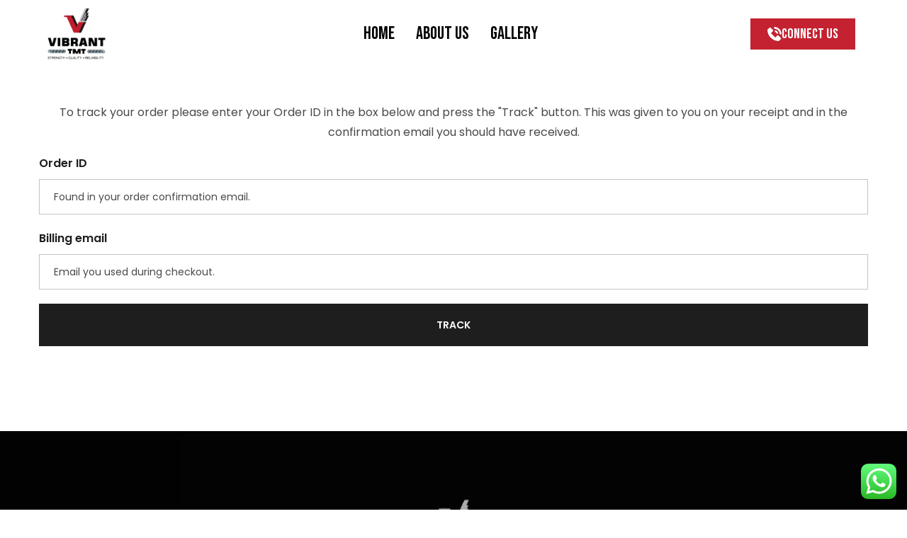

--- FILE ---
content_type: text/html; charset=UTF-8
request_url: https://vibranttmt.com/order-tracking/
body_size: 23946
content:
<!DOCTYPE html>
<html lang="en-US">
<head>
	<meta charset="UTF-8" />
	<meta name="viewport" content="width=device-width, initial-scale=1" />
	<link rel="profile" href="http://gmpg.org/xfn/11" />
	<link rel="pingback" href="https://vibranttmt.com/xmlrpc.php" />
	<title>Order Tracking &#8211; Vibrant</title>
<meta name='robots' content='max-image-preview:large' />
<meta name="viewport" content="user-scalable=no, width=device-width, initial-scale=1.0"><meta name="apple-mobile-web-app-capable" content="yes"><link rel='dns-prefetch' href='//fonts.googleapis.com' />
<link rel="alternate" type="application/rss+xml" title="Vibrant &raquo; Feed" href="https://vibranttmt.com/feed/" />
<link rel="alternate" type="application/rss+xml" title="Vibrant &raquo; Comments Feed" href="https://vibranttmt.com/comments/feed/" />
<link rel="alternate" title="oEmbed (JSON)" type="application/json+oembed" href="https://vibranttmt.com/wp-json/oembed/1.0/embed?url=https%3A%2F%2Fvibranttmt.com%2Forder-tracking%2F" />
<link rel="alternate" title="oEmbed (XML)" type="text/xml+oembed" href="https://vibranttmt.com/wp-json/oembed/1.0/embed?url=https%3A%2F%2Fvibranttmt.com%2Forder-tracking%2F&#038;format=xml" />
<style id='wp-img-auto-sizes-contain-inline-css' type='text/css'>
img:is([sizes=auto i],[sizes^="auto," i]){contain-intrinsic-size:3000px 1500px}
/*# sourceURL=wp-img-auto-sizes-contain-inline-css */
</style>

<link rel='stylesheet' id='ht_ctc_main_css-css' href='https://vibranttmt.com/wp-content/plugins/click-to-chat-for-whatsapp/new/inc/assets/css/main.css?ver=3.29.2' type='text/css' media='all' />
<style id='wp-emoji-styles-inline-css' type='text/css'>

	img.wp-smiley, img.emoji {
		display: inline !important;
		border: none !important;
		box-shadow: none !important;
		height: 1em !important;
		width: 1em !important;
		margin: 0 0.07em !important;
		vertical-align: -0.1em !important;
		background: none !important;
		padding: 0 !important;
	}
/*# sourceURL=wp-emoji-styles-inline-css */
</style>
<link rel='stylesheet' id='wp-block-library-css' href='https://vibranttmt.com/wp-includes/css/dist/block-library/style.min.css?ver=6.9' type='text/css' media='all' />
<style id='global-styles-inline-css' type='text/css'>
:root{--wp--preset--aspect-ratio--square: 1;--wp--preset--aspect-ratio--4-3: 4/3;--wp--preset--aspect-ratio--3-4: 3/4;--wp--preset--aspect-ratio--3-2: 3/2;--wp--preset--aspect-ratio--2-3: 2/3;--wp--preset--aspect-ratio--16-9: 16/9;--wp--preset--aspect-ratio--9-16: 9/16;--wp--preset--color--black: #000000;--wp--preset--color--cyan-bluish-gray: #abb8c3;--wp--preset--color--white: #ffffff;--wp--preset--color--pale-pink: #f78da7;--wp--preset--color--vivid-red: #cf2e2e;--wp--preset--color--luminous-vivid-orange: #ff6900;--wp--preset--color--luminous-vivid-amber: #fcb900;--wp--preset--color--light-green-cyan: #7bdcb5;--wp--preset--color--vivid-green-cyan: #00d084;--wp--preset--color--pale-cyan-blue: #8ed1fc;--wp--preset--color--vivid-cyan-blue: #0693e3;--wp--preset--color--vivid-purple: #9b51e0;--wp--preset--color--astrids-theme-primary: #D63E3E;--wp--preset--color--astrids-theme-secondary: #1e1e1e;--wp--preset--color--strong-magenta: #a156b4;--wp--preset--color--light-grayish-magenta: #d0a5db;--wp--preset--color--very-light-gray: #eee;--wp--preset--color--very-dark-gray: #444;--wp--preset--gradient--vivid-cyan-blue-to-vivid-purple: linear-gradient(135deg,rgb(6,147,227) 0%,rgb(155,81,224) 100%);--wp--preset--gradient--light-green-cyan-to-vivid-green-cyan: linear-gradient(135deg,rgb(122,220,180) 0%,rgb(0,208,130) 100%);--wp--preset--gradient--luminous-vivid-amber-to-luminous-vivid-orange: linear-gradient(135deg,rgb(252,185,0) 0%,rgb(255,105,0) 100%);--wp--preset--gradient--luminous-vivid-orange-to-vivid-red: linear-gradient(135deg,rgb(255,105,0) 0%,rgb(207,46,46) 100%);--wp--preset--gradient--very-light-gray-to-cyan-bluish-gray: linear-gradient(135deg,rgb(238,238,238) 0%,rgb(169,184,195) 100%);--wp--preset--gradient--cool-to-warm-spectrum: linear-gradient(135deg,rgb(74,234,220) 0%,rgb(151,120,209) 20%,rgb(207,42,186) 40%,rgb(238,44,130) 60%,rgb(251,105,98) 80%,rgb(254,248,76) 100%);--wp--preset--gradient--blush-light-purple: linear-gradient(135deg,rgb(255,206,236) 0%,rgb(152,150,240) 100%);--wp--preset--gradient--blush-bordeaux: linear-gradient(135deg,rgb(254,205,165) 0%,rgb(254,45,45) 50%,rgb(107,0,62) 100%);--wp--preset--gradient--luminous-dusk: linear-gradient(135deg,rgb(255,203,112) 0%,rgb(199,81,192) 50%,rgb(65,88,208) 100%);--wp--preset--gradient--pale-ocean: linear-gradient(135deg,rgb(255,245,203) 0%,rgb(182,227,212) 50%,rgb(51,167,181) 100%);--wp--preset--gradient--electric-grass: linear-gradient(135deg,rgb(202,248,128) 0%,rgb(113,206,126) 100%);--wp--preset--gradient--midnight: linear-gradient(135deg,rgb(2,3,129) 0%,rgb(40,116,252) 100%);--wp--preset--font-size--small: 13px;--wp--preset--font-size--medium: 20px;--wp--preset--font-size--large: 36px;--wp--preset--font-size--x-large: 42px;--wp--preset--spacing--20: 0.44rem;--wp--preset--spacing--30: 0.67rem;--wp--preset--spacing--40: 1rem;--wp--preset--spacing--50: 1.5rem;--wp--preset--spacing--60: 2.25rem;--wp--preset--spacing--70: 3.38rem;--wp--preset--spacing--80: 5.06rem;--wp--preset--shadow--natural: 6px 6px 9px rgba(0, 0, 0, 0.2);--wp--preset--shadow--deep: 12px 12px 50px rgba(0, 0, 0, 0.4);--wp--preset--shadow--sharp: 6px 6px 0px rgba(0, 0, 0, 0.2);--wp--preset--shadow--outlined: 6px 6px 0px -3px rgb(255, 255, 255), 6px 6px rgb(0, 0, 0);--wp--preset--shadow--crisp: 6px 6px 0px rgb(0, 0, 0);}:where(.is-layout-flex){gap: 0.5em;}:where(.is-layout-grid){gap: 0.5em;}body .is-layout-flex{display: flex;}.is-layout-flex{flex-wrap: wrap;align-items: center;}.is-layout-flex > :is(*, div){margin: 0;}body .is-layout-grid{display: grid;}.is-layout-grid > :is(*, div){margin: 0;}:where(.wp-block-columns.is-layout-flex){gap: 2em;}:where(.wp-block-columns.is-layout-grid){gap: 2em;}:where(.wp-block-post-template.is-layout-flex){gap: 1.25em;}:where(.wp-block-post-template.is-layout-grid){gap: 1.25em;}.has-black-color{color: var(--wp--preset--color--black) !important;}.has-cyan-bluish-gray-color{color: var(--wp--preset--color--cyan-bluish-gray) !important;}.has-white-color{color: var(--wp--preset--color--white) !important;}.has-pale-pink-color{color: var(--wp--preset--color--pale-pink) !important;}.has-vivid-red-color{color: var(--wp--preset--color--vivid-red) !important;}.has-luminous-vivid-orange-color{color: var(--wp--preset--color--luminous-vivid-orange) !important;}.has-luminous-vivid-amber-color{color: var(--wp--preset--color--luminous-vivid-amber) !important;}.has-light-green-cyan-color{color: var(--wp--preset--color--light-green-cyan) !important;}.has-vivid-green-cyan-color{color: var(--wp--preset--color--vivid-green-cyan) !important;}.has-pale-cyan-blue-color{color: var(--wp--preset--color--pale-cyan-blue) !important;}.has-vivid-cyan-blue-color{color: var(--wp--preset--color--vivid-cyan-blue) !important;}.has-vivid-purple-color{color: var(--wp--preset--color--vivid-purple) !important;}.has-black-background-color{background-color: var(--wp--preset--color--black) !important;}.has-cyan-bluish-gray-background-color{background-color: var(--wp--preset--color--cyan-bluish-gray) !important;}.has-white-background-color{background-color: var(--wp--preset--color--white) !important;}.has-pale-pink-background-color{background-color: var(--wp--preset--color--pale-pink) !important;}.has-vivid-red-background-color{background-color: var(--wp--preset--color--vivid-red) !important;}.has-luminous-vivid-orange-background-color{background-color: var(--wp--preset--color--luminous-vivid-orange) !important;}.has-luminous-vivid-amber-background-color{background-color: var(--wp--preset--color--luminous-vivid-amber) !important;}.has-light-green-cyan-background-color{background-color: var(--wp--preset--color--light-green-cyan) !important;}.has-vivid-green-cyan-background-color{background-color: var(--wp--preset--color--vivid-green-cyan) !important;}.has-pale-cyan-blue-background-color{background-color: var(--wp--preset--color--pale-cyan-blue) !important;}.has-vivid-cyan-blue-background-color{background-color: var(--wp--preset--color--vivid-cyan-blue) !important;}.has-vivid-purple-background-color{background-color: var(--wp--preset--color--vivid-purple) !important;}.has-black-border-color{border-color: var(--wp--preset--color--black) !important;}.has-cyan-bluish-gray-border-color{border-color: var(--wp--preset--color--cyan-bluish-gray) !important;}.has-white-border-color{border-color: var(--wp--preset--color--white) !important;}.has-pale-pink-border-color{border-color: var(--wp--preset--color--pale-pink) !important;}.has-vivid-red-border-color{border-color: var(--wp--preset--color--vivid-red) !important;}.has-luminous-vivid-orange-border-color{border-color: var(--wp--preset--color--luminous-vivid-orange) !important;}.has-luminous-vivid-amber-border-color{border-color: var(--wp--preset--color--luminous-vivid-amber) !important;}.has-light-green-cyan-border-color{border-color: var(--wp--preset--color--light-green-cyan) !important;}.has-vivid-green-cyan-border-color{border-color: var(--wp--preset--color--vivid-green-cyan) !important;}.has-pale-cyan-blue-border-color{border-color: var(--wp--preset--color--pale-cyan-blue) !important;}.has-vivid-cyan-blue-border-color{border-color: var(--wp--preset--color--vivid-cyan-blue) !important;}.has-vivid-purple-border-color{border-color: var(--wp--preset--color--vivid-purple) !important;}.has-vivid-cyan-blue-to-vivid-purple-gradient-background{background: var(--wp--preset--gradient--vivid-cyan-blue-to-vivid-purple) !important;}.has-light-green-cyan-to-vivid-green-cyan-gradient-background{background: var(--wp--preset--gradient--light-green-cyan-to-vivid-green-cyan) !important;}.has-luminous-vivid-amber-to-luminous-vivid-orange-gradient-background{background: var(--wp--preset--gradient--luminous-vivid-amber-to-luminous-vivid-orange) !important;}.has-luminous-vivid-orange-to-vivid-red-gradient-background{background: var(--wp--preset--gradient--luminous-vivid-orange-to-vivid-red) !important;}.has-very-light-gray-to-cyan-bluish-gray-gradient-background{background: var(--wp--preset--gradient--very-light-gray-to-cyan-bluish-gray) !important;}.has-cool-to-warm-spectrum-gradient-background{background: var(--wp--preset--gradient--cool-to-warm-spectrum) !important;}.has-blush-light-purple-gradient-background{background: var(--wp--preset--gradient--blush-light-purple) !important;}.has-blush-bordeaux-gradient-background{background: var(--wp--preset--gradient--blush-bordeaux) !important;}.has-luminous-dusk-gradient-background{background: var(--wp--preset--gradient--luminous-dusk) !important;}.has-pale-ocean-gradient-background{background: var(--wp--preset--gradient--pale-ocean) !important;}.has-electric-grass-gradient-background{background: var(--wp--preset--gradient--electric-grass) !important;}.has-midnight-gradient-background{background: var(--wp--preset--gradient--midnight) !important;}.has-small-font-size{font-size: var(--wp--preset--font-size--small) !important;}.has-medium-font-size{font-size: var(--wp--preset--font-size--medium) !important;}.has-large-font-size{font-size: var(--wp--preset--font-size--large) !important;}.has-x-large-font-size{font-size: var(--wp--preset--font-size--x-large) !important;}
/*# sourceURL=global-styles-inline-css */
</style>

<style id='classic-theme-styles-inline-css' type='text/css'>
/*! This file is auto-generated */
.wp-block-button__link{color:#fff;background-color:#32373c;border-radius:9999px;box-shadow:none;text-decoration:none;padding:calc(.667em + 2px) calc(1.333em + 2px);font-size:1.125em}.wp-block-file__button{background:#32373c;color:#fff;text-decoration:none}
/*# sourceURL=/wp-includes/css/classic-themes.min.css */
</style>
<link rel='stylesheet' id='contact-form-7-css' href='https://vibranttmt.com/wp-content/plugins/contact-form-7/includes/css/styles.css?ver=5.7.7' type='text/css' media='all' />
<style id='woocommerce-inline-inline-css' type='text/css'>
.woocommerce form .form-row .required { visibility: visible; }
/*# sourceURL=woocommerce-inline-inline-css */
</style>
<link rel='stylesheet' id='hfe-style-css' href='https://vibranttmt.com/wp-content/plugins/header-footer-elementor/assets/css/header-footer-elementor.css?ver=1.6.15' type='text/css' media='all' />
<link rel='stylesheet' id='elementor-icons-css' href='https://vibranttmt.com/wp-content/plugins/elementor/assets/lib/eicons/css/elementor-icons.min.css?ver=5.21.0' type='text/css' media='all' />
<link rel='stylesheet' id='elementor-frontend-css' href='https://vibranttmt.com/wp-content/uploads/elementor/css/custom-frontend-lite.min.css?ver=1691049227' type='text/css' media='all' />
<style id='elementor-frontend-inline-css' type='text/css'>
:root{--lakit-adminbar-height: 0px}@media(min-width:576px){.lakit-vheader--hidemobile.lakit--is-vheader{position:relative}.lakit-vheader--hidemobile.lakit--is-vheader.lakit-vheader-pleft{padding-left:var(--lakit-vheader-width)}.lakit-vheader--hidemobile.lakit--is-vheader.lakit-vheader-pright{padding-right:var(--lakit-vheader-width)}.lakit-vheader--hidemobile.lakit--is-vheader>.elementor-location-header.elementor-edit-area{position:static}.lakit-vheader--hidemobile.lakit--is-vheader>.elementor-location-header>.elementor-element:first-child,.lakit-vheader--hidemobile.lakit--is-vheader>.elementor-location-header>.elementor-section-wrap>.elementor-element:first-child{position:absolute;top:0;bottom:0;width:var(--lakit-vheader-width);height:auto;z-index:3;min-height:calc(100vh - var(--lakit-adminbar-height))}.lakit-vheader--hidemobile.lakit--is-vheader.lakit-vheader-pleft>.elementor-location-header>.elementor-section-wrap>.elementor-top-section:first-child,.lakit-vheader--hidemobile.lakit--is-vheader.lakit-vheader-pleft>.elementor-location-header>.elementor-top-section:first-child{left:0}.lakit-vheader--hidemobile.lakit--is-vheader.lakit-vheader-pright>.elementor-location-header>.elementor-section-wrap>.elementor-top-section:first-child,.lakit-vheader--hidemobile.lakit--is-vheader.lakit-vheader-pright>.elementor-location-header>.elementor-top-section:first-child{right:0}.lakit-vheader--hidemobile.lakit--is-vheader>.elementor-location-header>.elementor-section-wrap>.elementor-top-section:first-child>.elementor-container,.lakit-vheader--hidemobile.lakit--is-vheader>.elementor-location-header>.elementor-top-section:first-child>.elementor-container{flex-flow:row wrap;height:auto;position:sticky;top:var(--lakit-adminbar-height);left:0;min-height:calc(100vh - var(--lakit-adminbar-height))}.lakit-vheader--hidemobile.lakit--is-vheader>.elementor-location-header>.elementor-section-wrap>.elementor-top-section:first-child>.elementor-container>.elementor-column,.lakit-vheader--hidemobile.lakit--is-vheader>.elementor-location-header>.elementor-top-section:first-child>.elementor-container>.elementor-column{width:100%}.lakit-vheader--hidemobile.lakit--is-vheader>.elementor-location-header>.e-con:first-child,.lakit-vheader--hidemobile.lakit--is-vheader>.elementor-location-header>.elementor-section-wrap>.e-con:first-child{display:block}}@media(min-width:992px){.lakit-vheader--hidemobile_extra.lakit--is-vheader{position:relative}.lakit-vheader--hidemobile_extra.lakit--is-vheader.lakit-vheader-pleft{padding-left:var(--lakit-vheader-width)}.lakit-vheader--hidemobile_extra.lakit--is-vheader.lakit-vheader-pright{padding-right:var(--lakit-vheader-width)}.lakit-vheader--hidemobile_extra.lakit--is-vheader>.elementor-location-header.elementor-edit-area{position:static}.lakit-vheader--hidemobile_extra.lakit--is-vheader>.elementor-location-header>.elementor-element:first-child,.lakit-vheader--hidemobile_extra.lakit--is-vheader>.elementor-location-header>.elementor-section-wrap>.elementor-element:first-child{position:absolute;top:0;bottom:0;width:var(--lakit-vheader-width);height:auto;z-index:3;min-height:calc(100vh - var(--lakit-adminbar-height))}.lakit-vheader--hidemobile_extra.lakit--is-vheader.lakit-vheader-pleft>.elementor-location-header>.elementor-section-wrap>.elementor-top-section:first-child,.lakit-vheader--hidemobile_extra.lakit--is-vheader.lakit-vheader-pleft>.elementor-location-header>.elementor-top-section:first-child{left:0}.lakit-vheader--hidemobile_extra.lakit--is-vheader.lakit-vheader-pright>.elementor-location-header>.elementor-section-wrap>.elementor-top-section:first-child,.lakit-vheader--hidemobile_extra.lakit--is-vheader.lakit-vheader-pright>.elementor-location-header>.elementor-top-section:first-child{right:0}.lakit-vheader--hidemobile_extra.lakit--is-vheader>.elementor-location-header>.elementor-section-wrap>.elementor-top-section:first-child>.elementor-container,.lakit-vheader--hidemobile_extra.lakit--is-vheader>.elementor-location-header>.elementor-top-section:first-child>.elementor-container{flex-flow:row wrap;height:auto;position:sticky;top:var(--lakit-adminbar-height);left:0;min-height:calc(100vh - var(--lakit-adminbar-height))}.lakit-vheader--hidemobile_extra.lakit--is-vheader>.elementor-location-header>.elementor-section-wrap>.elementor-top-section:first-child>.elementor-container>.elementor-column,.lakit-vheader--hidemobile_extra.lakit--is-vheader>.elementor-location-header>.elementor-top-section:first-child>.elementor-container>.elementor-column{width:100%}.lakit-vheader--hidemobile_extra.lakit--is-vheader>.elementor-location-header>.e-con:first-child,.lakit-vheader--hidemobile_extra.lakit--is-vheader>.elementor-location-header>.elementor-section-wrap>.e-con:first-child{display:block}}@media(min-width:1280px){.lakit-vheader--hidetablet.lakit--is-vheader{position:relative}.lakit-vheader--hidetablet.lakit--is-vheader.lakit-vheader-pleft{padding-left:var(--lakit-vheader-width)}.lakit-vheader--hidetablet.lakit--is-vheader.lakit-vheader-pright{padding-right:var(--lakit-vheader-width)}.lakit-vheader--hidetablet.lakit--is-vheader>.elementor-location-header.elementor-edit-area{position:static}.lakit-vheader--hidetablet.lakit--is-vheader>.elementor-location-header>.elementor-element:first-child,.lakit-vheader--hidetablet.lakit--is-vheader>.elementor-location-header>.elementor-section-wrap>.elementor-element:first-child{position:absolute;top:0;bottom:0;width:var(--lakit-vheader-width);height:auto;z-index:3;min-height:calc(100vh - var(--lakit-adminbar-height))}.lakit-vheader--hidetablet.lakit--is-vheader.lakit-vheader-pleft>.elementor-location-header>.elementor-section-wrap>.elementor-top-section:first-child,.lakit-vheader--hidetablet.lakit--is-vheader.lakit-vheader-pleft>.elementor-location-header>.elementor-top-section:first-child{left:0}.lakit-vheader--hidetablet.lakit--is-vheader.lakit-vheader-pright>.elementor-location-header>.elementor-section-wrap>.elementor-top-section:first-child,.lakit-vheader--hidetablet.lakit--is-vheader.lakit-vheader-pright>.elementor-location-header>.elementor-top-section:first-child{right:0}.lakit-vheader--hidetablet.lakit--is-vheader>.elementor-location-header>.elementor-section-wrap>.elementor-top-section:first-child>.elementor-container,.lakit-vheader--hidetablet.lakit--is-vheader>.elementor-location-header>.elementor-top-section:first-child>.elementor-container{flex-flow:row wrap;height:auto;position:sticky;top:var(--lakit-adminbar-height);left:0;min-height:calc(100vh - var(--lakit-adminbar-height))}.lakit-vheader--hidetablet.lakit--is-vheader>.elementor-location-header>.elementor-section-wrap>.elementor-top-section:first-child>.elementor-container>.elementor-column,.lakit-vheader--hidetablet.lakit--is-vheader>.elementor-location-header>.elementor-top-section:first-child>.elementor-container>.elementor-column{width:100%}.lakit-vheader--hidetablet.lakit--is-vheader>.elementor-location-header>.e-con:first-child,.lakit-vheader--hidetablet.lakit--is-vheader>.elementor-location-header>.elementor-section-wrap>.e-con:first-child{display:block}}.col-mob-1,.col-mob-2,.col-mob-3,.col-mob-4,.col-mob-5,.col-mob-6,.col-mob-7,.col-mob-8,.col-mob-9,.col-mob-10,.col-tabp-1,.col-tabp-2,.col-tabp-3,.col-tabp-4,.col-tabp-5,.col-tabp-6,.col-tabp-7,.col-tabp-8,.col-tabp-9,.col-tabp-10,.col-tab-1,.col-tab-2,.col-tab-3,.col-tab-4,.col-tab-5,.col-tab-6,.col-tab-7,.col-tab-8,.col-tab-9,.col-tab-10,.col-lap-1,.col-lap-2,.col-lap-3,.col-lap-4,.col-lap-5,.col-lap-6,.col-lap-7,.col-lap-8,.col-lap-9,.col-lap-10,.col-desk-1,.col-desk-2,.col-desk-3,.col-desk-4,.col-desk-5,.col-desk-6,.col-desk-7,.col-desk-8,.col-desk-9,.col-desk-10{position:relative;min-height:1px;padding:10px;box-sizing:border-box;width:100%}.col-mob-1{flex:0 0 calc(100%/1);max-width:calc(100%/1)}.col-mob-2{flex:0 0 calc(100%/2);max-width:calc(100%/2)}.col-mob-3{flex:0 0 calc(100%/3);max-width:calc(100%/3)}.col-mob-4{flex:0 0 calc(100%/4);max-width:calc(100%/4)}.col-mob-5{flex:0 0 calc(100%/5);max-width:calc(100%/5)}.col-mob-6{flex:0 0 calc(100%/6);max-width:calc(100%/6)}.col-mob-7{flex:0 0 calc(100%/7);max-width:calc(100%/7)}.col-mob-8{flex:0 0 calc(100%/8);max-width:calc(100%/8)}.col-mob-9{flex:0 0 calc(100%/9);max-width:calc(100%/9)}.col-mob-10{flex:0 0 calc(100%/10);max-width:calc(100%/10)}@media(min-width:576px){.col-tabp-1{flex:0 0 calc(100%/1);max-width:calc(100%/1)}.col-tabp-2{flex:0 0 calc(100%/2);max-width:calc(100%/2)}.col-tabp-3{flex:0 0 calc(100%/3);max-width:calc(100%/3)}.col-tabp-4{flex:0 0 calc(100%/4);max-width:calc(100%/4)}.col-tabp-5{flex:0 0 calc(100%/5);max-width:calc(100%/5)}.col-tabp-6{flex:0 0 calc(100%/6);max-width:calc(100%/6)}.col-tabp-7{flex:0 0 calc(100%/7);max-width:calc(100%/7)}.col-tabp-8{flex:0 0 calc(100%/8);max-width:calc(100%/8)}.col-tabp-9{flex:0 0 calc(100%/9);max-width:calc(100%/9)}.col-tabp-10{flex:0 0 calc(100%/10);max-width:calc(100%/10)}}@media(min-width:992px){.col-tab-1{flex:0 0 calc(100%/1);max-width:calc(100%/1)}.col-tab-2{flex:0 0 calc(100%/2);max-width:calc(100%/2)}.col-tab-3{flex:0 0 calc(100%/3);max-width:calc(100%/3)}.col-tab-4{flex:0 0 calc(100%/4);max-width:calc(100%/4)}.col-tab-5{flex:0 0 calc(100%/5);max-width:calc(100%/5)}.col-tab-6{flex:0 0 calc(100%/6);max-width:calc(100%/6)}.col-tab-7{flex:0 0 calc(100%/7);max-width:calc(100%/7)}.col-tab-8{flex:0 0 calc(100%/8);max-width:calc(100%/8)}.col-tab-9{flex:0 0 calc(100%/9);max-width:calc(100%/9)}.col-tab-10{flex:0 0 calc(100%/10);max-width:calc(100%/10)}}@media(min-width:1280px){.col-lap-1{flex:0 0 calc(100%/1);max-width:calc(100%/1)}.col-lap-2{flex:0 0 calc(100%/2);max-width:calc(100%/2)}.col-lap-3{flex:0 0 calc(100%/3);max-width:calc(100%/3)}.col-lap-4{flex:0 0 calc(100%/4);max-width:calc(100%/4)}.col-lap-5{flex:0 0 calc(100%/5);max-width:calc(100%/5)}.col-lap-6{flex:0 0 calc(100%/6);max-width:calc(100%/6)}.col-lap-7{flex:0 0 calc(100%/7);max-width:calc(100%/7)}.col-lap-8{flex:0 0 calc(100%/8);max-width:calc(100%/8)}.col-lap-9{flex:0 0 calc(100%/9);max-width:calc(100%/9)}.col-lap-10{flex:0 0 calc(100%/10);max-width:calc(100%/10)}}@media(min-width:1700px){.col-desk-1{flex:0 0 calc(100%/1);max-width:calc(100%/1)}.col-desk-2{flex:0 0 calc(100%/2);max-width:calc(100%/2)}.col-desk-3{flex:0 0 calc(100%/3);max-width:calc(100%/3)}.col-desk-4{flex:0 0 calc(100%/4);max-width:calc(100%/4)}.col-desk-5{flex:0 0 calc(100%/5);max-width:calc(100%/5)}.col-desk-6{flex:0 0 calc(100%/6);max-width:calc(100%/6)}.col-desk-7{flex:0 0 calc(100%/7);max-width:calc(100%/7)}.col-desk-8{flex:0 0 calc(100%/8);max-width:calc(100%/8)}.col-desk-9{flex:0 0 calc(100%/9);max-width:calc(100%/9)}.col-desk-10{flex:0 0 calc(100%/10);max-width:calc(100%/10)}}[data-elementor-device-mode=desktop] .lakit-widget-align-left{margin-right:auto!important}[data-elementor-device-mode=desktop] .lakit-widget-align-right{margin-left:auto!important}[data-elementor-device-mode=desktop] .lakit-widget-align-center{margin-left:auto!important;margin-right:auto!important}[data-elementor-device-mode=laptop] .lakit-widget-align-laptop-left{margin-right:auto!important}[data-elementor-device-mode=laptop] .lakit-widget-align-laptop-right{margin-left:auto!important}[data-elementor-device-mode=laptop] .lakit-widget-align-laptop-center{margin-left:auto!important;margin-right:auto!important}@media(max-width: 1699px){.elementor-element.lakit-col-width-auto-laptop{width:auto!important}.elementor-element.lakit-col-width-auto-laptop.lakit-col-align-left{margin-right:auto}.elementor-element.lakit-col-width-auto-laptop.lakit-col-align-right{margin-left:auto}.elementor-element.lakit-col-width-auto-laptop.lakit-col-align-center{margin-left:auto;margin-right:auto}}[data-elementor-device-mode=tablet] .lakit-widget-align-tablet-left{margin-right:auto!important}[data-elementor-device-mode=tablet] .lakit-widget-align-tablet-right{margin-left:auto!important}[data-elementor-device-mode=tablet] .lakit-widget-align-tablet-center{margin-left:auto!important;margin-right:auto!important}@media(max-width: 1279px){.elementor-element.lakit-col-width-auto-tablet{width:auto!important}.elementor-element.lakit-col-width-auto-tablet.lakit-col-align-left{margin-right:auto}.elementor-element.lakit-col-width-auto-tablet.lakit-col-align-right{margin-left:auto}.elementor-element.lakit-col-width-auto-tablet.lakit-col-align-center{margin-left:auto;margin-right:auto}}[data-elementor-device-mode=mobile_extra] .lakit-widget-align-mobile_extra-left{margin-right:auto!important}[data-elementor-device-mode=mobile_extra] .lakit-widget-align-mobile_extra-right{margin-left:auto!important}[data-elementor-device-mode=mobile_extra] .lakit-widget-align-mobile_extra-center{margin-left:auto!important;margin-right:auto!important}@media(max-width: 991px){.elementor-element.lakit-col-width-auto-mobile_extra{width:auto!important}.elementor-element.lakit-col-width-auto-mobile_extra.lakit-col-align-left{margin-right:auto}.elementor-element.lakit-col-width-auto-mobile_extra.lakit-col-align-right{margin-left:auto}.elementor-element.lakit-col-width-auto-mobile_extra.lakit-col-align-center{margin-left:auto;margin-right:auto}}[data-elementor-device-mode=mobile] .lakit-widget-align-mobile-left{margin-right:auto!important}[data-elementor-device-mode=mobile] .lakit-widget-align-mobile-right{margin-left:auto!important}[data-elementor-device-mode=mobile] .lakit-widget-align-mobile-center{margin-left:auto!important;margin-right:auto!important}@media(max-width: 575px){.elementor-element.lakit-col-width-auto-mobile{width:auto!important}.elementor-element.lakit-col-width-auto-mobile.lakit-col-align-left{margin-right:auto}.elementor-element.lakit-col-width-auto-mobile.lakit-col-align-right{margin-left:auto}.elementor-element.lakit-col-width-auto-mobile.lakit-col-align-center{margin-left:auto;margin-right:auto}}
@keyframes lakitShortFadeInDown{from{opacity:0;transform:translate3d(0,-50px,0)}to{opacity:1;transform:none}}.lakitShortFadeInDown{animation-name:lakitShortFadeInDown}@keyframes lakitShortFadeInUp{from{opacity:0;transform:translate3d(0,50px,0)}to{opacity:1;transform:none}}.lakitShortFadeInUp{animation-name:lakitShortFadeInUp}@keyframes lakitShortFadeInLeft{from{opacity:0;transform:translate3d(-50px,0,0)}to{opacity:1;transform:none}}.lakitShortFadeInLeft{animation-name:lakitShortFadeInLeft}@keyframes lakitShortFadeInRight{from{opacity:0;transform:translate3d(50px,0,0)}to{opacity:1;transform:none}}.lakitShortFadeInRight{animation-name:lakitShortFadeInRight}
/*# sourceURL=elementor-frontend-inline-css */
</style>
<link rel='stylesheet' id='swiper-css' href='https://vibranttmt.com/wp-content/plugins/elementor/assets/lib/swiper/v8/css/swiper.min.css?ver=8.4.5' type='text/css' media='all' />
<link rel='stylesheet' id='elementor-post-7-css' href='https://vibranttmt.com/wp-content/uploads/elementor/css/post-7.css?ver=1691049227' type='text/css' media='all' />
<link rel='stylesheet' id='elementor-post-3790-css' href='https://vibranttmt.com/wp-content/uploads/elementor/css/post-3790.css?ver=1699134778' type='text/css' media='all' />
<link rel='stylesheet' id='hfe-widgets-style-css' href='https://vibranttmt.com/wp-content/plugins/header-footer-elementor/inc/widgets-css/frontend.css?ver=1.6.15' type='text/css' media='all' />
<link rel='stylesheet' id='elementor-post-7632-css' href='https://vibranttmt.com/wp-content/uploads/elementor/css/post-7632.css?ver=1697198145' type='text/css' media='all' />
<link rel='stylesheet' id='astrids-font-lastudioicon-css' href='https://vibranttmt.com/wp-content/themes/astrids/assets/css/lastudioicon.min.css?ver=2.1.2' type='text/css' media='all' />
<link rel='stylesheet' id='astrids-extra-elementor-css' href='https://vibranttmt.com/wp-content/themes/astrids/assets/css/lastudio-elements.min.css?ver=2.1.2' type='text/css' media='all' />
<link rel='stylesheet' id='astrids-theme-css' href='https://vibranttmt.com/wp-content/themes/astrids/style.min.css?ver=2.1.2' type='text/css' media='all' />
<link rel='stylesheet' id='astrids-footer-bar-css' href='https://vibranttmt.com/wp-content/themes/astrids/assets/css/footer-bar.min.css?ver=2.1.2' type='text/css' media='all' />
<link rel='stylesheet' id='astrids-woocommerce-css' href='https://vibranttmt.com/wp-content/themes/astrids/assets/css/woocommerce.min.css?ver=2.1.2' type='text/css' media='all' />
<style id='astrids-woocommerce-inline-css' type='text/css'>
:root{--theme-body-font-family:"Poppins";--theme-heading-font-family:"Poppins";--theme-primary-color:#D63E3E;--theme-link-hover-color:#D63E3E;--theme-secondary-color:#1e1e1e;--theme-three-color:#848484;--theme-border-color:#c4c4c4;--theme-newsletter-popup-width:790px;--theme-newsletter-popup-height:430px}@media(min-width:600px){body.enable-footer-bars{padding-bottom:0}.footer-handheld-footer-bar{opacity:0 !important;visibility:hidden !important;height:0}}.section-page-header{background-color:#fff}.section-page-header .page-title{color:#1e1e1e}.section-page-header{color:#1e1e1e}.section-page-header .breadcrumb-sep,.section-page-header a{color:#1e1e1e}.section-page-header a:hover{color:#D63E3E}#main #content-wrap{padding-top:0;padding-bottom:0}.section-page-header .page-header-inner{padding-top:40px;padding-bottom:40px}body{font-family:"Poppins";font-size:16px}h1,h2,h3,h4,h5,h6,.theme-heading,.widget-title,.comments-title,.comment-reply-title,.entry-title{font-family:"Poppins"}@media (min-width:576px){.section-page-header .page-header-inner{padding-top:40px;padding-bottom:40px}}@media (min-width:992px){.section-page-header .page-header-inner{padding-top:50px;padding-bottom:50px}}@media (min-width:1280px){.section-page-header .page-header-inner{padding-top:65px;padding-bottom:65px}}.lds-ripple{display:inline-block;position:relative;width:64px;height:64px}.lds-ripple div{position:absolute;border:4px solid #fff;opacity:1;border-radius:50%;animation:lds-ripple 1s cubic-bezier(0,0.2,0.8,1) infinite}.lds-ripple div:nth-child(2){animation-delay:-0.5s}@keyframes lds-ripple{0%{top:28px;left:28px;width:0;height:0;opacity:1}100%{top:-1px;left:-1px;width:58px;height:58px;opacity:0}}.site-loading .la-image-loading{opacity:1;visibility:visible}.la-image-loading.spinner-custom .content img{width:150px;margin:0 auto}.la-image-loading{opacity:0;position:fixed;left:0;top:0;right:0;bottom:0;overflow:hidden;transition:all .3s ease-in-out;-webkit-transition:all .3s ease-in-out;visibility:hidden;z-index:5}.la-image-loading .content{position:absolute;top:50%;left:50%;transform:translate(-50%,-50%);display:-ms-flexbox;display:flex;-ms-flex-wrap:wrap;flex-flow:column wrap;-webkit-flex-flow:column wrap;justify-content:center;-webkit-justify-content:center;align-items:center;-webkit-align-items:center}.la-loader.spinner1{width:40px;height:40px;margin:5px;display:block;box-shadow:0 0 20px 0 rgba(0,0,0,0.15);-webkit-box-shadow:0 0 20px 0 rgba(0,0,0,0.15);-webkit-animation:la-rotateplane 1.2s infinite ease-in-out;animation:la-rotateplane 1.2s infinite ease-in-out;border-radius:3px;-moz-border-radius:3px;-webkit-border-radius:3px}.la-loader.spinner2{width:40px;height:40px;margin:5px;box-shadow:0 0 20px 0 rgba(0,0,0,0.15);-webkit-box-shadow:0 0 20px 0 rgba(0,0,0,0.15);border-radius:100%;-webkit-animation:la-scaleout 1.0s infinite ease-in-out;animation:la-scaleout 1.0s infinite ease-in-out}.la-loader.spinner3{width:70px;text-align:center}.la-loader.spinner3 [class*="bounce"]{width:18px;height:18px;box-shadow:0 0 20px 0 rgba(0,0,0,0.15);-webkit-box-shadow:0 0 20px 0 rgba(0,0,0,0.15);border-radius:100%;display:inline-block;-webkit-animation:la-bouncedelay 1.4s infinite ease-in-out;animation:la-bouncedelay 1.4s infinite ease-in-out;-webkit-animation-fill-mode:both;animation-fill-mode:both}.la-loader.spinner3 .bounce1{-webkit-animation-delay:-.32s;animation-delay:-.32s}.la-loader.spinner3 .bounce2{-webkit-animation-delay:-.16s;animation-delay:-.16s}.la-loader.spinner4{margin:5px;width:40px;height:40px;text-align:center;-webkit-animation:la-rotate 2.0s infinite linear;animation:la-rotate 2.0s infinite linear}.la-loader.spinner4 [class*="dot"]{width:60%;height:60%;display:inline-block;position:absolute;top:0;border-radius:100%;-webkit-animation:la-bounce 2.0s infinite ease-in-out;animation:la-bounce 2.0s infinite ease-in-out;box-shadow:0 0 20px 0 rgba(0,0,0,0.15);-webkit-box-shadow:0 0 20px 0 rgba(0,0,0,0.15)}.la-loader.spinner4 .dot2{top:auto;bottom:0;-webkit-animation-delay:-1.0s;animation-delay:-1.0s}.la-loader.spinner5{margin:5px;width:40px;height:40px}.la-loader.spinner5 div{width:33%;height:33%;float:left;-webkit-animation:la-cubeGridScaleDelay 1.3s infinite ease-in-out;animation:la-cubeGridScaleDelay 1.3s infinite ease-in-out}.la-loader.spinner5 div:nth-child(1),.la-loader.spinner5 div:nth-child(5),.la-loader.spinner5 div:nth-child(9){-webkit-animation-delay:.2s;animation-delay:.2s}.la-loader.spinner5 div:nth-child(2),.la-loader.spinner5 div:nth-child(6){-webkit-animation-delay:.3s;animation-delay:.3s}.la-loader.spinner5 div:nth-child(3){-webkit-animation-delay:.4s;animation-delay:.4s}.la-loader.spinner5 div:nth-child(4),.la-loader.spinner5 div:nth-child(8){-webkit-animation-delay:.1s;animation-delay:.1s}.la-loader.spinner5 div:nth-child(7){-webkit-animation-delay:0s;animation-delay:0s}@-webkit-keyframes la-rotateplane{0%{-webkit-transform:perspective(120px)}50%{-webkit-transform:perspective(120px) rotateY(180deg)}100%{- webkit-transform:perspective(120px) rotateY(180deg) rotateX(180deg)}}@keyframes la-rotateplane{0%{transform:perspective(120px) rotateX(0deg) rotateY(0deg)}50%{transform:perspective(120px) rotateX(-180.1deg) rotateY(0deg)}100%{transform:perspective(120px) rotateX(-180deg) rotateY(-179.9deg)}}@-webkit-keyframes la-scaleout{0%{-webkit-transform:scale(0)}100%{-webkit-transform:scale(1);opacity:0}}@keyframes la-scaleout{0%{transform:scale(0);-webkit-transform:scale(0)}100%{transform:scale(1);-webkit-transform:scale(1);opacity:0}}@-webkit-keyframes la-bouncedelay{0%,80%,100%{-webkit-transform:scale(0)}40%{-webkit-transform:scale(1)}}@keyframes la-bouncedelay{0%,80%,100%{transform:scale(0)}40%{transform:scale(1)}}@-webkit-keyframes la-rotate{100%{-webkit-transform:rotate(360deg)}}@keyframes la-rotate{100%{transform:rotate(360deg);-webkit-transform:rotate(360deg)}}@-webkit-keyframes la-bounce{0%,100%{-webkit-transform:scale(0)}50%{-webkit-transform:scale(1)}}@keyframes la-bounce{0%,100%{transform:scale(0)}50%{transform:scale(1)}}@-webkit-keyframes la-cubeGridScaleDelay{0%{-webkit-transform:scale3d(1,1,1)}35%{-webkit-transform:scale3d(0,0,1)}70%{-webkit-transform:scale3d(1,1,1)}100%{-webkit-transform:scale3d(1,1,1)}}@keyframes la-cubeGridScaleDelay{0%{transform:scale3d(1,1,1)}35%{transform:scale3d(0,0,1)}70%{transform:scale3d(1,1,1)}100%{transform:scale3d(1,1,1)}}.la-loader.spinner1,.la-loader.spinner2,.la-loader.spinner3 [class*="bounce"],.la-loader.spinner4 [class*="dot"],.la-loader.spinner5 div{background-color:var(--theme-primary-color,#F55555)}.la-loader-ss{width:200px;display:block;height:2px;background-color:#D8D8D8;margin-top:20px;position:relative;text-align:center}.la-loader-ss:before{content:'';position:absolute;left:0;top:0;height:100%;background-color:var(--theme-primary-color,#F55555);width:var(--theme-loading-progress,0%)}.la-loader-ss:after{content:attr(data-progress-text);font-size:14px;padding-top:10px}.body-loaded .la-loader-ss:after{content:'100%'}.body-loaded .la-loader-ss:before{width:100%}.site-loading.body-loaded .la-loader-ss:after{content:'0%'}.site-loading.body-loaded .la-loader-ss:before{width:0}body:not(.body-completely-loaded) .lahb-nav-wrap .menu ul{display:none}.la-image-loading{background:#fff;color:#181818}.lahb-mobiles-view .lahb-element.lahb-element--placeholder,.lahb-mobiles-view .lahb-element.lahb-element--placeholder2{width:30px;height:100%}
/*# sourceURL=astrids-woocommerce-inline-css */
</style>
<link rel='stylesheet' id='lastudio-kit-base-css' href='https://vibranttmt.com/wp-content/plugins/lastudio-element-kit/assets/css/lastudio-kit-base.css?ver=1.3.3' type='text/css' media='all' />
<link rel='stylesheet' id='lastudio-kit-woocommerce-css' href='https://vibranttmt.com/wp-content/plugins/lastudio-element-kit/assets/css/lastudio-kit-woocommerce.css?ver=1.3.3' type='text/css' media='all' />
<link rel='stylesheet' id='lasf-google-web-fonts-astrids_options-css' href='//fonts.googleapis.com/css?family=Poppins:n,i,600,600i,700,700i%7CPoppins:n,i,600,600i,700,700i' type='text/css' media='all' />
<link rel='stylesheet' id='google-fonts-1-css' href='https://fonts.googleapis.com/css?family=Bebas+Neue%3A100%2C100italic%2C200%2C200italic%2C300%2C300italic%2C400%2C400italic%2C500%2C500italic%2C600%2C600italic%2C700%2C700italic%2C800%2C800italic%2C900%2C900italic&#038;display=swap&#038;ver=6.9' type='text/css' media='all' />
<link rel='stylesheet' id='elementor-icons-shared-0-css' href='https://vibranttmt.com/wp-content/plugins/elementor/assets/lib/font-awesome/css/fontawesome.min.css?ver=5.15.3' type='text/css' media='all' />
<link rel='stylesheet' id='elementor-icons-fa-solid-css' href='https://vibranttmt.com/wp-content/plugins/elementor/assets/lib/font-awesome/css/solid.min.css?ver=5.15.3' type='text/css' media='all' />
<link rel='stylesheet' id='elementor-icons-fa-regular-css' href='https://vibranttmt.com/wp-content/plugins/elementor/assets/lib/font-awesome/css/regular.min.css?ver=5.15.3' type='text/css' media='all' />
<link rel='stylesheet' id='elementor-icons-lastudioicon-css' href='https://vibranttmt.com/wp-content/plugins/lastudio-element-kit/includes/extensions/elementor/assets/css/lastudioicon.css?ver=1.0.0' type='text/css' media='all' />
<link rel="preconnect" href="https://fonts.gstatic.com/" crossorigin><script type="text/javascript" src="https://vibranttmt.com/wp-includes/js/jquery/jquery.min.js?ver=3.7.1" id="jquery-core-js"></script>
<script type="text/javascript" src="https://vibranttmt.com/wp-includes/js/jquery/jquery-migrate.min.js?ver=3.4.1" id="jquery-migrate-js"></script>
<link rel="https://api.w.org/" href="https://vibranttmt.com/wp-json/" /><link rel="alternate" title="JSON" type="application/json" href="https://vibranttmt.com/wp-json/wp/v2/pages/3790" /><link rel="EditURI" type="application/rsd+xml" title="RSD" href="https://vibranttmt.com/xmlrpc.php?rsd" />
<meta name="generator" content="WordPress 6.9" />
<meta name="generator" content="WooCommerce 7.9.0" />
<link rel="canonical" href="https://vibranttmt.com/order-tracking/" />
<link rel='shortlink' href='https://vibranttmt.com/?p=3790' />
<style id="lahb-frontend-styles-inline-css">.lahb-wrap .lahb-desktop-view .lahb-row1-area { color:#1e1e1e;}.lahb-wrap .lahb-desktop-view .lahb-row1-area { background-color:#ffffff;}.lahb-wrap .lahb-desktop-view .lahb-row1-area { height:130px;}@media only screen and ( max-width:1279px ) {.lahb-wrap .lahb-desktop-view .lahb-row1-area { height:100px;} }@media ( max-width: 991px ) {.lahb-wrap .lahb-desktop-view .lahb-row1-area { height:90px;} }.lahb-wrap .lahb-desktop-view .lahb-row1-area > .container { max-width:90%;}.enable-header-transparency .lahb-wrap:not(.is-sticky) .lahb-desktop-view .lahb-row1-area { background-color:rgba(255,255,255,0);}.enable-header-transparency .lahb-wrap:not(.is-sticky) .lahb-desktop-view .lahb-row1-area .lahb-element, .enable-header-transparency .lahb-wrap:not(.is-sticky) .lahb-desktop-view .lahb-row1-area .lahb-search .search-field { color:#ffffff;}.enable-header-transparency .lahb-wrap:not(.is-sticky) .lahb-desktop-view .lahb-row1-area .lahb-element:not(.lahb-nav-wrap) a { color:#ffffff;}.hbgm_1625657891625hamburgermenu .hamburger-op-icon { font-size:32px;}@media ( max-width: 991px ) {.hbgm_1625657891625hamburgermenu .hamburger-op-icon { font-size:26px;} }body .la-hamuburger-bg.la-hamburger-wrap-1625657891625hamburgermenu { background-color:#1e1e1e;background-image: url(//vibranttmt.com/wp-content/uploads/2021/07/hm-bg1.jpg);background-position:right center;background-repeat:no-repeat;background-size: cover;}.lahb-wrap .lahb-tablets-view .lahb-row1-area { color:#1e1e1e;}.lahb-wrap .lahb-tablets-view .lahb-row1-area { background-color:#ffffff;}.lahb-wrap .lahb-tablets-view .lahb-row1-area { height:130px;}@media only screen and ( max-width:1279px ) {.lahb-wrap .lahb-tablets-view .lahb-row1-area { height:100px;} }@media ( max-width: 991px ) {.lahb-wrap .lahb-tablets-view .lahb-row1-area { height:90px;} }.lahb-wrap .lahb-tablets-view .lahb-row1-area > .container { max-width:90%;}.enable-header-transparency .lahb-wrap:not(.is-sticky) .lahb-tablets-view .lahb-row1-area { background-color:rgba(255,255,255,0);}.enable-header-transparency .lahb-wrap:not(.is-sticky) .lahb-tablets-view .lahb-row1-area .lahb-element, .enable-header-transparency .lahb-wrap:not(.is-sticky) .lahb-tablets-view .lahb-row1-area .lahb-search .search-field { color:#ffffff;}.enable-header-transparency .lahb-wrap:not(.is-sticky) .lahb-tablets-view .lahb-row1-area .lahb-element:not(.lahb-nav-wrap) a { color:#ffffff;}.lahb-wrap .lahb-mobiles-view .lahb-row1-area { color:#1e1e1e;}.lahb-wrap .lahb-mobiles-view .lahb-row1-area { background-color:#ffffff;}.lahb-wrap .lahb-mobiles-view .lahb-row1-area { height:130px;}@media only screen and ( max-width:1279px ) {.lahb-wrap .lahb-mobiles-view .lahb-row1-area { height:100px;} }@media ( max-width: 991px ) {.lahb-wrap .lahb-mobiles-view .lahb-row1-area { height:90px;} }.lahb-wrap .lahb-mobiles-view .lahb-row1-area > .container { max-width:90%;}.enable-header-transparency .lahb-wrap:not(.is-sticky) .lahb-mobiles-view .lahb-row1-area { background-color:rgba(255,255,255,0);}.enable-header-transparency .lahb-wrap:not(.is-sticky) .lahb-mobiles-view .lahb-row1-area .lahb-element, .enable-header-transparency .lahb-wrap:not(.is-sticky) .lahb-mobiles-view .lahb-row1-area .lahb-search .search-field { color:#ffffff;}.enable-header-transparency .lahb-wrap:not(.is-sticky) .lahb-mobiles-view .lahb-row1-area .lahb-element:not(.lahb-nav-wrap) a { color:#ffffff;}.mm-popup-wide.mm--has-bgsub > .sub-menu > .mm-mega-li > .mm-mega-ul{background: none}</style>	<noscript><style>.woocommerce-product-gallery{ opacity: 1 !important; }</style></noscript>
	<meta name="generator" content="Elementor 3.15.1; features: e_dom_optimization, e_optimized_assets_loading, e_optimized_css_loading, additional_custom_breakpoints; settings: css_print_method-external, google_font-enabled, font_display-swap">
<meta name="generator" content="Powered by Slider Revolution 6.6.14 - responsive, Mobile-Friendly Slider Plugin for WordPress with comfortable drag and drop interface." />
<link rel="icon" href="https://vibranttmt.com/wp-content/uploads/2023/08/212112423_332121645223937_306807221253380808_n-removebg-preview-370x350.png" sizes="32x32" />
<link rel="icon" href="https://vibranttmt.com/wp-content/uploads/2023/08/212112423_332121645223937_306807221253380808_n-removebg-preview-370x350.png" sizes="192x192" />
<link rel="apple-touch-icon" href="https://vibranttmt.com/wp-content/uploads/2023/08/212112423_332121645223937_306807221253380808_n-removebg-preview-370x350.png" />
<meta name="msapplication-TileImage" content="https://vibranttmt.com/wp-content/uploads/2023/08/212112423_332121645223937_306807221253380808_n-removebg-preview-370x350.png" />
<script>function setREVStartSize(e){
			//window.requestAnimationFrame(function() {
				window.RSIW = window.RSIW===undefined ? window.innerWidth : window.RSIW;
				window.RSIH = window.RSIH===undefined ? window.innerHeight : window.RSIH;
				try {
					var pw = document.getElementById(e.c).parentNode.offsetWidth,
						newh;
					pw = pw===0 || isNaN(pw) || (e.l=="fullwidth" || e.layout=="fullwidth") ? window.RSIW : pw;
					e.tabw = e.tabw===undefined ? 0 : parseInt(e.tabw);
					e.thumbw = e.thumbw===undefined ? 0 : parseInt(e.thumbw);
					e.tabh = e.tabh===undefined ? 0 : parseInt(e.tabh);
					e.thumbh = e.thumbh===undefined ? 0 : parseInt(e.thumbh);
					e.tabhide = e.tabhide===undefined ? 0 : parseInt(e.tabhide);
					e.thumbhide = e.thumbhide===undefined ? 0 : parseInt(e.thumbhide);
					e.mh = e.mh===undefined || e.mh=="" || e.mh==="auto" ? 0 : parseInt(e.mh,0);
					if(e.layout==="fullscreen" || e.l==="fullscreen")
						newh = Math.max(e.mh,window.RSIH);
					else{
						e.gw = Array.isArray(e.gw) ? e.gw : [e.gw];
						for (var i in e.rl) if (e.gw[i]===undefined || e.gw[i]===0) e.gw[i] = e.gw[i-1];
						e.gh = e.el===undefined || e.el==="" || (Array.isArray(e.el) && e.el.length==0)? e.gh : e.el;
						e.gh = Array.isArray(e.gh) ? e.gh : [e.gh];
						for (var i in e.rl) if (e.gh[i]===undefined || e.gh[i]===0) e.gh[i] = e.gh[i-1];
											
						var nl = new Array(e.rl.length),
							ix = 0,
							sl;
						e.tabw = e.tabhide>=pw ? 0 : e.tabw;
						e.thumbw = e.thumbhide>=pw ? 0 : e.thumbw;
						e.tabh = e.tabhide>=pw ? 0 : e.tabh;
						e.thumbh = e.thumbhide>=pw ? 0 : e.thumbh;
						for (var i in e.rl) nl[i] = e.rl[i]<window.RSIW ? 0 : e.rl[i];
						sl = nl[0];
						for (var i in nl) if (sl>nl[i] && nl[i]>0) { sl = nl[i]; ix=i;}
						var m = pw>(e.gw[ix]+e.tabw+e.thumbw) ? 1 : (pw-(e.tabw+e.thumbw)) / (e.gw[ix]);
						newh =  (e.gh[ix] * m) + (e.tabh + e.thumbh);
					}
					var el = document.getElementById(e.c);
					if (el!==null && el) el.style.height = newh+"px";
					el = document.getElementById(e.c+"_wrapper");
					if (el!==null && el) {
						el.style.height = newh+"px";
						el.style.display = "block";
					}
				} catch(e){
					console.log("Failure at Presize of Slider:" + e)
				}
			//});
		  };</script>
<script>;(function($) {
    "use strict";
    $(function(){
        // do stuff 
    });
})(jQuery);</script>		<style type="text/css" id="wp-custom-css">
			.elementor-widget-image-box .elementor-image-box-title a:hover {
    color: #c42231 !important;
}		</style>
		<link rel='stylesheet' id='rs-plugin-settings-css' href='https://vibranttmt.com/wp-content/plugins/revslider/public/assets/css/rs6.css?ver=6.6.14' type='text/css' media='all' />
<style id='rs-plugin-settings-inline-css' type='text/css'>
#rs-demo-id {}
/*# sourceURL=rs-plugin-settings-inline-css */
</style>
</head>

<body class="wp-singular page-template-default page page-id-3790 wp-embed-responsive wp-theme-astrids ltr theme-astrids woocommerce-no-js ehf-header ehf-template-astrids ehf-stylesheet-astrids astrids-body lastudio-astrids body-col-1c page-title-v1 header-v-1 enable-header-sticky body-loading page-use-builder elementor-default elementor-kit-7 elementor-page elementor-page-3790 lakit--enabled">
<div id="page" class="hfeed site">

		<header id="masthead" itemscope="itemscope" itemtype="https://schema.org/WPHeader">
			<p class="main-title bhf-hidden" itemprop="headline"><a href="https://vibranttmt.com" title="Vibrant" rel="home">Vibrant</a></p>
					<div data-elementor-type="wp-post" data-elementor-id="7632" class="elementor elementor-7632">
									<div class="elementor-section elementor-top-section elementor-element elementor-element-71a7455 elementor-section-boxed elementor-section-height-default elementor-section-height-default" data-id="71a7455" data-element_type="section" data-settings="{&quot;background_background&quot;:&quot;classic&quot;}">
						<div class="elementor-container elementor-column-gap-default">
					<div class="elementor-column elementor-col-33 elementor-top-column elementor-element elementor-element-08f2eff lakit-col-width-auto-no" data-id="08f2eff" data-element_type="column">
			<div class="elementor-widget-wrap elementor-element-populated">
								<div class="elementor-element elementor-element-f182924 elementor-widget elementor-widget-image" data-id="f182924" data-element_type="widget" data-widget_type="image.default">
				<div class="elementor-widget-container">
			<style>/*! elementor - v3.15.0 - 02-08-2023 */
.elementor-widget-image{text-align:center}.elementor-widget-image a{display:inline-block}.elementor-widget-image a img[src$=".svg"]{width:48px}.elementor-widget-image img{vertical-align:middle;display:inline-block}</style>													<a href="https://vibranttmt.com">
							<img width="863" height="760" src="https://vibranttmt.com/wp-content/uploads/2021/05/vibrant-1-e1691148844655.png" class="attachment-full size-full wp-image-7708" alt="" />								</a>
															</div>
				</div>
					</div>
		</div>
				<div class="elementor-column elementor-col-33 elementor-top-column elementor-element elementor-element-77dca58 lakit-col-width-auto-no" data-id="77dca58" data-element_type="column">
			<div class="elementor-widget-wrap elementor-element-populated">
								<div class="elementor-element elementor-element-2ad88da hfe-nav-menu__align-center hfe-submenu-icon-arrow hfe-submenu-animation-none hfe-link-redirect-child hfe-nav-menu__breakpoint-tablet elementor-widget elementor-widget-navigation-menu" data-id="2ad88da" data-element_type="widget" data-settings="{&quot;padding_horizontal_menu_item&quot;:{&quot;unit&quot;:&quot;px&quot;,&quot;size&quot;:15,&quot;sizes&quot;:[]},&quot;padding_horizontal_menu_item_laptop&quot;:{&quot;unit&quot;:&quot;px&quot;,&quot;size&quot;:&quot;&quot;,&quot;sizes&quot;:[]},&quot;padding_horizontal_menu_item_tablet&quot;:{&quot;unit&quot;:&quot;px&quot;,&quot;size&quot;:&quot;&quot;,&quot;sizes&quot;:[]},&quot;padding_horizontal_menu_item_mobile_extra&quot;:{&quot;unit&quot;:&quot;px&quot;,&quot;size&quot;:&quot;&quot;,&quot;sizes&quot;:[]},&quot;padding_horizontal_menu_item_mobile&quot;:{&quot;unit&quot;:&quot;px&quot;,&quot;size&quot;:&quot;&quot;,&quot;sizes&quot;:[]},&quot;padding_vertical_menu_item&quot;:{&quot;unit&quot;:&quot;px&quot;,&quot;size&quot;:15,&quot;sizes&quot;:[]},&quot;padding_vertical_menu_item_laptop&quot;:{&quot;unit&quot;:&quot;px&quot;,&quot;size&quot;:&quot;&quot;,&quot;sizes&quot;:[]},&quot;padding_vertical_menu_item_tablet&quot;:{&quot;unit&quot;:&quot;px&quot;,&quot;size&quot;:&quot;&quot;,&quot;sizes&quot;:[]},&quot;padding_vertical_menu_item_mobile_extra&quot;:{&quot;unit&quot;:&quot;px&quot;,&quot;size&quot;:&quot;&quot;,&quot;sizes&quot;:[]},&quot;padding_vertical_menu_item_mobile&quot;:{&quot;unit&quot;:&quot;px&quot;,&quot;size&quot;:&quot;&quot;,&quot;sizes&quot;:[]},&quot;menu_space_between&quot;:{&quot;unit&quot;:&quot;px&quot;,&quot;size&quot;:&quot;&quot;,&quot;sizes&quot;:[]},&quot;menu_space_between_laptop&quot;:{&quot;unit&quot;:&quot;px&quot;,&quot;size&quot;:&quot;&quot;,&quot;sizes&quot;:[]},&quot;menu_space_between_tablet&quot;:{&quot;unit&quot;:&quot;px&quot;,&quot;size&quot;:&quot;&quot;,&quot;sizes&quot;:[]},&quot;menu_space_between_mobile_extra&quot;:{&quot;unit&quot;:&quot;px&quot;,&quot;size&quot;:&quot;&quot;,&quot;sizes&quot;:[]},&quot;menu_space_between_mobile&quot;:{&quot;unit&quot;:&quot;px&quot;,&quot;size&quot;:&quot;&quot;,&quot;sizes&quot;:[]},&quot;menu_row_space&quot;:{&quot;unit&quot;:&quot;px&quot;,&quot;size&quot;:&quot;&quot;,&quot;sizes&quot;:[]},&quot;menu_row_space_laptop&quot;:{&quot;unit&quot;:&quot;px&quot;,&quot;size&quot;:&quot;&quot;,&quot;sizes&quot;:[]},&quot;menu_row_space_tablet&quot;:{&quot;unit&quot;:&quot;px&quot;,&quot;size&quot;:&quot;&quot;,&quot;sizes&quot;:[]},&quot;menu_row_space_mobile_extra&quot;:{&quot;unit&quot;:&quot;px&quot;,&quot;size&quot;:&quot;&quot;,&quot;sizes&quot;:[]},&quot;menu_row_space_mobile&quot;:{&quot;unit&quot;:&quot;px&quot;,&quot;size&quot;:&quot;&quot;,&quot;sizes&quot;:[]},&quot;dropdown_border_radius&quot;:{&quot;unit&quot;:&quot;px&quot;,&quot;top&quot;:&quot;&quot;,&quot;right&quot;:&quot;&quot;,&quot;bottom&quot;:&quot;&quot;,&quot;left&quot;:&quot;&quot;,&quot;isLinked&quot;:true},&quot;dropdown_border_radius_laptop&quot;:{&quot;unit&quot;:&quot;px&quot;,&quot;top&quot;:&quot;&quot;,&quot;right&quot;:&quot;&quot;,&quot;bottom&quot;:&quot;&quot;,&quot;left&quot;:&quot;&quot;,&quot;isLinked&quot;:true},&quot;dropdown_border_radius_tablet&quot;:{&quot;unit&quot;:&quot;px&quot;,&quot;top&quot;:&quot;&quot;,&quot;right&quot;:&quot;&quot;,&quot;bottom&quot;:&quot;&quot;,&quot;left&quot;:&quot;&quot;,&quot;isLinked&quot;:true},&quot;dropdown_border_radius_mobile_extra&quot;:{&quot;unit&quot;:&quot;px&quot;,&quot;top&quot;:&quot;&quot;,&quot;right&quot;:&quot;&quot;,&quot;bottom&quot;:&quot;&quot;,&quot;left&quot;:&quot;&quot;,&quot;isLinked&quot;:true},&quot;dropdown_border_radius_mobile&quot;:{&quot;unit&quot;:&quot;px&quot;,&quot;top&quot;:&quot;&quot;,&quot;right&quot;:&quot;&quot;,&quot;bottom&quot;:&quot;&quot;,&quot;left&quot;:&quot;&quot;,&quot;isLinked&quot;:true},&quot;width_dropdown_item&quot;:{&quot;unit&quot;:&quot;px&quot;,&quot;size&quot;:&quot;220&quot;,&quot;sizes&quot;:[]},&quot;width_dropdown_item_laptop&quot;:{&quot;unit&quot;:&quot;px&quot;,&quot;size&quot;:&quot;&quot;,&quot;sizes&quot;:[]},&quot;width_dropdown_item_tablet&quot;:{&quot;unit&quot;:&quot;px&quot;,&quot;size&quot;:&quot;&quot;,&quot;sizes&quot;:[]},&quot;width_dropdown_item_mobile_extra&quot;:{&quot;unit&quot;:&quot;px&quot;,&quot;size&quot;:&quot;&quot;,&quot;sizes&quot;:[]},&quot;width_dropdown_item_mobile&quot;:{&quot;unit&quot;:&quot;px&quot;,&quot;size&quot;:&quot;&quot;,&quot;sizes&quot;:[]},&quot;padding_horizontal_dropdown_item&quot;:{&quot;unit&quot;:&quot;px&quot;,&quot;size&quot;:&quot;&quot;,&quot;sizes&quot;:[]},&quot;padding_horizontal_dropdown_item_laptop&quot;:{&quot;unit&quot;:&quot;px&quot;,&quot;size&quot;:&quot;&quot;,&quot;sizes&quot;:[]},&quot;padding_horizontal_dropdown_item_tablet&quot;:{&quot;unit&quot;:&quot;px&quot;,&quot;size&quot;:&quot;&quot;,&quot;sizes&quot;:[]},&quot;padding_horizontal_dropdown_item_mobile_extra&quot;:{&quot;unit&quot;:&quot;px&quot;,&quot;size&quot;:&quot;&quot;,&quot;sizes&quot;:[]},&quot;padding_horizontal_dropdown_item_mobile&quot;:{&quot;unit&quot;:&quot;px&quot;,&quot;size&quot;:&quot;&quot;,&quot;sizes&quot;:[]},&quot;padding_vertical_dropdown_item&quot;:{&quot;unit&quot;:&quot;px&quot;,&quot;size&quot;:15,&quot;sizes&quot;:[]},&quot;padding_vertical_dropdown_item_laptop&quot;:{&quot;unit&quot;:&quot;px&quot;,&quot;size&quot;:&quot;&quot;,&quot;sizes&quot;:[]},&quot;padding_vertical_dropdown_item_tablet&quot;:{&quot;unit&quot;:&quot;px&quot;,&quot;size&quot;:&quot;&quot;,&quot;sizes&quot;:[]},&quot;padding_vertical_dropdown_item_mobile_extra&quot;:{&quot;unit&quot;:&quot;px&quot;,&quot;size&quot;:&quot;&quot;,&quot;sizes&quot;:[]},&quot;padding_vertical_dropdown_item_mobile&quot;:{&quot;unit&quot;:&quot;px&quot;,&quot;size&quot;:&quot;&quot;,&quot;sizes&quot;:[]},&quot;distance_from_menu&quot;:{&quot;unit&quot;:&quot;px&quot;,&quot;size&quot;:&quot;&quot;,&quot;sizes&quot;:[]},&quot;distance_from_menu_laptop&quot;:{&quot;unit&quot;:&quot;px&quot;,&quot;size&quot;:&quot;&quot;,&quot;sizes&quot;:[]},&quot;distance_from_menu_tablet&quot;:{&quot;unit&quot;:&quot;px&quot;,&quot;size&quot;:&quot;&quot;,&quot;sizes&quot;:[]},&quot;distance_from_menu_mobile_extra&quot;:{&quot;unit&quot;:&quot;px&quot;,&quot;size&quot;:&quot;&quot;,&quot;sizes&quot;:[]},&quot;distance_from_menu_mobile&quot;:{&quot;unit&quot;:&quot;px&quot;,&quot;size&quot;:&quot;&quot;,&quot;sizes&quot;:[]},&quot;toggle_size&quot;:{&quot;unit&quot;:&quot;px&quot;,&quot;size&quot;:&quot;&quot;,&quot;sizes&quot;:[]},&quot;toggle_size_laptop&quot;:{&quot;unit&quot;:&quot;px&quot;,&quot;size&quot;:&quot;&quot;,&quot;sizes&quot;:[]},&quot;toggle_size_tablet&quot;:{&quot;unit&quot;:&quot;px&quot;,&quot;size&quot;:&quot;&quot;,&quot;sizes&quot;:[]},&quot;toggle_size_mobile_extra&quot;:{&quot;unit&quot;:&quot;px&quot;,&quot;size&quot;:&quot;&quot;,&quot;sizes&quot;:[]},&quot;toggle_size_mobile&quot;:{&quot;unit&quot;:&quot;px&quot;,&quot;size&quot;:&quot;&quot;,&quot;sizes&quot;:[]},&quot;toggle_border_width&quot;:{&quot;unit&quot;:&quot;px&quot;,&quot;size&quot;:&quot;&quot;,&quot;sizes&quot;:[]},&quot;toggle_border_width_laptop&quot;:{&quot;unit&quot;:&quot;px&quot;,&quot;size&quot;:&quot;&quot;,&quot;sizes&quot;:[]},&quot;toggle_border_width_tablet&quot;:{&quot;unit&quot;:&quot;px&quot;,&quot;size&quot;:&quot;&quot;,&quot;sizes&quot;:[]},&quot;toggle_border_width_mobile_extra&quot;:{&quot;unit&quot;:&quot;px&quot;,&quot;size&quot;:&quot;&quot;,&quot;sizes&quot;:[]},&quot;toggle_border_width_mobile&quot;:{&quot;unit&quot;:&quot;px&quot;,&quot;size&quot;:&quot;&quot;,&quot;sizes&quot;:[]},&quot;toggle_border_radius&quot;:{&quot;unit&quot;:&quot;px&quot;,&quot;size&quot;:&quot;&quot;,&quot;sizes&quot;:[]},&quot;toggle_border_radius_laptop&quot;:{&quot;unit&quot;:&quot;px&quot;,&quot;size&quot;:&quot;&quot;,&quot;sizes&quot;:[]},&quot;toggle_border_radius_tablet&quot;:{&quot;unit&quot;:&quot;px&quot;,&quot;size&quot;:&quot;&quot;,&quot;sizes&quot;:[]},&quot;toggle_border_radius_mobile_extra&quot;:{&quot;unit&quot;:&quot;px&quot;,&quot;size&quot;:&quot;&quot;,&quot;sizes&quot;:[]},&quot;toggle_border_radius_mobile&quot;:{&quot;unit&quot;:&quot;px&quot;,&quot;size&quot;:&quot;&quot;,&quot;sizes&quot;:[]}}" data-widget_type="navigation-menu.default">
				<div class="elementor-widget-container">
						<div class="hfe-nav-menu hfe-layout-horizontal hfe-nav-menu-layout horizontal hfe-pointer__none" data-layout="horizontal">
				<div role="button" class="hfe-nav-menu__toggle elementor-clickable">
					<span class="screen-reader-text">Menu</span>
					<div class="hfe-nav-menu-icon">
						<i aria-hidden="true"  class="fas fa-align-justify"></i>					</div>
				</div>
				<nav class="hfe-nav-menu__layout-horizontal hfe-nav-menu__submenu-arrow" data-toggle-icon="&lt;i aria-hidden=&quot;true&quot; tabindex=&quot;0&quot; class=&quot;fas fa-align-justify&quot;&gt;&lt;/i&gt;" data-close-icon="&lt;i aria-hidden=&quot;true&quot; tabindex=&quot;0&quot; class=&quot;far fa-window-close&quot;&gt;&lt;/i&gt;" data-full-width="yes"><ul id="menu-1-2ad88da" class="hfe-nav-menu"><li id="menu-item-7671" class="menu-item menu-item-type-post_type menu-item-object-page menu-item-home parent hfe-creative-menu"><a href="https://vibranttmt.com/" class = "hfe-menu-item">Home</a></li>
<li id="menu-item-7779" class="menu-item menu-item-type-post_type menu-item-object-page parent hfe-creative-menu"><a href="https://vibranttmt.com/about-us/" class = "hfe-menu-item">About Us</a></li>
<li id="menu-item-7607" class="menu-item menu-item-type-post_type menu-item-object-page parent hfe-creative-menu"><a href="https://vibranttmt.com/gallery/" class = "hfe-menu-item">Gallery</a></li>
</ul></nav>
			</div>
					</div>
				</div>
					</div>
		</div>
				<div class="elementor-column elementor-col-33 elementor-top-column elementor-element elementor-element-4b25706 elementor-hidden-tablet elementor-hidden-mobile_extra elementor-hidden-mobile lakit-col-width-auto-no" data-id="4b25706" data-element_type="column">
			<div class="elementor-widget-wrap elementor-element-populated">
								<div class="elementor-element elementor-element-0f51fd8 elementor-align-right elementor-widget lastudio-kit elementor-lakit-button" data-id="0f51fd8" data-element_type="widget" data-widget_type="lakit-button.default">
				<div class="elementor-widget-container">
			        <div class="elementor-button-wrapper">
            <a href="https://vibranttmt.com/contact-us/" class="elementor-button-link elementor-button elementor-btn-align-icon-left elementor-size-sm" role="button">
                        <span class="elementor-button-content-wrapper">
			                <span class="elementor-button-icon">
				<svg xmlns="http://www.w3.org/2000/svg" width="300" height="300" viewBox="0 0 300 300" class="lakit-font-icon-svg" data-icon-name="phone-call" data-icon-type="LaStudioIcons"><path d="M282.3 231.45l-47.4-47.4c-6.9-7.8-18.6-7.8-26.4 0l-42 42-92.7-92.4 42.9-42.3c6.9-6.9 6.9-18.6 0-26.4l-48-47.4c-7.2-7.5-18.9-7.5-25.8 0L0 59.85c0 132.3 107.7 240.3 240.3 240.3l42-42.3c7.8-7.2 7.8-18.9 0-26.4zm17.7-75.6h-39.3c0-64.5-52.2-116.7-116.4-116.7V-.15c86.1 0 155.7 69.9 155.7 156zm-72-11.7h-35.7c0-19.8-16.5-36.3-36.3-36.3v-35.7c39.6 0 72 32.1 72 72z" fill="currentColor"/></svg>			</span>
            			<span class="elementor-button-text">Connect US</span>
		</span>
                    </a>
        </div>
        		</div>
				</div>
					</div>
		</div>
							</div>
		</div>
							</div>
				</header>

	

    <div id="content-wrap" class="container">

        
        <div id="primary" class="content-area">

            
            <div id="content" class="site-content">

                
                
<article class="single-content-article single-page-article">

    
<div class="entry">

    
			<div data-elementor-type="wp-page" data-elementor-id="3790" class="elementor elementor-3790">
									<div class="elementor-section elementor-top-section elementor-element elementor-element-108e173 elementor-section-boxed elementor-section-height-default elementor-section-height-default" data-id="108e173" data-element_type="section">
						<div class="elementor-container elementor-column-gap-no">
					<div class="elementor-column elementor-col-100 elementor-top-column elementor-element elementor-element-1eab708 lakit-col-width-auto-no" data-id="1eab708" data-element_type="column">
			<div class="elementor-widget-wrap elementor-element-populated">
								<div class="elementor-element elementor-element-51ef02b elementor-widget lastudio-kit elementor-lakit-woopages" data-id="51ef02b" data-element_type="widget" data-widget_type="lakit-woopages.default">
				<div class="elementor-widget-container">
			<div class="woocommerce">
<form action="https://vibranttmt.com/order-tracking/" method="post" class="woocommerce-form woocommerce-form-track-order track_order">

	
	<p>To track your order please enter your Order ID in the box below and press the &quot;Track&quot; button. This was given to you on your receipt and in the confirmation email you should have received.</p>

	<p class="form-row form-row-first"><label for="orderid">Order ID</label> <input class="input-text" type="text" name="orderid" id="orderid" value="" placeholder="Found in your order confirmation email." /></p>	<p class="form-row form-row-last"><label for="order_email">Billing email</label> <input class="input-text" type="text" name="order_email" id="order_email" value="" placeholder="Email you used during checkout." /></p>	<div class="clear"></div>

	
	<p class="form-row"><button type="submit" class="button" name="track" value="Track">Track</button></p>
	<input type="hidden" id="woocommerce-order-tracking-nonce" name="woocommerce-order-tracking-nonce" value="b0b932cc35" /><input type="hidden" name="_wp_http_referer" value="/order-tracking/" />
	
</form>
</div>		</div>
				</div>
					</div>
		</div>
							</div>
		</div>
							</div>
		    <div class="clearfix"></div>

    
</div>
</article>
                
            </div><!-- #content -->

            
        </div><!-- #primary -->

        
    </div><!-- #content-wrap -->



        </main><!-- #main -->

        
                        <footer id="footer" class="site-footer la-footer-builder">
                                        <div id="footer-inner">
                        <div class="container"><div data-ajaxtmp="true" data-template-id="26"></div></div>
                    </div><!-- #footer-inner -->
                                    </footer><!-- #footer -->
                    </div><!-- #wrap -->

    
</div><!-- #outer-wrap-->

<div class="searchform-fly-overlay la-ajax-searchform">
    <a href="javascript:;" class="btn-close-search"><i class="lastudioicon-e-remove"></i></a>
    <div class="searchform-fly">
        <p>Start typing and press Enter to search</p>
        <form method="get" class="search-form" action="https://vibranttmt.com/">
	<input autocomplete="off" type="search" class="search-field" placeholder="Search entire store&hellip;" value="" name="s" title="Search for:" />
	<button class="search-button" type="submit"><i class="lastudioicon-zoom-1"></i></button>
	<input type="hidden" name="post_type" value="product" />
</form>
<!-- .search-form -->        <div class="search-results">
            <div class="loading"><div class="la-loader spinner3"><div class="dot1"></div><div class="dot2"></div><div class="bounce1"></div><div class="bounce2"></div><div class="bounce3"></div></div></div>
            <div class="results-container"></div>
            <div class="view-more-results text-center">
                <a href="#" class="button search-results-button">View more</a>
            </div>
        </div>
    </div>
</div>
<!-- .searchform-fly-overlay -->
<div class="cart-flyout">
    <div class="cart-flyout--inner">
        <a href="javascript:;" class="btn-close-cart"><i class="lastudioicon-e-remove"></i></a>
        <div class="cart-flyout__content">
            <div class="cart-flyout__heading theme-heading">Shopping Cart</div>
            <div class="cart-flyout__loading"><div class="la-loader spinner3"><div class="dot1"></div><div class="dot2"></div><div class="bounce1"></div><div class="bounce2"></div><div class="bounce3"></div></div></div>
            <div class="widget_shopping_cart_content">

	<p class="woocommerce-mini-cart__empty-message">No products in the cart.</p>


</div>
                    </div>
    </div>
</div>

<div class="la-overlay-global"></div>


		<script>
			window.RS_MODULES = window.RS_MODULES || {};
			window.RS_MODULES.modules = window.RS_MODULES.modules || {};
			window.RS_MODULES.waiting = window.RS_MODULES.waiting || [];
			window.RS_MODULES.defered = true;
			window.RS_MODULES.moduleWaiting = window.RS_MODULES.moduleWaiting || {};
			window.RS_MODULES.type = 'compiled';
		</script>
		<script type="speculationrules">
{"prefetch":[{"source":"document","where":{"and":[{"href_matches":"/*"},{"not":{"href_matches":["/wp-*.php","/wp-admin/*","/wp-content/uploads/*","/wp-content/*","/wp-content/plugins/*","/wp-content/themes/astrids/*","/*\\?(.+)"]}},{"not":{"selector_matches":"a[rel~=\"nofollow\"]"}},{"not":{"selector_matches":".no-prefetch, .no-prefetch a"}}]},"eagerness":"conservative"}]}
</script>
<script type="text/template" id="tmpl-variation-template">
	<div class="woocommerce-variation-description">{{{ data.variation.variation_description }}}</div>
	<div class="woocommerce-variation-price">{{{ data.variation.price_html }}}</div>
	<div class="woocommerce-variation-availability">{{{ data.variation.availability_html }}}</div>
</script>
<script type="text/template" id="tmpl-unavailable-variation-template">
	<p>Sorry, this product is unavailable. Please choose a different combination.</p>
</script>
<!-- Click to Chat - https://holithemes.com/plugins/click-to-chat/  v3.29.2 -->  
            <div class="ht-ctc ht-ctc-chat ctc-analytics ctc_wp_desktop style-2  " id="ht-ctc-chat"  
                style="display: none;  position: fixed; bottom: 15px; right: 15px;"   >
                                <div class="ht_ctc_style ht_ctc_chat_style">
                <div  style="display: flex; justify-content: center; align-items: center;  " class="ctc-analytics">
    <p class="ctc-analytics ctc_cta ctc_cta_stick ht-ctc-cta  ht-ctc-cta-hover " style="padding: 0px 16px; line-height: 1.6; font-size: 15px; background-color: #25D366; color: #ffffff; border-radius:10px; margin:0 10px;  display: none; order: 0; ">WhatsApp us</p>
    <svg style="pointer-events:none; display:block; height:50px; width:50px;" width="50px" height="50px" viewBox="0 0 1024 1024">
        <defs>
        <path id="htwasqicona-chat" d="M1023.941 765.153c0 5.606-.171 17.766-.508 27.159-.824 22.982-2.646 52.639-5.401 66.151-4.141 20.306-10.392 39.472-18.542 55.425-9.643 18.871-21.943 35.775-36.559 50.364-14.584 14.56-31.472 26.812-50.315 36.416-16.036 8.172-35.322 14.426-55.744 18.549-13.378 2.701-42.812 4.488-65.648 5.3-9.402.336-21.564.505-27.15.505l-504.226-.081c-5.607 0-17.765-.172-27.158-.509-22.983-.824-52.639-2.646-66.152-5.4-20.306-4.142-39.473-10.392-55.425-18.542-18.872-9.644-35.775-21.944-50.364-36.56-14.56-14.584-26.812-31.471-36.415-50.314-8.174-16.037-14.428-35.323-18.551-55.744-2.7-13.378-4.487-42.812-5.3-65.649-.334-9.401-.503-21.563-.503-27.148l.08-504.228c0-5.607.171-17.766.508-27.159.825-22.983 2.646-52.639 5.401-66.151 4.141-20.306 10.391-39.473 18.542-55.426C34.154 93.24 46.455 76.336 61.07 61.747c14.584-14.559 31.472-26.812 50.315-36.416 16.037-8.172 35.324-14.426 55.745-18.549 13.377-2.701 42.812-4.488 65.648-5.3 9.402-.335 21.565-.504 27.149-.504l504.227.081c5.608 0 17.766.171 27.159.508 22.983.825 52.638 2.646 66.152 5.401 20.305 4.141 39.472 10.391 55.425 18.542 18.871 9.643 35.774 21.944 50.363 36.559 14.559 14.584 26.812 31.471 36.415 50.315 8.174 16.037 14.428 35.323 18.551 55.744 2.7 13.378 4.486 42.812 5.3 65.649.335 9.402.504 21.564.504 27.15l-.082 504.226z"/>
        </defs>
        <linearGradient id="htwasqiconb-chat" gradientUnits="userSpaceOnUse" x1="512.001" y1=".978" x2="512.001" y2="1025.023">
            <stop offset="0" stop-color="#61fd7d"/>
            <stop offset="1" stop-color="#2bb826"/>
        </linearGradient>
        <use xlink:href="#htwasqicona-chat" overflow="visible" style="fill: url(#htwasqiconb-chat)" fill="url(#htwasqiconb-chat)"/>
        <g>
            <path style="fill: #FFFFFF;" fill="#FFF" d="M783.302 243.246c-69.329-69.387-161.529-107.619-259.763-107.658-202.402 0-367.133 164.668-367.214 367.072-.026 64.699 16.883 127.854 49.017 183.522l-52.096 190.229 194.665-51.047c53.636 29.244 114.022 44.656 175.482 44.682h.151c202.382 0 367.128-164.688 367.21-367.094.039-98.087-38.121-190.319-107.452-259.706zM523.544 808.047h-.125c-54.767-.021-108.483-14.729-155.344-42.529l-11.146-6.612-115.517 30.293 30.834-112.592-7.259-11.544c-30.552-48.579-46.688-104.729-46.664-162.379.066-168.229 136.985-305.096 305.339-305.096 81.521.031 158.154 31.811 215.779 89.482s89.342 134.332 89.312 215.859c-.066 168.243-136.984 305.118-305.209 305.118zm167.415-228.515c-9.177-4.591-54.286-26.782-62.697-29.843-8.41-3.062-14.526-4.592-20.645 4.592-6.115 9.182-23.699 29.843-29.053 35.964-5.352 6.122-10.704 6.888-19.879 2.296-9.176-4.591-38.74-14.277-73.786-45.526-27.275-24.319-45.691-54.359-51.043-63.543-5.352-9.183-.569-14.146 4.024-18.72 4.127-4.109 9.175-10.713 13.763-16.069 4.587-5.355 6.117-9.183 9.175-15.304 3.059-6.122 1.529-11.479-.765-16.07-2.293-4.591-20.644-49.739-28.29-68.104-7.447-17.886-15.013-15.466-20.645-15.747-5.346-.266-11.469-.322-17.585-.322s-16.057 2.295-24.467 11.478-32.113 31.374-32.113 76.521c0 45.147 32.877 88.764 37.465 94.885 4.588 6.122 64.699 98.771 156.741 138.502 21.892 9.45 38.982 15.094 52.308 19.322 21.98 6.979 41.982 5.995 57.793 3.634 17.628-2.633 54.284-22.189 61.932-43.615 7.646-21.427 7.646-39.791 5.352-43.617-2.294-3.826-8.41-6.122-17.585-10.714z"/>
        </g>
        </svg></div>                </div>
            </div>
                        <span class="ht_ctc_chat_data" 
                data-no_number=""
                data-settings="{&quot;number&quot;:&quot;919537515167&quot;,&quot;pre_filled&quot;:&quot;&quot;,&quot;dis_m&quot;:&quot;show&quot;,&quot;dis_d&quot;:&quot;show&quot;,&quot;css&quot;:&quot;display: none; cursor: pointer; z-index: 99999999;&quot;,&quot;pos_d&quot;:&quot;position: fixed; bottom: 15px; right: 15px;&quot;,&quot;pos_m&quot;:&quot;position: fixed; bottom: 15px; right: 15px;&quot;,&quot;schedule&quot;:&quot;no&quot;,&quot;se&quot;:150,&quot;ani&quot;:&quot;no-animations&quot;,&quot;url_target_d&quot;:&quot;_blank&quot;,&quot;ga&quot;:&quot;yes&quot;,&quot;fb&quot;:&quot;yes&quot;}" 
            ></span>
            	<script type="text/javascript">
		(function () {
			var c = document.body.className;
			c = c.replace(/woocommerce-no-js/, 'woocommerce-js');
			document.body.className = c;
		})();
	</script>
	<script type="text/javascript" id="ht_ctc_app_js-js-extra">
/* <![CDATA[ */
var ht_ctc_chat_var = {"number":"919537515167","pre_filled":"","dis_m":"show","dis_d":"show","css":"display: none; cursor: pointer; z-index: 99999999;","pos_d":"position: fixed; bottom: 15px; right: 15px;","pos_m":"position: fixed; bottom: 15px; right: 15px;","schedule":"no","se":"150","ani":"no-animations","url_target_d":"_blank","ga":"yes","fb":"yes"};
//# sourceURL=ht_ctc_app_js-js-extra
/* ]]> */
</script>
<script type="text/javascript" src="https://vibranttmt.com/wp-content/plugins/click-to-chat-for-whatsapp/new/inc/assets/js/app.js?ver=3.29.2" id="ht_ctc_app_js-js"></script>
<script type="text/javascript" src="https://vibranttmt.com/wp-content/plugins/contact-form-7/includes/swv/js/index.js?ver=5.7.7" id="swv-js"></script>
<script type="text/javascript" id="contact-form-7-js-extra">
/* <![CDATA[ */
var wpcf7 = {"api":{"root":"https://vibranttmt.com/wp-json/","namespace":"contact-form-7/v1"},"cached":"1"};
//# sourceURL=contact-form-7-js-extra
/* ]]> */
</script>
<script type="text/javascript" src="https://vibranttmt.com/wp-content/plugins/contact-form-7/includes/js/index.js?ver=5.7.7" id="contact-form-7-js"></script>
<script type="text/javascript" src="https://vibranttmt.com/wp-content/plugins/revslider/public/assets/js/rbtools.min.js?ver=6.6.14" defer async id="tp-tools-js"></script>
<script type="text/javascript" src="https://vibranttmt.com/wp-content/plugins/revslider/public/assets/js/rs6.min.js?ver=6.6.14" defer async id="revmin-js"></script>
<script type="text/javascript" src="https://vibranttmt.com/wp-content/plugins/woocommerce/assets/js/jquery-blockui/jquery.blockUI.min.js?ver=2.7.0-wc.7.9.0" id="jquery-blockui-js"></script>
<script type="text/javascript" id="wc-add-to-cart-js-extra">
/* <![CDATA[ */
var wc_add_to_cart_params = {"ajax_url":"/wp-admin/admin-ajax.php","wc_ajax_url":"/?wc-ajax=%%endpoint%%","i18n_view_cart":"View cart","cart_url":"https://vibranttmt.com/cart-2/","is_cart":"","cart_redirect_after_add":"no"};
//# sourceURL=wc-add-to-cart-js-extra
/* ]]> */
</script>
<script type="text/javascript" src="https://vibranttmt.com/wp-content/plugins/woocommerce/assets/js/frontend/add-to-cart.min.js?ver=7.9.0" id="wc-add-to-cart-js"></script>
<script type="text/javascript" src="https://vibranttmt.com/wp-content/plugins/woocommerce/assets/js/js-cookie/js.cookie.min.js?ver=2.1.4-wc.7.9.0" id="js-cookie-js"></script>
<script type="text/javascript" id="woocommerce-js-extra">
/* <![CDATA[ */
var woocommerce_params = {"ajax_url":"/wp-admin/admin-ajax.php","wc_ajax_url":"/?wc-ajax=%%endpoint%%"};
//# sourceURL=woocommerce-js-extra
/* ]]> */
</script>
<script type="text/javascript" src="https://vibranttmt.com/wp-content/plugins/woocommerce/assets/js/frontend/woocommerce.min.js?ver=7.9.0" id="woocommerce-js"></script>
<script type="text/javascript" src="https://vibranttmt.com/wp-content/themes/astrids/assets/js/lib/slick.min.js" id="jquery-slick-js"></script>
<script type="text/javascript" src="https://vibranttmt.com/wp-content/themes/astrids/assets/js/lib/featherlight.min.js?ver=2.1.2" id="jquery-featherlight-js"></script>
<script type="text/javascript" src="https://vibranttmt.com/wp-content/themes/astrids/assets/js/lib/jquery.dlmenu.min.js?ver=2.1.2" id="jquery-dlmenu-js"></script>
<script type="text/javascript" src="https://vibranttmt.com/wp-content/themes/astrids/assets/js/lib/woocommerce.min.js?ver=2.1.2" id="astrids-woo-js"></script>
<script type="text/javascript" src="https://vibranttmt.com/wp-content/themes/astrids/assets/js/lib/swatches.min.js?ver=2.1.2" id="astrids-product-swatches-js"></script>
<script type="text/javascript" id="astrids-theme-js-extra">
/* <![CDATA[ */
var la_theme_config = {"security":{"favorite_posts":"67207f9e6e","wishlist_nonce":"d18b9a080e","compare_nonce":"5695435066"},"single_ajax_add_cart":"1","i18n":{"backtext":"Back","compare":{"view":"View List Compare","success":"has been added to comparison list.","error":"An error occurred ,Please try again !"},"wishlist":{"view":"View List Wishlist","success":"has been added to your wishlist.","error":"An error occurred, Please try again !"},"addcart":{"view":"View Cart","success":"has been added to your cart","error":"An error occurred, Please try again !"},"global":{"error":"An error occurred ,Please try again !","search_not_found":"It seems we can\u2019t find what you\u2019re looking for, please try again !","comment_author":"Please enter Name !","comment_email":"Please enter Email Address !","comment_rating":"Please select a rating !","comment_content":"Please enter Comment !","continue_shopping":"Continue Shopping","cookie_disabled":"We are sorry, but this feature is available only if cookies are enabled on your browser","more_menu":"Show More +","less_menu":"Show Less"},"variation":{"wc_ajax_url":"/?wc-ajax=%%endpoint%%","i18n_no_matching_variations_text":"Sorry, no products matched your selection. Please choose a different combination.","i18n_make_a_selection_text":"Please select some product options before adding this product to your cart.","i18n_unavailable_text":"Sorry, this product is unavailable. Please choose a different combination."}},"popup":{"max_width":"790","max_height":"430"},"js_path":"https://vibranttmt.com/wp-content/themes/astrids/assets/js/lib/","js_min":"1","theme_path":"https://vibranttmt.com/wp-content/themes/astrids/","ajax_url":"https://vibranttmt.com/wp-admin/admin-ajax.php","la_extension_available":{"swatches":true,"360":true,"content_type":true},"mobile_bar":"always","header_sticky_offset":"0","templateApiUrl":"https://vibranttmt.com/wp-json/lastudio-api/v1/elementor-template","menuItemsApiUrl":"https://vibranttmt.com/wp-json/lastudio-api/v1/get-menu-items","subscribeForm":{"action":"lastudio_elementor_subscribe_form_ajax","nonce":"39e8235c36","type":"POST","data_type":"json","is_public":"true"},"sys_messages":{"invalid_mail":"Please, provide valid mail","mailchimp":"Please, set up MailChimp API key and List ID","internal":"Internal error. Please, try again later","server_error":"Server error. Please, try again later","subscribe_success":"Success"},"has_wc":"1","cache_ttl":"30","local_ttl":"30","home_url":"https://vibranttmt.com/","current_url":"/order-tracking/","disable_cache":"1","is_dev":"","wc_variation":{"base":"https://vibranttmt.com/wp-content/plugins/woocommerce/assets/js/frontend/add-to-cart-variation.min.js","wp_util":"https://vibranttmt.com/wp-includes/js/wp-util.min.js","underscore":"https://vibranttmt.com/wp-includes/js/underscore.min.js"}};
//# sourceURL=astrids-theme-js-extra
/* ]]> */
</script>
<script type="text/javascript" id="astrids-theme-js-before">
/* <![CDATA[ */
( 'function'==typeof Object.assign ) || document.write( '<script src="https://vibranttmt.com/wp-content/themes/astrids/assets/js/lib/polyfill-object-assign.min.js?ver=2.1.2"></scr' + 'ipt>' );( window.CSS && window.CSS.supports && window.CSS.supports('(--foo: red)') ) || document.write( '<script src="https://vibranttmt.com/wp-content/themes/astrids/assets/js/lib/polyfill-css-vars.min.js?ver=2.1.2"></scr' + 'ipt>' );( 'Promise' in window ) || document.write( '<script src="https://vibranttmt.com/wp-content/themes/astrids/assets/js/lib/polyfill-promise.min.js?ver=2.1.2"></scr' + 'ipt>' );( 'fetch' in window ) || document.write( '<script src="https://vibranttmt.com/wp-content/themes/astrids/assets/js/lib/polyfill-fetch.min.js?ver=2.1.2"></scr' + 'ipt>' );( 'objectFit' in document.documentElement.style ) || document.write( '<script src="https://vibranttmt.com/wp-content/themes/astrids/assets/js/lib/polyfill-object-fit.min.js?ver=2.1.2"></scr' + 'ipt>' );
//# sourceURL=astrids-theme-js-before
/* ]]> */
</script>
<script type="text/javascript" src="https://vibranttmt.com/wp-content/themes/astrids/assets/js/app.min.js?ver=2.1.2" id="astrids-theme-js"></script>
<script type="text/javascript" src="https://vibranttmt.com/wp-content/themes/astrids/assets/js/header-builder.min.js?ver=2.1.2" id="astrids-header-builder-js"></script>
<script type="text/javascript" src="https://vibranttmt.com/wp-content/plugins/header-footer-elementor/inc/js/frontend.js?ver=1.6.15" id="hfe-frontend-js-js"></script>
<script type="text/javascript" src="https://vibranttmt.com/wp-content/plugins/elementor/assets/js/webpack.runtime.min.js?ver=3.15.1" id="elementor-webpack-runtime-js"></script>
<script type="text/javascript" src="https://vibranttmt.com/wp-content/plugins/elementor/assets/js/frontend-modules.min.js?ver=3.15.1" id="elementor-frontend-modules-js"></script>
<script type="text/javascript" src="https://vibranttmt.com/wp-content/plugins/elementor/assets/lib/waypoints/waypoints.min.js?ver=4.0.2" id="elementor-waypoints-js"></script>
<script type="text/javascript" src="https://vibranttmt.com/wp-includes/js/jquery/ui/core.min.js?ver=1.13.3" id="jquery-ui-core-js"></script>
<script type="text/javascript" id="elementor-frontend-js-extra">
/* <![CDATA[ */
var lakitSubscribeConfig = {"action":"lakit_ajax","nonce":"9c58992629","type":"POST","data_type":"json","is_public":"true","ajax_url":"https://vibranttmt.com/wp-admin/admin-ajax.php","sys_messages":{"invalid_mail":"Please, provide valid mail","mailchimp":"Please, set up MailChimp API key and List ID","internal":"Internal error. Please, try again later","server_error":"Server error. Please, try again later","invalid_nonce":"Invalid nonce. Please, try again later","subscribe_success":"Success","invalid_captcha":"reCAPTCHA response token is invalid.","require_field":"Please fill out this field."}};
//# sourceURL=elementor-frontend-js-extra
/* ]]> */
</script>
<script type="text/javascript" id="elementor-frontend-js-before">
/* <![CDATA[ */
var elementorFrontendConfig = {"environmentMode":{"edit":false,"wpPreview":false,"isScriptDebug":false},"i18n":{"shareOnFacebook":"Share on Facebook","shareOnTwitter":"Share on Twitter","pinIt":"Pin it","download":"Download","downloadImage":"Download image","fullscreen":"Fullscreen","zoom":"Zoom","share":"Share","playVideo":"Play Video","previous":"Previous","next":"Next","close":"Close","a11yCarouselWrapperAriaLabel":"Carousel | Horizontal scrolling: Arrow Left & Right","a11yCarouselPrevSlideMessage":"Previous slide","a11yCarouselNextSlideMessage":"Next slide","a11yCarouselFirstSlideMessage":"This is the first slide","a11yCarouselLastSlideMessage":"This is the last slide","a11yCarouselPaginationBulletMessage":"Go to slide"},"is_rtl":false,"breakpoints":{"xs":0,"sm":480,"md":576,"lg":1280,"xl":1440,"xxl":1600},"responsive":{"breakpoints":{"mobile":{"label":"Mobile Portrait","value":575,"default_value":767,"direction":"max","is_enabled":true},"mobile_extra":{"label":"Mobile Landscape","value":991,"default_value":880,"direction":"max","is_enabled":true},"tablet":{"label":"Tablet Portrait","value":1279,"default_value":1024,"direction":"max","is_enabled":true},"tablet_extra":{"label":"Tablet Landscape","value":1200,"default_value":1200,"direction":"max","is_enabled":false},"laptop":{"label":"Laptop","value":1699,"default_value":1366,"direction":"max","is_enabled":true},"widescreen":{"label":"Widescreen","value":2400,"default_value":2400,"direction":"min","is_enabled":false}}},
"version":"3.15.1","is_static":false,"experimentalFeatures":{"e_dom_optimization":true,"e_optimized_assets_loading":true,"e_optimized_css_loading":true,"additional_custom_breakpoints":true,"e_swiper_latest":true,"theme_builder_v2":true,"landing-pages":true,"e_global_styleguide":true},"urls":{"assets":"https:\/\/vibranttmt.com\/wp-content\/plugins\/elementor\/assets\/"},"swiperClass":"swiper","settings":{"page":[],"editorPreferences":[]},"kit":{"stretched_section_container":"#outer-wrap > #wrap","active_breakpoints":["viewport_mobile","viewport_mobile_extra","viewport_tablet","viewport_laptop"],"viewport_mobile":575,"viewport_mobile_extra":991,"viewport_tablet":1279,"viewport_laptop":1699,"global_image_lightbox":"yes","lightbox_enable_counter":"yes","lightbox_enable_fullscreen":"yes","lightbox_enable_zoom":"yes","lightbox_enable_share":"yes","lightbox_title_src":"title","lightbox_description_src":"description"},"post":{"id":3790,"title":"Order%20Tracking%20%E2%80%93%20Vibrant","excerpt":"","featuredImage":false}};
try{elementorFrontendConfig.kit.stretched_section_container="#outer-wrap > #wrap";}catch(e){}
//# sourceURL=elementor-frontend-js-before
/* ]]> */
</script>
<script type="text/javascript" src="https://vibranttmt.com/wp-content/plugins/elementor/assets/js/frontend.min.js?ver=3.15.1" id="elementor-frontend-js"></script>
<script type="text/javascript" id="lastudio-kit-base-js-extra">
/* <![CDATA[ */
var LaStudioKitSettings = {"templateApiUrl":"https://vibranttmt.com/wp-json/lastudio-kit-api/v1/elementor-template","widgetApiUrl":"https://vibranttmt.com/wp-json/lastudio-kit-api/v1/elementor-widget","homeURL":"https://vibranttmt.com/","ajaxUrl":"https://vibranttmt.com/wp-admin/admin-ajax.php","isMobile":"false","devMode":"true","isDebug":"","cache_ttl":"30","local_ttl":"120","themeName":"astrids","i18n":{"swatches_more_text":"","swatches_max_item":""},"ajaxNonce":"9c58992629","useFrontAjax":"true","isElementorAdmin":"","resources":{"imagesloaded":"https://vibranttmt.com/wp-content/plugins/lastudio-element-kit/assets/js/lib/imagesloaded.min.js","jquery-isotope":"https://vibranttmt.com/wp-content/plugins/lastudio-element-kit/assets/js/lib/isotope.pkgd.min.js","embla-carousel":"https://vibranttmt.com/wp-content/plugins/lastudio-element-kit/assets/js/lib/embla-carousel.umd.js","bootstrap-tooltip":"https://vibranttmt.com/wp-content/plugins/lastudio-element-kit/assets/js/lib/bootstrap-tooltip.min.js","spritespin":"https://vibranttmt.com/wp-content/plugins/lastudio-element-kit/assets/js/lib/spritespin.min.js","popupjs":"https://vibranttmt.com/wp-content/plugins/lastudio-element-kit/includes/modules/popup/assets/js/popup.min.js","popupcss":"https://vibranttmt.com/wp-content/plugins/lastudio-element-kit/includes/modules/popup/assets/css/popup.min.css"},"recaptchav3":""};
//# sourceURL=lastudio-kit-base-js-extra
/* ]]> */
</script>
<script type="text/javascript" src="https://vibranttmt.com/wp-content/plugins/lastudio-element-kit/assets/js/lastudio-kit-base.js?ver=1.3.3" id="lastudio-kit-base-js"></script>
<script id="wp-emoji-settings" type="application/json">
{"baseUrl":"https://s.w.org/images/core/emoji/17.0.2/72x72/","ext":".png","svgUrl":"https://s.w.org/images/core/emoji/17.0.2/svg/","svgExt":".svg","source":{"concatemoji":"https://vibranttmt.com/wp-includes/js/wp-emoji-release.min.js?ver=6.9"}}
</script>
<script type="module">
/* <![CDATA[ */
/*! This file is auto-generated */
const a=JSON.parse(document.getElementById("wp-emoji-settings").textContent),o=(window._wpemojiSettings=a,"wpEmojiSettingsSupports"),s=["flag","emoji"];function i(e){try{var t={supportTests:e,timestamp:(new Date).valueOf()};sessionStorage.setItem(o,JSON.stringify(t))}catch(e){}}function c(e,t,n){e.clearRect(0,0,e.canvas.width,e.canvas.height),e.fillText(t,0,0);t=new Uint32Array(e.getImageData(0,0,e.canvas.width,e.canvas.height).data);e.clearRect(0,0,e.canvas.width,e.canvas.height),e.fillText(n,0,0);const a=new Uint32Array(e.getImageData(0,0,e.canvas.width,e.canvas.height).data);return t.every((e,t)=>e===a[t])}function p(e,t){e.clearRect(0,0,e.canvas.width,e.canvas.height),e.fillText(t,0,0);var n=e.getImageData(16,16,1,1);for(let e=0;e<n.data.length;e++)if(0!==n.data[e])return!1;return!0}function u(e,t,n,a){switch(t){case"flag":return n(e,"\ud83c\udff3\ufe0f\u200d\u26a7\ufe0f","\ud83c\udff3\ufe0f\u200b\u26a7\ufe0f")?!1:!n(e,"\ud83c\udde8\ud83c\uddf6","\ud83c\udde8\u200b\ud83c\uddf6")&&!n(e,"\ud83c\udff4\udb40\udc67\udb40\udc62\udb40\udc65\udb40\udc6e\udb40\udc67\udb40\udc7f","\ud83c\udff4\u200b\udb40\udc67\u200b\udb40\udc62\u200b\udb40\udc65\u200b\udb40\udc6e\u200b\udb40\udc67\u200b\udb40\udc7f");case"emoji":return!a(e,"\ud83e\u1fac8")}return!1}function f(e,t,n,a){let r;const o=(r="undefined"!=typeof WorkerGlobalScope&&self instanceof WorkerGlobalScope?new OffscreenCanvas(300,150):document.createElement("canvas")).getContext("2d",{willReadFrequently:!0}),s=(o.textBaseline="top",o.font="600 32px Arial",{});return e.forEach(e=>{s[e]=t(o,e,n,a)}),s}function r(e){var t=document.createElement("script");t.src=e,t.defer=!0,document.head.appendChild(t)}a.supports={everything:!0,everythingExceptFlag:!0},new Promise(t=>{let n=function(){try{var e=JSON.parse(sessionStorage.getItem(o));if("object"==typeof e&&"number"==typeof e.timestamp&&(new Date).valueOf()<e.timestamp+604800&&"object"==typeof e.supportTests)return e.supportTests}catch(e){}return null}();if(!n){if("undefined"!=typeof Worker&&"undefined"!=typeof OffscreenCanvas&&"undefined"!=typeof URL&&URL.createObjectURL&&"undefined"!=typeof Blob)try{var e="postMessage("+f.toString()+"("+[JSON.stringify(s),u.toString(),c.toString(),p.toString()].join(",")+"));",a=new Blob([e],{type:"text/javascript"});const r=new Worker(URL.createObjectURL(a),{name:"wpTestEmojiSupports"});return void(r.onmessage=e=>{i(n=e.data),r.terminate(),t(n)})}catch(e){}i(n=f(s,u,c,p))}t(n)}).then(e=>{for(const n in e)a.supports[n]=e[n],a.supports.everything=a.supports.everything&&a.supports[n],"flag"!==n&&(a.supports.everythingExceptFlag=a.supports.everythingExceptFlag&&a.supports[n]);var t;a.supports.everythingExceptFlag=a.supports.everythingExceptFlag&&!a.supports.flag,a.supports.everything||((t=a.source||{}).concatemoji?r(t.concatemoji):t.wpemoji&&t.twemoji&&(r(t.twemoji),r(t.wpemoji)))});
//# sourceURL=https://vibranttmt.com/wp-includes/js/wp-emoji-loader.min.js
/* ]]> */
</script>
<script>;(function($) {
    "use strict";
    $(function(){
        // do stuff 
    });
})(jQuery);</script></body>
</html>

<!-- Page cached by LiteSpeed Cache 7.6.2 on 2026-01-04 16:56:50 -->

--- FILE ---
content_type: text/css
request_url: https://vibranttmt.com/wp-content/plugins/click-to-chat-for-whatsapp/new/inc/assets/css/main.css?ver=3.29.2
body_size: 6
content:
.ht_ctc_chat_greetings_box *:not(ul):not(ol){padding: 0px;margin: 0px;box-sizing: border-box}.ht_ctc_chat_greetings_box ul,.ht_ctc_chat_greetings_box ol{margin-top: 0px;margin-bottom: 0px}.ctc_g_content,.ctc_g_sentbutton,.ctc_g_bottom{margin-top: -0.9px !important}.ctc_g_content{max-height: calc(80vh - 140px);overflow-y: auto}@media only screen and (max-width: 420px){.ht_ctc_greetings.ctc_m_full_width{position: fixed !important;bottom: 0px !important;right: 0px !important}.ht_ctc_greetings.ctc_m_full_width .ht_ctc_chat_greetings_box{position: unset !important;margin: 7px !important;min-width: 80vw !important;width: calc(100vw - 14px) !important}.ctc_m_full_width .ctc_g_message_box_width{max-width: 85% !important}}@media only screen and (min-width: 900px){.ctc_g_content::-webkit-scrollbar{width: 2.8px}.ctc_g_content::-webkit-scrollbar-thumb{background: #a5a5a5}}

--- FILE ---
content_type: text/css
request_url: https://vibranttmt.com/wp-content/uploads/elementor/css/post-3790.css?ver=1699134778
body_size: -197
content:
.elementor-3790 .elementor-element.elementor-element-108e173 > .elementor-container{max-width:550px;}.elementor-3790 .elementor-element.elementor-element-51ef02b .woocommerce-MyAccount-navigation ul{gap:0px;}.elementor-3790 .elementor-element.elementor-element-51ef02b form{--input-height:50px;}.elementor-3790 .elementor-element.elementor-element-51ef02b form .input-text{height:50px;}.elementor-3790 .elementor-element.elementor-element-51ef02b form .select2-container .select2-selection{height:50px;}.elementor-3790 .elementor-element.elementor-element-51ef02b > .elementor-widget-container{margin:50px 0px 120px 0px;}

--- FILE ---
content_type: text/css
request_url: https://vibranttmt.com/wp-content/uploads/elementor/css/post-7632.css?ver=1697198145
body_size: 487
content:
.elementor-7632 .elementor-element.elementor-element-71a7455:not(.elementor-motion-effects-element-type-background), .elementor-7632 .elementor-element.elementor-element-71a7455 > .elementor-motion-effects-container > .elementor-motion-effects-layer{background-color:#FFFFFF;}.elementor-7632 .elementor-element.elementor-element-71a7455{transition:background 0.3s, border 0.3s, border-radius 0.3s, box-shadow 0.3s;}.elementor-7632 .elementor-element.elementor-element-71a7455 > .elementor-background-overlay{transition:background 0.3s, border-radius 0.3s, opacity 0.3s;}.elementor-7632 .elementor-element.elementor-element-08f2eff > .elementor-element-populated, .elementor-7632 .elementor-element.elementor-element-08f2eff > .elementor-element-populated > .elementor-background-overlay, .elementor-7632 .elementor-element.elementor-element-08f2eff > .elementor-background-slideshow{border-radius:0px 0px 0px 0px;}.elementor-7632 .elementor-element.elementor-element-f182924{text-align:left;}.elementor-7632 .elementor-element.elementor-element-f182924 img{max-width:40%;}.elementor-bc-flex-widget .elementor-7632 .elementor-element.elementor-element-77dca58.elementor-column .elementor-widget-wrap{align-items:center;}.elementor-7632 .elementor-element.elementor-element-77dca58.elementor-column.elementor-element[data-element_type="column"] > .elementor-widget-wrap.elementor-element-populated{align-content:center;align-items:center;}.elementor-7632 .elementor-element.elementor-element-77dca58 > .elementor-element-populated{border-style:solid;border-width:0px 0px 0px 0px;border-color:#020101;transition:background 0.3s, border 0.3s, border-radius 0.3s, box-shadow 0.3s;}.elementor-7632 .elementor-element.elementor-element-77dca58 > .elementor-element-populated > .elementor-background-overlay{transition:background 0.3s, border-radius 0.3s, opacity 0.3s;}.elementor-7632 .elementor-element.elementor-element-2ad88da .hfe-nav-menu__toggle{margin-left:auto;}.elementor-7632 .elementor-element.elementor-element-2ad88da .menu-item a.hfe-menu-item{padding-left:15px;padding-right:15px;}.elementor-7632 .elementor-element.elementor-element-2ad88da .menu-item a.hfe-sub-menu-item{padding-left:calc( 15px + 20px );padding-right:15px;}.elementor-7632 .elementor-element.elementor-element-2ad88da .hfe-nav-menu__layout-vertical .menu-item ul ul a.hfe-sub-menu-item{padding-left:calc( 15px + 40px );padding-right:15px;}.elementor-7632 .elementor-element.elementor-element-2ad88da .hfe-nav-menu__layout-vertical .menu-item ul ul ul a.hfe-sub-menu-item{padding-left:calc( 15px + 60px );padding-right:15px;}.elementor-7632 .elementor-element.elementor-element-2ad88da .hfe-nav-menu__layout-vertical .menu-item ul ul ul ul a.hfe-sub-menu-item{padding-left:calc( 15px + 80px );padding-right:15px;}.elementor-7632 .elementor-element.elementor-element-2ad88da .menu-item a.hfe-menu-item, .elementor-7632 .elementor-element.elementor-element-2ad88da .menu-item a.hfe-sub-menu-item{padding-top:15px;padding-bottom:15px;}.elementor-7632 .elementor-element.elementor-element-2ad88da a.hfe-menu-item, .elementor-7632 .elementor-element.elementor-element-2ad88da a.hfe-sub-menu-item{font-family:"Bebas Neue", Sans-serif;font-size:25px;font-weight:100;text-transform:uppercase;}.elementor-7632 .elementor-element.elementor-element-2ad88da .menu-item a.hfe-menu-item, .elementor-7632 .elementor-element.elementor-element-2ad88da .sub-menu a.hfe-sub-menu-item{color:#000000;}.elementor-7632 .elementor-element.elementor-element-2ad88da .menu-item a.hfe-menu-item:hover,
								.elementor-7632 .elementor-element.elementor-element-2ad88da .sub-menu a.hfe-sub-menu-item:hover,
								.elementor-7632 .elementor-element.elementor-element-2ad88da .menu-item.current-menu-item a.hfe-menu-item,
								.elementor-7632 .elementor-element.elementor-element-2ad88da .menu-item a.hfe-menu-item.highlighted,
								.elementor-7632 .elementor-element.elementor-element-2ad88da .menu-item a.hfe-menu-item:focus{color:#C42231;}.elementor-7632 .elementor-element.elementor-element-2ad88da .sub-menu,
								.elementor-7632 .elementor-element.elementor-element-2ad88da nav.hfe-dropdown,
								.elementor-7632 .elementor-element.elementor-element-2ad88da nav.hfe-dropdown-expandible,
								.elementor-7632 .elementor-element.elementor-element-2ad88da nav.hfe-dropdown .menu-item a.hfe-menu-item,
								.elementor-7632 .elementor-element.elementor-element-2ad88da nav.hfe-dropdown .menu-item a.hfe-sub-menu-item{background-color:#fff;}.elementor-7632 .elementor-element.elementor-element-2ad88da ul.sub-menu{width:220px;}.elementor-7632 .elementor-element.elementor-element-2ad88da .sub-menu a.hfe-sub-menu-item,
						 .elementor-7632 .elementor-element.elementor-element-2ad88da nav.hfe-dropdown li a.hfe-menu-item,
						 .elementor-7632 .elementor-element.elementor-element-2ad88da nav.hfe-dropdown li a.hfe-sub-menu-item,
						 .elementor-7632 .elementor-element.elementor-element-2ad88da nav.hfe-dropdown-expandible li a.hfe-menu-item,
						 .elementor-7632 .elementor-element.elementor-element-2ad88da nav.hfe-dropdown-expandible li a.hfe-sub-menu-item{padding-top:15px;padding-bottom:15px;}.elementor-7632 .elementor-element.elementor-element-2ad88da .sub-menu li.menu-item:not(:last-child),
						.elementor-7632 .elementor-element.elementor-element-2ad88da nav.hfe-dropdown li.menu-item:not(:last-child),
						.elementor-7632 .elementor-element.elementor-element-2ad88da nav.hfe-dropdown-expandible li.menu-item:not(:last-child){border-bottom-style:solid;border-bottom-color:#c4c4c4;border-bottom-width:1px;}.elementor-bc-flex-widget .elementor-7632 .elementor-element.elementor-element-4b25706.elementor-column .elementor-widget-wrap{align-items:center;}.elementor-7632 .elementor-element.elementor-element-4b25706.elementor-column.elementor-element[data-element_type="column"] > .elementor-widget-wrap.elementor-element-populated{align-content:center;align-items:center;}.elementor-7632 .elementor-element.elementor-element-0f51fd8 .elementor-button .elementor-button-content-wrapper{gap:11px;}.elementor-7632 .elementor-element.elementor-element-0f51fd8 .elementor-button{font-family:"Bebas Neue", Sans-serif;font-size:20px;font-weight:100;fill:#FFFFFF;color:#FFFFFF;background-color:#C42231;}@media(max-width:575px){.elementor-7632 .elementor-element.elementor-element-08f2eff{width:50%;}.elementor-7632 .elementor-element.elementor-element-77dca58{width:50%;}}@media(min-width:1280px){.elementor-7632 .elementor-element.elementor-element-08f2eff{width:20%;}.elementor-7632 .elementor-element.elementor-element-77dca58{width:59.332%;}.elementor-7632 .elementor-element.elementor-element-4b25706{width:20%;}}

--- FILE ---
content_type: text/css
request_url: https://vibranttmt.com/wp-content/plugins/lastudio-element-kit/includes/extensions/elementor/assets/css/lastudioicon.css?ver=1.0.0
body_size: 1196
content:
[class*="lastudioicon-"]{
  display: inline-block;
  font: normal normal normal 1em/1 LaStudioIcons;
  speak: none;
  text-transform: none;
  -webkit-font-smoothing: antialiased;
  -moz-osx-font-smoothing: grayscale
}
.lastudioicon-a-add:before {
  content: "\f101";
}
.lastudioicon-a-chat:before {
  content: "\f102";
}
.lastudioicon-a-check:before {
  content: "\f103";
}
.lastudioicon-armchair:before {
  content: "\f104";
}
.lastudioicon-arrow-down:before {
  content: "\f105";
}
.lastudioicon-arrow-left:before {
  content: "\f106";
}
.lastudioicon-arrow-right:before {
  content: "\f107";
}
.lastudioicon-arrow-up:before {
  content: "\f108";
}
.lastudioicon-b-chat:before {
  content: "\f109";
}
.lastudioicon-b-comment:before {
  content: "\f10a";
}
.lastudioicon-b-dribbble:before {
  content: "\f10b";
}
.lastudioicon-b-dropbox:before {
  content: "\f10c";
}
.lastudioicon-b-evernote:before {
  content: "\f10d";
}
.lastudioicon-b-facebook:before {
  content: "\f10e";
}
.lastudioicon-b-flickr-circled:before {
  content: "\f10f";
}
.lastudioicon-b-flickr:before {
  content: "\f110";
}
.lastudioicon-b-foursquare:before {
  content: "\f111";
}
.lastudioicon-b-github-circled:before {
  content: "\f112";
}
.lastudioicon-b-github-squared:before {
  content: "\f113";
}
.lastudioicon-b-github:before {
  content: "\f114";
}
.lastudioicon-b-instagram-1:before {
  content: "\f115";
}
.lastudioicon-b-instagram:before {
  content: "\f116";
}
.lastudioicon-b-lastfm-squared:before {
  content: "\f117";
}
.lastudioicon-b-lastfm:before {
  content: "\f118";
}
.lastudioicon-b-line:before {
  content: "\f119";
}
.lastudioicon-b-linkedin-squared:before {
  content: "\f11a";
}
.lastudioicon-b-linkedin:before {
  content: "\f11b";
}
.lastudioicon-b-meeting-2:before {
  content: "\f11c";
}
.lastudioicon-b-meeting:before {
  content: "\f11d";
}
.lastudioicon-b-pinterest-circled:before {
  content: "\f11e";
}
.lastudioicon-b-pinterest-squared:before {
  content: "\f11f";
}
.lastudioicon-b-pinterest:before {
  content: "\f120";
}
.lastudioicon-b-reddit-alien:before {
  content: "\f121";
}
.lastudioicon-b-reddit-squared:before {
  content: "\f122";
}
.lastudioicon-b-reddit:before {
  content: "\f123";
}
.lastudioicon-b-skype-outline:before {
  content: "\f124";
}
.lastudioicon-b-skype:before {
  content: "\f125";
}
.lastudioicon-b-soundcloud-1:before {
  content: "\f126";
}
.lastudioicon-b-soundcloud:before {
  content: "\f127";
}
.lastudioicon-b-spotify-1:before {
  content: "\f128";
}
.lastudioicon-b-spotify:before {
  content: "\f129";
}
.lastudioicon-b-telegram:before {
  content: "\f12a";
}
.lastudioicon-b-tumblr-squared:before {
  content: "\f12b";
}
.lastudioicon-b-tumblr:before {
  content: "\f12c";
}
.lastudioicon-b-twitter-circled:before {
  content: "\f12d";
}
.lastudioicon-b-twitter-squared:before {
  content: "\f12e";
}
.lastudioicon-b-twitter:before {
  content: "\f12f";
}
.lastudioicon-b-vimeo-circled:before {
  content: "\f130";
}
.lastudioicon-b-vimeo-squared:before {
  content: "\f131";
}
.lastudioicon-b-vimeo:before {
  content: "\f132";
}
.lastudioicon-b-vine:before {
  content: "\f133";
}
.lastudioicon-b-vkontakte:before {
  content: "\f134";
}
.lastudioicon-b-whatsapp:before {
  content: "\f135";
}
.lastudioicon-b-wordpress:before {
  content: "\f136";
}
.lastudioicon-b-yahoo-1:before {
  content: "\f137";
}
.lastudioicon-b-yahoo:before {
  content: "\f138";
}
.lastudioicon-b-yelp:before {
  content: "\f139";
}
.lastudioicon-b-youtube-play:before {
  content: "\f13a";
}
.lastudioicon-b-youtube-squared:before {
  content: "\f13b";
}
.lastudioicon-b-youtube:before {
  content: "\f13c";
}
.lastudioicon-bag-2:before {
  content: "\f13d";
}
.lastudioicon-bag-20:before {
  content: "\f13e";
}
.lastudioicon-bag-3:before {
  content: "\f13f";
}
.lastudioicon-bath-tub-1:before {
  content: "\f140";
}
.lastudioicon-bath-tub-2:before {
  content: "\f141";
}
.lastudioicon-bedroom-1:before {
  content: "\f142";
}
.lastudioicon-bedroom-2:before {
  content: "\f143";
}
.lastudioicon-bulb-63:before {
  content: "\f144";
}
.lastudioicon-business-agent:before {
  content: "\f145";
}
.lastudioicon-car-parking:before {
  content: "\f146";
}
.lastudioicon-cart-add-2:before {
  content: "\f147";
}
.lastudioicon-cart-add:before {
  content: "\f148";
}
.lastudioicon-cart-refresh:before {
  content: "\f149";
}
.lastudioicon-cart-return:before {
  content: "\f14a";
}
.lastudioicon-cart-simple-add:before {
  content: "\f14b";
}
.lastudioicon-cart-speed-1:before {
  content: "\f14c";
}
.lastudioicon-cart-speed-2:before {
  content: "\f14d";
}
.lastudioicon-chart-bar-32-2:before {
  content: "\f14e";
}
.lastudioicon-chart-bar-32:before {
  content: "\f14f";
}
.lastudioicon-chat:before {
  content: "\f150";
}
.lastudioicon-check:before {
  content: "\f151";
}
.lastudioicon-circle-1:before {
  content: "\f152";
}
.lastudioicon-circle-10:before {
  content: "\f153";
}
.lastudioicon-circle-simple-left:before {
  content: "\f154";
}
.lastudioicon-circle-simple-right-2:before {
  content: "\f155";
}
.lastudioicon-circle-simple-right:before {
  content: "\f156";
}
.lastudioicon-clock:before {
  content: "\f157";
}
.lastudioicon-compare:before {
  content: "\f158";
}
.lastudioicon-contrast:before {
  content: "\f159";
}
.lastudioicon-d-check:before {
  content: "\f15a";
}
.lastudioicon-d-edit:before {
  content: "\f15b";
}
.lastudioicon-detached-property:before {
  content: "\f15c";
}
.lastudioicon-dot-3:before {
  content: "\f15d";
}
.lastudioicon-down-arrow:before {
  content: "\f15e";
}
.lastudioicon-e-add:before {
  content: "\f15f";
}
.lastudioicon-e-delete:before {
  content: "\f160";
}
.lastudioicon-e-remove:before {
  content: "\f161";
}
.lastudioicon-email:before {
  content: "\f162";
}
.lastudioicon-envato:before {
  content: "\f163";
}
.lastudioicon-eye:before {
  content: "\f164";
}
.lastudioicon-f-chat:before {
  content: "\f165";
}
.lastudioicon-f-comment-1:before {
  content: "\f166";
}
.lastudioicon-f-comment:before {
  content: "\f167";
}
.lastudioicon-full-screen:before {
  content: "\f168";
}
.lastudioicon-g-check:before {
  content: "\f169";
}
.lastudioicon-globe-1:before {
  content: "\f16a";
}
.lastudioicon-globe:before {
  content: "\f16b";
}
.lastudioicon-heart-1:before {
  content: "\f16c";
}
.lastudioicon-heart-2:before {
  content: "\f16d";
}
.lastudioicon-home-2-2:before {
  content: "\f16e";
}
.lastudioicon-home-2:before {
  content: "\f16f";
}
.lastudioicon-home-3-2:before {
  content: "\f170";
}
.lastudioicon-home-3:before {
  content: "\f171";
}
.lastudioicon-home-4:before {
  content: "\f172";
}
.lastudioicon-home-search:before {
  content: "\f173";
}
.lastudioicon-home:before {
  content: "\f174";
}
.lastudioicon-i-add-2:before {
  content: "\f175";
}
.lastudioicon-i-add:before {
  content: "\f176";
}
.lastudioicon-i-delete-2:before {
  content: "\f177";
}
.lastudioicon-i-delete:before {
  content: "\f178";
}
.lastudioicon-ic_compare_24px:before {
  content: "\f179";
}
.lastudioicon-ic_compare_arrows_24px:before {
  content: "\f17a";
}
.lastudioicon-ic_format_quote_24px:before {
  content: "\f17b";
}
.lastudioicon-ic_mail_outline_24px:before {
  content: "\f17c";
}
.lastudioicon-ic_share_24px:before {
  content: "\f17d";
}
.lastudioicon-language:before {
  content: "\f17e";
}
.lastudioicon-left-arrow:before {
  content: "\f17f";
}
.lastudioicon-letter-1:before {
  content: "\f180";
}
.lastudioicon-letter:before {
  content: "\f181";
}
.lastudioicon-list-bullet-1:before {
  content: "\f182";
}
.lastudioicon-list-bullet-2:before {
  content: "\f183";
}
.lastudioicon-mail-1:before {
  content: "\f184";
}
.lastudioicon-mail-2:before {
  content: "\f185";
}
.lastudioicon-mail:before {
  content: "\f186";
}
.lastudioicon-marker-3:before {
  content: "\f187";
}
.lastudioicon-measure-17:before {
  content: "\f188";
}
.lastudioicon-measure-big:before {
  content: "\f189";
}
.lastudioicon-menu-1:before {
  content: "\f18a";
}
.lastudioicon-menu-2:before {
  content: "\f18b";
}
.lastudioicon-menu-3-1:before {
  content: "\f18c";
}
.lastudioicon-menu-3-2:before {
  content: "\f18d";
}
.lastudioicon-menu-4-1:before {
  content: "\f18e";
}
.lastudioicon-menu-4-2:before {
  content: "\f18f";
}
.lastudioicon-menu-5:before {
  content: "\f190";
}
.lastudioicon-menu-6:before {
  content: "\f191";
}
.lastudioicon-menu-7:before {
  content: "\f192";
}
.lastudioicon-menu-8-1:before {
  content: "\f193";
}
.lastudioicon-menu-8-2:before {
  content: "\f194";
}
.lastudioicon-microsoft:before {
  content: "\f195";
}
.lastudioicon-n-edit:before {
  content: "\f196";
}
.lastudioicon-new-construction:before {
  content: "\f197";
}
.lastudioicon-phone-1:before {
  content: "\f198";
}
.lastudioicon-phone-2:before {
  content: "\f199";
}
.lastudioicon-phone-call-1:before {
  content: "\f19a";
}
.lastudioicon-phone-call-2:before {
  content: "\f19b";
}
.lastudioicon-phone-call:before {
  content: "\f19c";
}
.lastudioicon-pin-3-1:before {
  content: "\f19d";
}
.lastudioicon-pin-3-2:before {
  content: "\f19e";
}
.lastudioicon-pin-check:before {
  content: "\f19f";
}
.lastudioicon-quite-happy:before {
  content: "\f1a0";
}
.lastudioicon-quote-1:before {
  content: "\f1a1";
}
.lastudioicon-quote-2:before {
  content: "\f1a2";
}
.lastudioicon-right-arrow:before {
  content: "\f1a3";
}
.lastudioicon-search-content:before {
  content: "\f1a4";
}
.lastudioicon-search-property:before {
  content: "\f1a5";
}
.lastudioicon-search-zoom-in:before {
  content: "\f1a6";
}
.lastudioicon-search-zoom-out:before {
  content: "\f1a7";
}
.lastudioicon-shape-star-1:before {
  content: "\f1a8";
}
.lastudioicon-shape-star-2:before {
  content: "\f1a9";
}
.lastudioicon-shield:before {
  content: "\f1aa";
}
.lastudioicon-shopping-cart-1:before {
  content: "\f1ab";
}
.lastudioicon-shopping-cart-2:before {
  content: "\f1ac";
}
.lastudioicon-shopping-cart-3:before {
  content: "\f1ad";
}
.lastudioicon-single-01-1:before {
  content: "\f1ae";
}
.lastudioicon-single-01-2:before {
  content: "\f1af";
}
.lastudioicon-small-triangle-down:before {
  content: "\f1b0";
}
.lastudioicon-small-triangle-left:before {
  content: "\f1b1";
}
.lastudioicon-small-triangle-right:before {
  content: "\f1b2";
}
.lastudioicon-small-triangle-up:before {
  content: "\f1b3";
}
.lastudioicon-sort-tool:before {
  content: "\f1b4";
}
.lastudioicon-star-rate-1:before {
  content: "\f1b5";
}
.lastudioicon-star-rate-2:before {
  content: "\f1b6";
}
.lastudioicon-subtitles:before {
  content: "\f1b7";
}
.lastudioicon-support248:before {
  content: "\f1b8";
}
.lastudioicon-tag-check:before {
  content: "\f1b9";
}
.lastudioicon-tag:before {
  content: "\f1ba";
}
.lastudioicon-time-clock:before {
  content: "\f1bb";
}
.lastudioicon-transparent:before {
  content: "\f1bc";
}
.lastudioicon-triangle-left:before {
  content: "\f1bd";
}
.lastudioicon-triangle-right:before {
  content: "\f1be";
}
.lastudioicon-up-arrow:before {
  content: "\f1bf";
}
.lastudioicon-voice-recognition:before {
  content: "\f1c0";
}
.lastudioicon-web-link:before {
  content: "\f1c1";
}
.lastudioicon-zoom-1:before {
  content: "\f1c2";
}
.lastudioicon-zoom-2:before {
  content: "\f1c3";
}
.lastudioicon-zoom-88:before {
  content: "\f1c4";
}
@font-face{
  font-family: 'LaStudioIcons';
  src: url(../fonts/LaStudioIcons.woff2) format("woff2"), url(../fonts/LaStudioIcons.woff) format("woff"), url(../fonts/LaStudioIcons.ttf) format("truetype"), url(../fonts/LaStudioIcons.svg#LaStudioIcons) format("svg");
  font-weight: 400;
  font-style: normal
}

--- FILE ---
content_type: text/css
request_url: https://vibranttmt.com/wp-content/plugins/lastudio-element-kit/includes/extensions/elementor/assets/css/lastudioicon.css
body_size: 1196
content:
[class*="lastudioicon-"]{
  display: inline-block;
  font: normal normal normal 1em/1 LaStudioIcons;
  speak: none;
  text-transform: none;
  -webkit-font-smoothing: antialiased;
  -moz-osx-font-smoothing: grayscale
}
.lastudioicon-a-add:before {
  content: "\f101";
}
.lastudioicon-a-chat:before {
  content: "\f102";
}
.lastudioicon-a-check:before {
  content: "\f103";
}
.lastudioicon-armchair:before {
  content: "\f104";
}
.lastudioicon-arrow-down:before {
  content: "\f105";
}
.lastudioicon-arrow-left:before {
  content: "\f106";
}
.lastudioicon-arrow-right:before {
  content: "\f107";
}
.lastudioicon-arrow-up:before {
  content: "\f108";
}
.lastudioicon-b-chat:before {
  content: "\f109";
}
.lastudioicon-b-comment:before {
  content: "\f10a";
}
.lastudioicon-b-dribbble:before {
  content: "\f10b";
}
.lastudioicon-b-dropbox:before {
  content: "\f10c";
}
.lastudioicon-b-evernote:before {
  content: "\f10d";
}
.lastudioicon-b-facebook:before {
  content: "\f10e";
}
.lastudioicon-b-flickr-circled:before {
  content: "\f10f";
}
.lastudioicon-b-flickr:before {
  content: "\f110";
}
.lastudioicon-b-foursquare:before {
  content: "\f111";
}
.lastudioicon-b-github-circled:before {
  content: "\f112";
}
.lastudioicon-b-github-squared:before {
  content: "\f113";
}
.lastudioicon-b-github:before {
  content: "\f114";
}
.lastudioicon-b-instagram-1:before {
  content: "\f115";
}
.lastudioicon-b-instagram:before {
  content: "\f116";
}
.lastudioicon-b-lastfm-squared:before {
  content: "\f117";
}
.lastudioicon-b-lastfm:before {
  content: "\f118";
}
.lastudioicon-b-line:before {
  content: "\f119";
}
.lastudioicon-b-linkedin-squared:before {
  content: "\f11a";
}
.lastudioicon-b-linkedin:before {
  content: "\f11b";
}
.lastudioicon-b-meeting-2:before {
  content: "\f11c";
}
.lastudioicon-b-meeting:before {
  content: "\f11d";
}
.lastudioicon-b-pinterest-circled:before {
  content: "\f11e";
}
.lastudioicon-b-pinterest-squared:before {
  content: "\f11f";
}
.lastudioicon-b-pinterest:before {
  content: "\f120";
}
.lastudioicon-b-reddit-alien:before {
  content: "\f121";
}
.lastudioicon-b-reddit-squared:before {
  content: "\f122";
}
.lastudioicon-b-reddit:before {
  content: "\f123";
}
.lastudioicon-b-skype-outline:before {
  content: "\f124";
}
.lastudioicon-b-skype:before {
  content: "\f125";
}
.lastudioicon-b-soundcloud-1:before {
  content: "\f126";
}
.lastudioicon-b-soundcloud:before {
  content: "\f127";
}
.lastudioicon-b-spotify-1:before {
  content: "\f128";
}
.lastudioicon-b-spotify:before {
  content: "\f129";
}
.lastudioicon-b-telegram:before {
  content: "\f12a";
}
.lastudioicon-b-tumblr-squared:before {
  content: "\f12b";
}
.lastudioicon-b-tumblr:before {
  content: "\f12c";
}
.lastudioicon-b-twitter-circled:before {
  content: "\f12d";
}
.lastudioicon-b-twitter-squared:before {
  content: "\f12e";
}
.lastudioicon-b-twitter:before {
  content: "\f12f";
}
.lastudioicon-b-vimeo-circled:before {
  content: "\f130";
}
.lastudioicon-b-vimeo-squared:before {
  content: "\f131";
}
.lastudioicon-b-vimeo:before {
  content: "\f132";
}
.lastudioicon-b-vine:before {
  content: "\f133";
}
.lastudioicon-b-vkontakte:before {
  content: "\f134";
}
.lastudioicon-b-whatsapp:before {
  content: "\f135";
}
.lastudioicon-b-wordpress:before {
  content: "\f136";
}
.lastudioicon-b-yahoo-1:before {
  content: "\f137";
}
.lastudioicon-b-yahoo:before {
  content: "\f138";
}
.lastudioicon-b-yelp:before {
  content: "\f139";
}
.lastudioicon-b-youtube-play:before {
  content: "\f13a";
}
.lastudioicon-b-youtube-squared:before {
  content: "\f13b";
}
.lastudioicon-b-youtube:before {
  content: "\f13c";
}
.lastudioicon-bag-2:before {
  content: "\f13d";
}
.lastudioicon-bag-20:before {
  content: "\f13e";
}
.lastudioicon-bag-3:before {
  content: "\f13f";
}
.lastudioicon-bath-tub-1:before {
  content: "\f140";
}
.lastudioicon-bath-tub-2:before {
  content: "\f141";
}
.lastudioicon-bedroom-1:before {
  content: "\f142";
}
.lastudioicon-bedroom-2:before {
  content: "\f143";
}
.lastudioicon-bulb-63:before {
  content: "\f144";
}
.lastudioicon-business-agent:before {
  content: "\f145";
}
.lastudioicon-car-parking:before {
  content: "\f146";
}
.lastudioicon-cart-add-2:before {
  content: "\f147";
}
.lastudioicon-cart-add:before {
  content: "\f148";
}
.lastudioicon-cart-refresh:before {
  content: "\f149";
}
.lastudioicon-cart-return:before {
  content: "\f14a";
}
.lastudioicon-cart-simple-add:before {
  content: "\f14b";
}
.lastudioicon-cart-speed-1:before {
  content: "\f14c";
}
.lastudioicon-cart-speed-2:before {
  content: "\f14d";
}
.lastudioicon-chart-bar-32-2:before {
  content: "\f14e";
}
.lastudioicon-chart-bar-32:before {
  content: "\f14f";
}
.lastudioicon-chat:before {
  content: "\f150";
}
.lastudioicon-check:before {
  content: "\f151";
}
.lastudioicon-circle-1:before {
  content: "\f152";
}
.lastudioicon-circle-10:before {
  content: "\f153";
}
.lastudioicon-circle-simple-left:before {
  content: "\f154";
}
.lastudioicon-circle-simple-right-2:before {
  content: "\f155";
}
.lastudioicon-circle-simple-right:before {
  content: "\f156";
}
.lastudioicon-clock:before {
  content: "\f157";
}
.lastudioicon-compare:before {
  content: "\f158";
}
.lastudioicon-contrast:before {
  content: "\f159";
}
.lastudioicon-d-check:before {
  content: "\f15a";
}
.lastudioicon-d-edit:before {
  content: "\f15b";
}
.lastudioicon-detached-property:before {
  content: "\f15c";
}
.lastudioicon-dot-3:before {
  content: "\f15d";
}
.lastudioicon-down-arrow:before {
  content: "\f15e";
}
.lastudioicon-e-add:before {
  content: "\f15f";
}
.lastudioicon-e-delete:before {
  content: "\f160";
}
.lastudioicon-e-remove:before {
  content: "\f161";
}
.lastudioicon-email:before {
  content: "\f162";
}
.lastudioicon-envato:before {
  content: "\f163";
}
.lastudioicon-eye:before {
  content: "\f164";
}
.lastudioicon-f-chat:before {
  content: "\f165";
}
.lastudioicon-f-comment-1:before {
  content: "\f166";
}
.lastudioicon-f-comment:before {
  content: "\f167";
}
.lastudioicon-full-screen:before {
  content: "\f168";
}
.lastudioicon-g-check:before {
  content: "\f169";
}
.lastudioicon-globe-1:before {
  content: "\f16a";
}
.lastudioicon-globe:before {
  content: "\f16b";
}
.lastudioicon-heart-1:before {
  content: "\f16c";
}
.lastudioicon-heart-2:before {
  content: "\f16d";
}
.lastudioicon-home-2-2:before {
  content: "\f16e";
}
.lastudioicon-home-2:before {
  content: "\f16f";
}
.lastudioicon-home-3-2:before {
  content: "\f170";
}
.lastudioicon-home-3:before {
  content: "\f171";
}
.lastudioicon-home-4:before {
  content: "\f172";
}
.lastudioicon-home-search:before {
  content: "\f173";
}
.lastudioicon-home:before {
  content: "\f174";
}
.lastudioicon-i-add-2:before {
  content: "\f175";
}
.lastudioicon-i-add:before {
  content: "\f176";
}
.lastudioicon-i-delete-2:before {
  content: "\f177";
}
.lastudioicon-i-delete:before {
  content: "\f178";
}
.lastudioicon-ic_compare_24px:before {
  content: "\f179";
}
.lastudioicon-ic_compare_arrows_24px:before {
  content: "\f17a";
}
.lastudioicon-ic_format_quote_24px:before {
  content: "\f17b";
}
.lastudioicon-ic_mail_outline_24px:before {
  content: "\f17c";
}
.lastudioicon-ic_share_24px:before {
  content: "\f17d";
}
.lastudioicon-language:before {
  content: "\f17e";
}
.lastudioicon-left-arrow:before {
  content: "\f17f";
}
.lastudioicon-letter-1:before {
  content: "\f180";
}
.lastudioicon-letter:before {
  content: "\f181";
}
.lastudioicon-list-bullet-1:before {
  content: "\f182";
}
.lastudioicon-list-bullet-2:before {
  content: "\f183";
}
.lastudioicon-mail-1:before {
  content: "\f184";
}
.lastudioicon-mail-2:before {
  content: "\f185";
}
.lastudioicon-mail:before {
  content: "\f186";
}
.lastudioicon-marker-3:before {
  content: "\f187";
}
.lastudioicon-measure-17:before {
  content: "\f188";
}
.lastudioicon-measure-big:before {
  content: "\f189";
}
.lastudioicon-menu-1:before {
  content: "\f18a";
}
.lastudioicon-menu-2:before {
  content: "\f18b";
}
.lastudioicon-menu-3-1:before {
  content: "\f18c";
}
.lastudioicon-menu-3-2:before {
  content: "\f18d";
}
.lastudioicon-menu-4-1:before {
  content: "\f18e";
}
.lastudioicon-menu-4-2:before {
  content: "\f18f";
}
.lastudioicon-menu-5:before {
  content: "\f190";
}
.lastudioicon-menu-6:before {
  content: "\f191";
}
.lastudioicon-menu-7:before {
  content: "\f192";
}
.lastudioicon-menu-8-1:before {
  content: "\f193";
}
.lastudioicon-menu-8-2:before {
  content: "\f194";
}
.lastudioicon-microsoft:before {
  content: "\f195";
}
.lastudioicon-n-edit:before {
  content: "\f196";
}
.lastudioicon-new-construction:before {
  content: "\f197";
}
.lastudioicon-phone-1:before {
  content: "\f198";
}
.lastudioicon-phone-2:before {
  content: "\f199";
}
.lastudioicon-phone-call-1:before {
  content: "\f19a";
}
.lastudioicon-phone-call-2:before {
  content: "\f19b";
}
.lastudioicon-phone-call:before {
  content: "\f19c";
}
.lastudioicon-pin-3-1:before {
  content: "\f19d";
}
.lastudioicon-pin-3-2:before {
  content: "\f19e";
}
.lastudioicon-pin-check:before {
  content: "\f19f";
}
.lastudioicon-quite-happy:before {
  content: "\f1a0";
}
.lastudioicon-quote-1:before {
  content: "\f1a1";
}
.lastudioicon-quote-2:before {
  content: "\f1a2";
}
.lastudioicon-right-arrow:before {
  content: "\f1a3";
}
.lastudioicon-search-content:before {
  content: "\f1a4";
}
.lastudioicon-search-property:before {
  content: "\f1a5";
}
.lastudioicon-search-zoom-in:before {
  content: "\f1a6";
}
.lastudioicon-search-zoom-out:before {
  content: "\f1a7";
}
.lastudioicon-shape-star-1:before {
  content: "\f1a8";
}
.lastudioicon-shape-star-2:before {
  content: "\f1a9";
}
.lastudioicon-shield:before {
  content: "\f1aa";
}
.lastudioicon-shopping-cart-1:before {
  content: "\f1ab";
}
.lastudioicon-shopping-cart-2:before {
  content: "\f1ac";
}
.lastudioicon-shopping-cart-3:before {
  content: "\f1ad";
}
.lastudioicon-single-01-1:before {
  content: "\f1ae";
}
.lastudioicon-single-01-2:before {
  content: "\f1af";
}
.lastudioicon-small-triangle-down:before {
  content: "\f1b0";
}
.lastudioicon-small-triangle-left:before {
  content: "\f1b1";
}
.lastudioicon-small-triangle-right:before {
  content: "\f1b2";
}
.lastudioicon-small-triangle-up:before {
  content: "\f1b3";
}
.lastudioicon-sort-tool:before {
  content: "\f1b4";
}
.lastudioicon-star-rate-1:before {
  content: "\f1b5";
}
.lastudioicon-star-rate-2:before {
  content: "\f1b6";
}
.lastudioicon-subtitles:before {
  content: "\f1b7";
}
.lastudioicon-support248:before {
  content: "\f1b8";
}
.lastudioicon-tag-check:before {
  content: "\f1b9";
}
.lastudioicon-tag:before {
  content: "\f1ba";
}
.lastudioicon-time-clock:before {
  content: "\f1bb";
}
.lastudioicon-transparent:before {
  content: "\f1bc";
}
.lastudioicon-triangle-left:before {
  content: "\f1bd";
}
.lastudioicon-triangle-right:before {
  content: "\f1be";
}
.lastudioicon-up-arrow:before {
  content: "\f1bf";
}
.lastudioicon-voice-recognition:before {
  content: "\f1c0";
}
.lastudioicon-web-link:before {
  content: "\f1c1";
}
.lastudioicon-zoom-1:before {
  content: "\f1c2";
}
.lastudioicon-zoom-2:before {
  content: "\f1c3";
}
.lastudioicon-zoom-88:before {
  content: "\f1c4";
}
@font-face{
  font-family: 'LaStudioIcons';
  src: url(../fonts/LaStudioIcons.woff2) format("woff2"), url(../fonts/LaStudioIcons.woff) format("woff"), url(../fonts/LaStudioIcons.ttf) format("truetype"), url(../fonts/LaStudioIcons.svg#LaStudioIcons) format("svg");
  font-weight: 400;
  font-style: normal
}

--- FILE ---
content_type: application/x-javascript
request_url: https://vibranttmt.com/wp-content/themes/astrids/assets/js/app.min.js?ver=2.1.2
body_size: 15263
content:
(function(e){"use strict";var t={global:{},utils:{},component:{},core:{}};window.LaStudio=t,"undefined"==typeof window.LA_No_LoadLazyScripts&&(window.LA_No_LoadLazyScripts=!1),e.exists=function(e){return 0<e.length},e.getCachedScript=function(t){return e.ajax({dataType:"script",cache:!0,url:t})},t.global.log=function(){if(la_theme_config.is_dev){var e=Array.prototype.slice.call(arguments);console.log(e)}},t.utils.ajax_xhr=null,t.utils.localCache={timeout:"undefined"!=typeof la_theme_config.cache_ttl&&0<parseInt(la_theme_config.cache_ttl)?parseInt(la_theme_config.cache_ttl):300,timeout2:600,data:{},remove:function(e){delete t.utils.localCache.data[e]},exist:function(e){return!!t.utils.localCache.data[e]&&(Date.now()-t.utils.localCache.data[e]._)/1e3<t.utils.localCache.timeout2},get:function(e){return t.global.log("Get cache for "+e),t.utils.localCache.data[e].data},set:function(e,a,o){t.utils.localCache.remove(e),t.utils.localCache.data[e]={_:Date.now(),data:a},"function"==typeof o&&"number"!=typeof o.nodeType&&o(a)},addedStyles:{},addedScripts:{},addedAssetsPromises:[],ajaxPromises:{}},t.utils.hashCode=function(e){var t=0;if(0==e.length)return t;for(var a,o=0;o<e.length;o++)a=e.charCodeAt(o),t=(t<<5)-t+a,t&=t;return Math.abs(t)},t.utils.validCache=function(){var e="undefined"!=typeof la_theme_config.local_ttl&&0<parseInt(la_theme_config.local_ttl)?parseInt(la_theme_config.local_ttl):1800,a="astrids_cache_timeout"+t.utils.hashCode(la_theme_config.home_url),o=localStorage.getItem(a);if(null!==o){var i=(Date.now()-o)/1e3;i>e&&(Object.keys(localStorage).forEach(function(e){0===e.indexOf("astrids")&&localStorage.removeItem(e)}),localStorage.setItem(a,Date.now()))}else localStorage.setItem(a,Date.now())},t.utils.AjaxRequest=function(e,a){var o=t.utils.localCache.timeout,i="";"number"==typeof a?(o=a,a=void 0):"object"==typeof a&&(o=a.seconds||o,"undefined"!=typeof a.body&&("object"==typeof a.body?i=JSON.stringify(a.body):i=a.body)),0>=o&&(o=1);var s="astrids"+t.utils.hashCode(t.global.removeURLParameter(e,"_")+i),l=localStorage.getItem(s),n=localStorage.getItem(s+":ts");if(null!==l&&null!==n){var d=(Date.now()-n)/1e3;if(d<o){var r=new Response(new Blob([l]));return Promise.resolve(r)}localStorage.removeItem(s),localStorage.removeItem(s+":ts")}return fetch(e,a).then(function(e){if(200===e.status){var t=e.headers.get("Content-Type");t&&(t.match(/application\/json/i)||t.match(/text\//i))&&e.clone().text().then(function(e){localStorage.setItem(s,e),localStorage.setItem(s+":ts",Date.now())})}return e})},e.ajaxPrefilter(function(e,a,o){if(e.cache){var i=t.global.removeURLParameter(a.url,"_")+("undefined"==typeof a.ajax_request_id?"undefined"==typeof a.data?"":JSON.stringify(a.data):JSON.stringify(a.ajax_request_id));i=t.utils.hashCode(i.replace(/null$/g,"")),e.cache=!1,e.beforeSend=function(){return t.utils.localCache.exist(i)||o.promise().done(function(e){t.utils.localCache.set(i,e)}),!0}}}),e.ajaxTransport("+*",function(e,a){var o=t.global.removeURLParameter(a.url,"_")+("undefined"==typeof a.ajax_request_id?"undefined"==typeof a.data?"":JSON.stringify(a.data):JSON.stringify(a.ajax_request_id));if(e.cache=!1,o=t.utils.hashCode(o.replace(/null$/g,"")),t.utils.localCache.exist(o))return{send:function(e,a){setTimeout(function(){a(200,"OK",[t.utils.localCache.get(o)])},50)},abort:function(){}}}),t.global.isPageSpeed=function(){return"undefined"!=typeof navigator&&(/(lighthouse|gtmetrix)/i.test(navigator.userAgent.toLocaleLowerCase()))},t.global.hasClass=function(e,t){return-1<(" "+e.className+" ").indexOf(" "+t+" ")},t.global.isRTL=function(){return document.body.classList?document.body.classList.contains("rtl"):/\brtl\b/g.test(document.body.className)},t.global.sanitizeSlug=function(e){return e.toString().toLowerCase().replace(/\s+/g,"-").replace(/[^\w\-]+/g,"").replace(/\-\-+/g,"-").replace(/^-+/,"").replace(/-+$/,"")},t.global.isCookieEnable=function(){if(navigator.cookieEnabled)return!0;document.cookie="cookietest=1";var e=-1!=document.cookie.indexOf("cookietest=");return document.cookie="cookietest=1; expires=Thu, 01-Jan-1970 00:00:01 GMT",e},t.global.parseVideo=function(e){var a=t.global.getUrlParameter("playlist",e);return(e.match(/(http:|https:|)\/\/(player.|www.)?(vimeo\.com|youtu(be\.com|\.be|be\.googleapis\.com))\/(video\/|embed\/|watch\?v=|v\/)?([A-Za-z0-9._%-]*)(\&\S+)?/),-1<RegExp.$3.indexOf("youtu"))?a?"https://www.youtube.com/embed/"+RegExp.$6+"?autoplay=1&playlist="+a+"&loop=1&rel=0&iv_load_policy3":"https://www.youtube.com/embed/"+RegExp.$6+"?autoplay=1&loop=1&rel=0&iv_load_policy3":-1<RegExp.$3.indexOf("vimeo")?(e.match(/^.*(vimeo\.com\/)((channels\/[A-z]+\/)|(groups\/[A-z]+\/videos\/)|(showcase\/[0-9]+\/video\/))?([0-9]+)/),"https://player.vimeo.com/video/"+RegExp.$6+"?autoplay=1&loop=1&title=0&byline=0&portrait=0"):e},t.global.getBrowseInformation=function(){var e,t,a,o,i=navigator.userAgent.toLowerCase(),s=navigator.platform.toLowerCase(),l=i.match(/(opera|ie|firefox|chrome|version)[\s\/:]([\w\d\.]+)?.*?(safari|version[\s\/:]([\w\d\.]+)|$)/)||[null,"unknown","0"];return o=function(){var e,t,a=-1;return"Microsoft Internet Explorer"==navigator.appName?(e=navigator.userAgent,t=/MSIE ([0-9]{1,}[.0-9]{0,})/,null!=t.exec(e)&&(a=parseFloat(RegExp.$1))):"Netscape"==navigator.appName&&(e=navigator.userAgent,t=/Trident\/.*rv:([0-9]{1,}[.0-9]{0,})/,null!=t.exec(e)&&(a=parseFloat(RegExp.$1))),a}(),-1==o?(e="version"==l[1]?l[3]:l[1],t=l[2].substring(0,2)):(e="ie",t=o),a=i.match(/ip(?:ad|od|hone)/)?"ios":(i.match(/(?:webos|android)/)||s.match(/mac|win|linux/)||["other"])[0],{name:e,version:t,platform:a}},t.global.setBrowserInformation=function(){function a(){var e=window.innerWidth-document.documentElement.clientWidth;document.documentElement.style.setProperty("--scrollbar-width-o",e+"px"),0==e&&("mac"==o.platform?e=15:"ios"==o.platform&&(e=10)),document.documentElement.style.setProperty("--scrollbar-width",e+"px")}var o=t.global.getBrowseInformation();"ontouchstart"in window||0<navigator.maxTouchPoints||0<navigator.msMaxTouchPoints?document.documentElement.classList.add("touchevents"):document.documentElement.classList.add("no-touchevents"),document.documentElement.classList.add(o.name),document.documentElement.classList.add(o.name+o.version),document.documentElement.classList.add("platform-"+o.platform),a(),e(window).on("resize",a)},t.global.isIELower16=function(){var e=t.global.getBrowseInformation();return"ie"==e.name&&16>parseInt(e.version)},t.global.getRandomID=function(){var e,t="";for(e=0;5>e;e++)t+="abcdefghijklmnopqrstuvwxyz".charAt(Math.floor(Math.random()*"abcdefghijklmnopqrstuvwxyz".length));for(e=0;5>e;e++)t+="0123456789".charAt(Math.floor(Math.random()*"0123456789".length));return t},t.global.getAdminBarHeight=function(){return document.getElementById("wpadminbar")&&600<window.innerWidth?32:0},t.global.addQueryArg=function(e,t,a){var o=new RegExp("([?&])"+t+"=.*?(&|$)","i"),i=-1===e.indexOf("?")?"?":"&";return e.match(o)?e.replace(o,"$1"+t+"="+a+"$2"):e+i+t+"="+a},t.global.getUrlParameter=function(e,t){t||(t=window.location.href),e=e.replace(/[\[\]]/g,"\\$&");var a=new RegExp("[?&]"+e+"(=([^&#]*)|&|#|$)"),o=a.exec(t);return o?o[2]?decodeURIComponent(o[2].replace(/\+/g," ")):"":null},t.global.removeURLParameter=function(e,t){var a=e.split("?");if(2<=a.length){for(var o=encodeURIComponent(t)+"=",s=a[1].split(/[&;]/g),l=s.length;0<l--;)-1!==s[l].lastIndexOf(o,0)&&s.splice(l,1);return e=a[0]+(0<s.length?"?"+s.join("&"):""),e}return e},t.global.parseQueryString=function(e){var t=e.split("?"),a={};if(2<=t.length)for(var o=t[1].split("&"),s=0;s<o.length;s++){var l=o[s].split("="),n=decodeURIComponent(l[0]),d=decodeURIComponent(l[1]);if("undefined"==typeof a[n])a[n]=decodeURIComponent(d);else if("string"==typeof a[n]){var r=[a[n],decodeURIComponent(d)];a[n]=r}else a[n].push(decodeURIComponent(d))}return a}})(jQuery),function(e){'use strict';function t(){return{x:window.pageXOffset||document.documentElement.scrollLeft,y:window.pageYOffset||document.documentElement.scrollTop}}function a(e){return /^(?:body|html)$/i.test(e.tagName)}function o(e){for(var t=e.parentNode,o={x:0,y:0};t&&!a(t);)o.x+=t.scrollLeft,o.y+=t.scrollTop,t=t.parentNode;return o}function i(t,a){return e(t).css(a)}function s(e,t){return parseInt(i(e,t))||0}function l(e){return s(e,"border-top-width")}function n(e){return s(e,"border-left-width")}function d(e){return"border-box"==i(e,"-moz-box-sizing")}function r(e){var s=LaStudio.global.getBrowseInformation();if(e.getBoundingClientRect&&"ios"!=s.platform){var r=e.getBoundingClientRect(),c=e.ownerDocument.documentElement,u=t(),g=o(e),h="fixed"==i(e,"position");return{x:parseInt(r.left)+g.x+(h?0:u.x)-c.clientLeft,y:parseInt(r.top)+g.y+(h?0:u.y)-c.clientTop}}var m=e,p={x:0,y:0};if(a(e))return p;for(;m&&!a(m);){if(p.x+=m.offsetLeft,p.y+=m.offsetTop,"firefox"==s.name){d(m)||(p.x+=n(m),p.y+=l(m));var f=m.parentNode;f&&"visible"!=i(f,"overflow")&&(p.x+=n(f),p.y+=l(f))}else m!=e&&"safari"==s.name&&(p.x+=n(m),p.y+=l(m));m=m.offsetParent}return"firefox"!=s.name||d(e)||(p.x-=n(e),p.y-=l(e)),p}LaStudio.global.getOffset=function(t){return e.exists(t)?r(t.get(0)):{x:0,y:0}}}(jQuery),function(a){var e=[],t={};a("body").on("lastudio-prepare-object-fit",function(t,e){LaStudio.global.log("run fix object-fit");var o=a(".figure__object_fit:not(.custom-object-fit) img",e);o.each(function(){var e=a(this).closest(".figure__object_fit"),t=a(this).prop("src");t&&e.css("backgroundImage","url("+t+")").addClass("custom-object-fit")})}),LaStudio.global.isIELower16()&&(a("<div class=\"unsupported-browser\"><div><h3>"+la_theme_config.i18n.unsupported_browser.title+"</h3><p>"+la_theme_config.i18n.unsupported_browser.desc+"</p></div></div>").prependTo(a("body")),a("body").on("lastudio-object-fit",function(){LaStudio.global.log("run fix object-fit");var e=a(".figure__object_fit:not(.custom-object-fit) img");e.each(function(){var e=a(this).closest(".figure__object_fit"),t=a(this).prop("src");t&&e.css("backgroundImage","url("+t+")").addClass("custom-object-fit")})})),LaStudio.core.initAll=function(e){var t=e.find(".js-el"),o=t.filter("[data-la_component]"),i=null;if(e.find(".variations_form").length&&a(document).trigger("reinit_la_swatches"),!(0>=o.length)){var s=function(e,t){var o=a(t);o.data("init-"+e)||("function"==typeof LaStudio.component[e]?(i=new LaStudio.component[e](t),i.init(),o.data("init-"+e,!0),LaStudio.global.log("[LaStudio Component "+e+"] ---- init success",o),LaStudio.global.eventManager.publish("LaStudio:component_inited",[e,t])):LaStudio.global.log("[LaStudio Component "+e+"] ---- init error"))};LaStudio.global.isPageSpeed()?LaStudio.global.LazyLoad(o,{rootMargin:"200px",load:function(e){var t=a(e).data("la_component");"string"==typeof t?s(t,e):t.forEach(function(t){s(t,e)})}}).observe():o.each(function(){var e=this,t=a(this).data("la_component");if("string"==typeof t){s(t,e)}else t.forEach(function(t){s(t,e)})}),a("body").trigger("lastudio-fix-ios-limit-image-resource").trigger("lastudio-lazy-images-load").trigger("jetpack-lazy-images-load").trigger("lastudio-object-fit")}},LaStudio.global.loadStyle=function(e,t){return LaStudio.utils.localCache.addedStyles.hasOwnProperty(e)&&LaStudio.utils.localCache.addedStyles[e]===t?e:(LaStudio.utils.localCache.addedStyles[e]=t,new Promise(function(a,o){var i=document.createElement("link");i.id=e,i.rel="stylesheet",i.href=t,i.type="text/css",i.media="all",i.onload=function(){a(e)},i.onerror=function(){o(`Can not load css file "${t}"`)},document.head.appendChild(i)}))},LaStudio.global.loadScriptAsync=function(e,t,a,o){return LaStudio.utils.localCache.addedScripts.hasOwnProperty(e)?e:(LaStudio.utils.localCache.addedScripts[e]=t,new Promise(function(i,s){var l=document.createElement("script");l.src=t,l.async=o,l.onload=function(){i(e),"function"==typeof a&&"number"!=typeof a.nodeType&&a()},l.onerror=function(){s(`Can not load javascript file "${t}"`),"function"==typeof a&&"number"!=typeof a.nodeType&&a()},document.head.appendChild(l)}))},LaStudio.global.loadScriptAsyncSequence=function(e,t){e.forEach(function(a,o){LaStudio.global.loadScriptAsync(a[0],a[1],o+1==e.length?t:"",a[2])})},LaStudio.global.loadDependencies=function(o,i){var s=i||function(){};if(!o)return void s();var l=o.map(function(a){return!(-1!==e.indexOf(a))&&("undefined"==typeof t[a]?a:(t[a].push(s),!0))});if(!0!==l[0]){if(!1===l[0])return void s();var n=l.map(function(e){return t[e]=[s],a.getCachedScript(e)}),d=function(){var a=0;l.map(function(o){a++,t[o].forEach(function(e){a==l.length&&(LaStudio.global.log("loaded js: "+o),e())}),delete t[o],e.push(o)})};a.when.apply(null,n).done(d)}},LaStudio.global.loadJsFile=function(e){return la_theme_config.js_path+e+(la_theme_config.js_min?".min.js":".js")},LaStudio.global.AnimateLoadElement=function(e,t,o){var i=o||function(){},s=0;t.css({opacity:0}),"fade"==e?(t.each(function(){a(this).stop().animate({opacity:1},1e3)}),s=1e3):"sequencefade"==e?(t.each(function(e){var t=a(this);setTimeout(function(){t.stop().animate({opacity:1},1e3)},100+50*e)}),s=500+50*t.length):"upfade"==e?(t.each(function(){var e=a(this),o=parseInt(e.css("top"),10)+e.height()/2;e.css({top:o+"px",opacity:0})}),t.each(function(){var e=a(this);e.stop().animate({top:parseInt(e.css("top"),10)-e.height()/2,opacity:1},1500)}),s=2e3):"sequenceupfade"==e?(t.each(function(){var e=a(this),o=parseInt(e.css("top"),10)+e.height()/2;e.css({top:o+"px",opacity:0})}),t.each(function(e){var t=a(this);setTimeout(function(){t.stop().animate({top:parseInt(t.css("top"),10)-t.height()/2,opacity:1},1e3)},100+50*e)}),s=1100+50*t.length):(t.css({opacity:1}),s=1e3),setTimeout(function(){i.call()},s)},LaStudio.global.InsightInitLazyEffects=function(e,t,o){function i(){var o=!1==!!t.attr("data-la-effect")?"sequenceupfade":t.attr("data-la-effect");t.addClass("InsightInitLazyEffects-inited"),LaStudio.global.AnimateLoadElement(o,a(e,t),function(){a(e,t).addClass("showmenow"),t.data("isotope")&&t.isotope("layout")})}t.hasClass("InsightInitLazyEffects-inited")||(o?i():LaStudio.global.LazyLoad(t,{load:function(){i()}}).observe())},LaStudio.global.ShowMessageBox=function(e,t){"undefined"==typeof LaStudio.utils.timeOutMessageBox&&(LaStudio.utils.timeOutMessageBox=null);var o=a("<div class=\"la-global-message\"></div>").html(e),i=function(){a.featherlight.close()!==void 0&&a.featherlight.close(),a.featherlight(o,{persist:"shared",type:"jquery",background:"<div class=\"featherlight featherlight-loading\"><div class=\"featherlight-outer\"><button class=\"featherlight-close-icon featherlight-close\" aria-label=\"Close\"><i class=\"lastudioicon-e-remove\"></i></button><div class=\"featherlight-content\"><div class=\"featherlight-inner\"><div class=\"la-loader spinner3\"><div class=\"dot1\"></div><div class=\"dot2\"></div><div class=\"bounce1\"></div><div class=\"bounce2\"></div><div class=\"bounce3\"></div><div class=\"cube1\"></div><div class=\"cube2\"></div><div class=\"cube3\"></div><div class=\"cube4\"></div></div></div></div></div><div class=\"custom-featherlight-overlay\"></div></div>",beforeOpen:function(){a("body").addClass(t),clearTimeout(LaStudio.utils.timeOutMessageBox)},afterOpen:function(){LaStudio.utils.timeOutMessageBox=setTimeout(function(){a.featherlight.close()},20000)},afterClose:function(){a("body").removeClass(t),clearTimeout(LaStudio.utils.timeOutMessageBox)}})};a.isFunction(a.fn.featherlight)?i():LaStudio.global.loadDependencies([LaStudio.global.loadJsFile("featherlight")],i)}}(jQuery),function(e){'use strict';LaStudio.global.eventManager={},LaStudio.global.eventManager.subscribe=function(t,a){e(this).on(t,a)},LaStudio.global.eventManager.unsubscribe=function(t,a){e(this).off(t,a)},LaStudio.global.eventManager.publish=function(t,a){e(this).trigger(t,a)}}(jQuery),function(e){"use strict";function t(e){e.setAttribute("data-element-loaded",!0)}var a={rootMargin:"50px",threshold:0,load:function(t){var a=t.getAttribute("data-src")||t.getAttribute("data-lazy")||t.getAttribute("data-lazy-src")||t.getAttribute("data-lazy-original"),o=t.getAttribute("data-src")||t.getAttribute("data-lazy-srcset"),i=t.getAttribute("data-sizes")||t.getAttribute("data-lazy-sizes");a&&(t.src=a),o&&(t.srcset=o),i&&(t.sizes=i),t.getAttribute("data-background-image")&&(t.style.backgroundImage="url(\""+t.getAttribute("data-background-image")+"\")"),t.setAttribute("data-element-loaded",!0),e(t).hasClass("jetpack-lazy-image")&&e(t).addClass("jetpack-lazy-image--handled")},complete:function(){}},o=function(e){return"true"===e.getAttribute("data-element-loaded")},i=function(e){return function(a,i){a.forEach(function(a){0<a.intersectionRatio&&(i.unobserve(a.target),!o(a.target)&&(e(a.target),t(a.target)))})}};LaStudio.global.LazyLoad=function(){var s=!!(0<arguments.length&&void 0!==arguments[0])&&arguments[0],l=1<arguments.length&&void 0!==arguments[1]?arguments[1]:{},n=e.extend({},a,l),d=n.rootMargin,r=n.threshold,c=n.load,u=n.complete,g=void 0;return"IntersectionObserver"in window&&(g=new IntersectionObserver(i(c),{rootMargin:d,threshold:r})),{observe:function(){if(e.exists(s)){for(var a=0;a<s.length;a++)if(!o(s[a])){if(g){g.observe(s[a]);continue}c(s[a]),t(s[a])}u(s)}}}},LaStudio.global.makeImageAsLoaded=function(i){o(i)||(a.load(i),t(i),e(i).removeClass("lazyload"))},e("body").on("lastudio-lazy-images-load",function(){var t=e(".la-lazyload-image:not([data-element-loaded=\"true\"])");LaStudio.global.LazyLoad(t,{rootMargin:"50px"}).observe();var a;try{a=new Event("jetpack-lazy-images-load",{bubbles:!0,cancelable:!0})}catch(t){a=document.createEvent("Event"),a.initEvent("jetpack-lazy-images-load",!0,!0)}e("body").get(0).dispatchEvent(a)})}(jQuery),function(t){'use strict';var e=t(window),a=t(document),o=t("html,body"),i=t("body"),s=t("#lastudio-header-builder");LaStudio.component.SVGAnimation=function(e){var a=t(e),o=a.data(),i=o.type?o.type:"delayed",s=o.duration?o.duration:100,l={type:i,duration:s},n=a.find("svg"),d=function(){var e=new Vivus(n[0],l);o.hover&&(o.hoveron?t(o.hoveron).on("mouseenter",function(){e.stop().reset().play(2)}).on("mouseleave",function(){e.finish()}):a.on("mouseenter",function(){e.stop().reset().play(2)}).on("mouseleave",function(){e.finish()}))};return{init:function(){"undefined"==typeof Vivus?LaStudio.global.loadDependencies([LaStudio.global.loadJsFile("vivus")],d):d()}}},LaStudio.component.MasonryFilter=function(e){var a=t(e),o=a.data("isotope_option")||{},i=t(a.data("isotope_container")),s=function(){t(".isotope__filter-item",a).on("click",function(s){s.preventDefault();var e=t(this).attr("data-filter");a.find(".active").removeClass("active"),"*"!=e&&(e="."+e),i&&(i.attr("lafilter",e),i.isotope(t.extend(o,{filter:e}))),t(this).addClass("active")})};return{init:function(){t.isFunction(t.fn.isotope)?s():LaStudio.global.loadDependencies([LaStudio.global.loadJsFile("isotope.pkgd")],s)}}},LaStudio.component.DefaultMasonry=function(e){var a=t(e),o=a.data("item_selector"),i=a.data("config_isotope")||{};i=t.extend({percentPosition:!0,itemSelector:o},i);var s=function(){a.isotope(i),LaStudio.global.LazyLoad(a.parent(),{rootMargin:"50px",load:function(){LaStudio.global.eventManager.publish("LaStudio:Component:LazyLoadImage",[a]),t(".la-isotope-loading",a).hide(),a.addClass("loaded"),LaStudio.global.InsightInitLazyEffects(o,a,!1)}}).observe();try{Waypoint.refreshAll()}catch(t){}};return{init:function(){t(".la-isotope-loading",a).show(),t.isFunction(t.fn.isotope)?s():LaStudio.global.loadDependencies([LaStudio.global.loadJsFile("isotope.pkgd")],s)}}},LaStudio.component.AdvancedMasonry=function(a){var o=t(a),i=o.data("item_selector"),s=o.data("config_isotope")||{};s=t.extend({percentPosition:!0,itemSelector:i,masonry:{gutter:0}},s);var l=function(e,t){return Math.round(e/t)};LaStudio.global.eventManager.subscribe("LaStudio:AdvancedMasonry:calculatorItemWidth",function(a,o,i){if(!o.hasClass("grid-items")){var s=e.width(),n=o.data("item-width"),d=o.data("item-height"),r=!1==!!o.data("container-width")?o.width():o.data("container-width"),c=o.width(),u=l(r,n);if(1300<s){var g=o.parent().attr("class").match(/masonry-max-item-per-row-(\d+)/),h=o.parent().attr("class").match(/masonry-min-item-per-row-(\d+)/);g&&g[1]&&u>parseInt(g[1])&&(u=parseInt(g[1])),h&&h[1]&&u<parseInt(h[1])&&(u=parseInt(h[1]))}1024>s?(u=o.data("md-col"),o.removeClass("cover-img-bg")):o.addClass("cover-img-bg"),800>s&&(u=o.data("sm-col")),576>s&&(u=o.data("xs-col")),480>s&&(u=o.data("mb-col"));var m=Math.floor(c/u),p=o.data("item_selector"),f=parseInt(o.data("item_margin")||0),v=parseFloat(n/d);t(p,o).each(function(){var e=parseFloat(t(this).data("width")||1),a=parseFloat(t(this).data("height")||1),o={};isNaN(e)&&(e=1),isNaN(a)&&(a=1),1024>s&&(e=a=1),o.width=Math.floor(m*e-f/2),o.height=Math.floor(m/v*a),1024>s&&(o.height="auto"),t(this).css(o)}),i&&o.data("isotope")&&o.isotope("layout")}});var n=function(){LaStudio.global.eventManager.publish("LaStudio:AdvancedMasonry:calculatorItemWidth",[o,!1]),e.on("resize",function(){LaStudio.global.eventManager.publish("LaStudio:AdvancedMasonry:calculatorItemWidth",[o,!0])}),o.hasClass("masonry__column-type-default")||(s.masonry.columnWidth=1),o.isotope(s),o.hasClass("showposts-loop")||o.hasClass("loaded")||o.on("layoutComplete",function(){LaStudio.global.InsightInitLazyEffects(i,o,!0)}),LaStudio.global.LazyLoad(o.parent(),{rootMargin:"50px",load:function(){LaStudio.global.eventManager.publish("LaStudio:Component:LazyLoadImage",[o]),t(".la-isotope-loading",o).hide(),o.addClass("loaded"),LaStudio.global.InsightInitLazyEffects(i,o,!1)}}).observe();try{Waypoint.refreshAll()}catch(t){}};return{init:function(){t(".la-isotope-loading",o).show(),t.isFunction(t.fn.isotope)?n():LaStudio.global.loadDependencies([LaStudio.global.loadJsFile("isotope.pkgd")],n)}}},LaStudio.component.AutoCarousel=function(e){var a=t(e),o=a.data("slider_config")||{},i=function(){var e,i,s,l,n,d,r,c;c=parseInt(o.slidesToShow.desktop)||1,e=parseInt(o.slidesToShow.laptop)||c,s=parseInt(o.slidesToShow.tablet)||e,i=parseInt(o.slidesToShow.tabletportrait)||parseInt(o.slidesToShow.mobile_extra)||s,l=parseInt(o.slidesToShow.mobile)||i,n=parseInt(o.slidesToShow.mobileportrait)||parseInt(o.slidesToShow.mobile)||l,o.slidesToShow=c;var u=1;"undefined"!=typeof o.extras&&"undefined"!=typeof o.extras.rows&&(u=parseInt(o.extras.rows)),(1>u||isNaN(u))&&(u=1);var g={slidesToShow:e,slidesToScroll:e},h={slidesToShow:s,slidesToScroll:s},m={slidesToShow:i,slidesToScroll:i},p={slidesToShow:l,slidesToScroll:l},f={slidesToShow:n,slidesToScroll:n};1<u&&(g.rows=u,h.rows=u,m.rows=1,p.rows=1,f.rows=1),d={customPaging:function(e,a){return t("<span />").text(a+1)},dotsClass:"lastudio-slick-dots",responsive:[{breakpoint:1600,settings:g},{breakpoint:1300,settings:h},{breakpoint:992,settings:m},{breakpoint:768,settings:p},{breakpoint:576,settings:f}]},1<u&&(d.rows=u);var v={left:"<svg viewBox=\"0 0 33 85\" aria-hidden=\"true\" focusable=\"false\" xmlns=\"http://www.w3.org/2000/svg\" width=\"33\" height=\"85\"><path fill=\"none\" fill-rule=\"evenodd\" stroke=\"currentColor\" stroke-linecap=\"square\" stroke-width=\"2\" d=\"M31 2L2 42.5 31 83\"/></svg>",right:"<svg viewBox=\"0 0 33 85\" aria-hidden=\"true\" focusable=\"false\" xmlns=\"http://www.w3.org/2000/svg\" width=\"33\" height=\"85\"><path fill=\"none\" fill-rule=\"evenodd\" stroke=\"currentColor\" stroke-linecap=\"square\" stroke-width=\"2\" d=\"M2 2l29 40.5L2 83\"/></svg>"};r=t.extend({},d,o),"undefined"!=typeof r.prevArrow&&(r.prevArrow=r.prevArrow.replace("<button class=\"lastudio-arrow prev-arrow slick-prev\"><i class=\"lastudioicon-svgleft\"></i></button>","<button class=\"lastudio-arrow prev-arrow slick-prev\">"+v.left+"</button>")),"undefined"!=typeof r.nextArrow&&(r.nextArrow=r.nextArrow.replace("<button class=\"lastudio-arrow next-arrow slick-next\"><i class=\"lastudioicon-svgright\"></i></button>","<button class=\"lastudio-arrow next-arrow slick-next\">"+v.right+"</button>")),a.on("init",function(t,e){if(e.$slider.hasClass("-has-effect")){var o=e.$slider.data("effectin")||"fadeInUp",i=e.$slider.data("effectout")||"fadeOutUp",s=e.$slider.data("effecttarget")||!1;s&&(a.find(e.$slider.data("effecttarget")).addClass("animated no-effect-class"),a.find(".slick-slide.slick-active").find(s).removeClass("no-effect-class").addClass(o))}e.slideCount<=e.options.slidesToShow?e.$slider.addClass("hidden-dots"):e.$slider.removeClass("hidden-dots"),e.options.centerMode&&e.$slider.addClass("la-slick-centerMode")}),a.on("afterChange",function(){a.addClass("laslickinit")}),a.on("beforeChange",function(t,e){if(e.$slider.hasClass("-has-effect")){var o=e.$slider.data("effectin")||"fadeInUp",i=e.$slider.data("effectout")||"fadeOutUp",s=e.$slider.data("effecttarget")||!1;s&&(a.find(".slick-slide").find(s).removeClass(o).addClass(i),a.find(".slick-slide.slick-active").find(s).removeClass(i).addClass("no-effect-class"),setTimeout(function(){a.find(".slick-slide:not(.slick-active)").find(s).removeClass(i).addClass("no-effect-class"),a.find(".slick-slide.slick-active").find(s).addClass(o).removeClass(i).removeClass("no-effect-class")},e.options.speed))}}),a.slick(r),t("<div class=\"slick-controls-auto\"><a class=\"slick-control-start\" href=\"#\"><i class=\"fa fa-play\" aria-hidden=\"true\"></i></a><a class=\"slick-control-stop active\" href=\"#\"><i class=\"fa fa-pause\" aria-hidden=\"true\"></i></a></div>").insertAfter(a),a.on("click",".slick-control-start",function(o){o.preventDefault(),t(this).removeClass("active").siblings("a").addClass("active"),a.slick("slickPlay")}).on("click",".slick-control-stop",function(o){o.preventDefault(),t(this).removeClass("active").siblings("a").addClass("active"),a.slick("slickPause")}),LaStudio.global.LazyLoad(a.parent(),{rootMargin:"50px",load:function(){LaStudio.global.eventManager.publish("LaStudio:Component:LazyLoadImage",[a])}}).observe()};return{init:function(){"function"==typeof t.fn.slick?i():LaStudio.global.loadDependencies([LaStudio.global.loadJsFile("slick")],i)}}},LaStudio.component.CountDownTimer=function(e){var a,o=t(e),i=o.find("[data-due-date]"),s=new Date(1e3*i.data("due-date")),l={days:i.find("[data-value=\"days\"]"),hours:i.find("[data-value=\"hours\"]"),minutes:i.find("[data-value=\"minutes\"]"),seconds:i.find("[data-value=\"seconds\"]")};return LaStudio.component.CountDownTimer.updateClock=function(){var e=LaStudio.component.CountDownTimer.getTimeRemaining(s);t.each(e.parts,function(e){var t=l[e];t.length&&t.html(this)}),0>=e.total&&clearInterval(a)},LaStudio.component.CountDownTimer.initClock=function(){LaStudio.component.CountDownTimer.updateClock(),a=setInterval(LaStudio.component.CountDownTimer.updateClock,1e3)},LaStudio.component.CountDownTimer.splitNum=function(e){var e=e.toString(),a=[],o="";return 1===e.length&&(e=0+e),a=e.match(/\d{1}/g),t.each(a,function(e,t){o+="<span class=\"lastudio-countdown-timer__digit\">"+t+"</span>"}),o},LaStudio.component.CountDownTimer.getTimeRemaining=function(e){var t=e-new Date,a=Math.floor(t/1e3%60),o=Math.floor(t/1e3/60%60),i=Math.floor(t/3600000%24),s=Math.floor(t/86400000);return(0>s||0>i||0>o)&&(a=o=i=s=0),{total:t,parts:{days:LaStudio.component.CountDownTimer.splitNum(s),hours:LaStudio.component.CountDownTimer.splitNum(i),minutes:LaStudio.component.CountDownTimer.splitNum(o),seconds:LaStudio.component.CountDownTimer.splitNum(a)}}},LaStudio.component.CountDownTimer.initClock(),{init:function(){LaStudio.component.CountDownTimer.initClock()}}},LaStudio.component.InfiniteScroll=function(e){var a=t(t(e).data("pagination"));return{init:function(){LaStudio.core.InfiniteScroll(a)}}},LaStudio.core.InfiniteScroll=function(e){LaStudio.global.LazyLoad(e,{rootMargin:"50px",threshold:.1,load:function(){t(".pagination_ajax_loadmore a",e).trigger("click")}}).observe()},LaStudio.core.HeaderSticky=function(){var a=t("#lastudio-header-builder"),o="none",s=e.scrollTop();e.on("scroll",function(){var t=e.scrollTop();o=t>s?"down":t===s?"none":"up",s=t});var l=function(){var e=0;document.documentElement.style.setProperty("--adminbar-height",LaStudio.global.getAdminBarHeight()+"px"),t.exists(a)&&(e=t(".lahbhinner").outerHeight(),document.documentElement.style.setProperty("--header-height",e+"px"))};l(),e.on("resize",l),function(){if(t.exists(t(".footer-handheld-footer-bar"))){var i=t(".footer-handheld-footer-bar");e.on("scroll",function(){var s=LaStudio.global.getAdminBarHeight()+t(".lahbhinner",a).outerHeight();20>s&&(s=100),e.scrollTop()>s?"down"==la_theme_config.mobile_bar?"down"==o?i.removeClass("sticky--unpinned").addClass("sticky--pinned"):i.removeClass("sticky--pinned").addClass("sticky--unpinned"):"up"==la_theme_config.mobile_bar&&("up"==o?i.removeClass("sticky--unpinned").addClass("sticky--pinned"):i.removeClass("sticky--pinned").addClass("sticky--unpinned")):i.removeClass("sticky--pinned sticky--unpinned")})}}();var n=!!i.hasClass("header-sticky-type-auto");i.hasClass("enable-header-sticky")&&function(){if(t.exists(a)){var o=a,s=t(".lahbhouter",a),l=t(".lahbhinner",a),d=0,r=0,c=!1;"undefined"!=typeof la_theme_config.header_sticky_target&&""!=la_theme_config.header_sticky_target&&t.exists(t(la_theme_config.header_sticky_target))&&(c=t(la_theme_config.header_sticky_target)),"undefined"!=typeof la_theme_config.header_sticky_offset&&(r=parseInt(la_theme_config.header_sticky_offset));var u=0,g=LaStudio.global.getOffset(s).y;e.on("resize",function(){g=LaStudio.global.getOffset(s).y}).on("scroll",function(){!1!==c&&(d=LaStudio.global.getOffset(c).y);var t=e.scrollTop(),a=g-LaStudio.global.getAdminBarHeight()+d+r;n&&(a=g-LaStudio.global.getAdminBarHeight()+l.outerHeight()+d+r),t>a?(l.css("top",LaStudio.global.getAdminBarHeight()),!o.hasClass("is-sticky")&&o.addClass("is-sticky"),n?t<i.height()&&u>t?(l.hasClass("sticky--unpinned")&&l.removeClass("sticky--unpinned"),!l.hasClass("sticky--pinned")&&l.addClass("sticky--pinned")):(l.hasClass("sticky--pinned")&&l.removeClass("sticky--pinned"),!l.hasClass("sticky--unpinned")&&l.addClass("sticky--unpinned")):l.addClass("sticky--pinned")):n?o.hasClass("is-sticky")&&(a-t<l.outerHeight()||(o.removeClass("is-sticky"),l.css("top","0").removeClass("sticky--pinned sticky--unpinned"))):o.hasClass("is-sticky")&&(o.removeClass("is-sticky"),l.css("top","0").removeClass("sticky--pinned sticky--unpinned")),u=t})}}()},LaStudio.core.InstanceSearch=function(e){function a(e){var t=""==e.price?"":`<div class="search_result__item-price">${e.price}</div>`,a=""==e.desc?"":`<div class="search_result__item-desc">${e.desc}</div>`,o=""==e.image?"":`<div class="search_result__item-image">${e.image}</div>`;return`<div class="search_result__item">${o}<div class="search_result__item-content"><div class="search_result__item-title">${e.title}</div>${t}${a}</div></div>`}function o(e,o){var i="";return e.each(function(){var e={image:"",desc:"",title:"",price:""};"product"==o?(e.image=t(this).find(".product_item--thumbnail-holder").html(),e.title=t(this).find(".product_item--title").html(),e.price=t(this).find(".price").html(),e.desc=t(this).find(".item--excerpt").html()):(e.image=t(this).find(".post-thumbnail").html(),e.title=t(this).find(".lakit-posts__title,.entry-title").html(),e.desc=t(this).find(".item--excerpt,.entry-excerpt").html()),i+=a(e)}),i}function i(a){var i=c.val(),m=r.find(".product-cats input:checked"),p=m.length?m.val():r.find("select").length?r.find("select").val():"",f=i+"["+p+"]";if(!(n===i&&a)){if(n=i,2>i.length)return void e.removeClass("searching found-products found-no-product").addClass("invalid-length");var v=r.attr("action")+"?"+r.serialize()+"&la_doing_ajax=true";g.removeClass("fadeInUp"),t(".view-more-results",u).slideUp(10),e.removeClass("found-products found-no-product").addClass("searching"),f in d?s(d[f]):l=t.get(v,function(a){var i=t("#main.site-main",a);if("product"===h){var n=t(".woocommerce[data-widget_current_query] ul.products",i);if(n.length){var r=n;d[f]=r.length?{found:!0,items:o(r.children("li"),"product"),url:v}:{found:!1,text:t(".woocommerce-info",i).length?t(".woocommerce-info",i).text():la_theme_config.i18n.search_not_found}}else d[f]={found:!1,text:la_theme_config.i18n.search_not_found}}else{var n=t("div[data-widget_current_query=\"yes\"]",i);if(n.length){var c=t(n.find(n.data("item_selector")));d[f]=c.length?{found:!0,items:o(c,"post"),url:v}:{found:!1,text:la_theme_config.i18n.search_not_found}}else d[f]={found:!1,text:la_theme_config.i18n.search_not_found}}s(d[f]),e.addClass("searched"),l=null},"html")}}function s(a){var o="product"===h?"woocommerce":"la-post-grid";if(e.removeClass("searching"),a.found){e.addClass("found-products");var i=t("<div class=\"search_result_grid\"></div>");"minimal"==m&&i.addClass("is-minimal-result"),i.append(a.items),u.find(".results-container").addClass(o).html(i.get(0).outerHTML),t("body").trigger("lastudio-fix-ios-limit-image-resource").trigger("lastudio-lazy-images-load").trigger("jetpack-lazy-images-load").trigger("lastudio-object-fit"),LaStudio.core.initAll(u),t(".search_result__item",u).each(function(e){t(this).css("animation-delay",100*e+"ms"),t(this).addClass("fadeInUp animated")}),g.attr("href",a.url).css("animation-delay",100*t(".search_result__item",u).length+"ms").addClass("fadeInUp animated"),u.find(".results-container, .view-more-results").slideDown(300,function(){e.removeClass("invalid-length")})}else e.addClass("found-no-product"),u.find(".results-container").removeClass(o).html(t("<div class=\"not-found text-center\" />").text(a.text)),g.attr("href","#"),u.find(".view-more-results").slideUp(300),u.find(".results-container").slideDown(300,function(){e.removeClass("invalid-length")});e.addClass("searched")}if(!e.hasClass("has-init")){e.addClass("has-init");var l=null,n="",d={},r=e.find("form.search-form"),c=r.find("input.search-field"),u=e.find(".search-results"),g=u.find(".search-results-button"),h=e.find("input[name=post_type]").val(),m="normal";(e.hasClass("header-search-simple-wrap")||e.hasClass("lahb-search-form-box")||e.hasClass("header-search-content")||e.hasClass("la-search-result-minimal"))&&(m="minimal");var p=function(){var e=0;return function(t,a){clearTimeout(e),e=setTimeout(t,a)}}();e.on("keyup",".search-field",function(t){var e=!1;"undefined"==typeof t.which?e=!0:"number"==typeof t.which&&0<t.which&&(e=!t.ctrlKey&&!t.metaKey&&!t.altKey),e&&(l&&l.abort(),p(function(){i(!0)},400))}).on("change",".product-cats input",function(){l&&l.abort(),i(!1)}).on("change","select",function(){l&&l.abort(),i(!1)}).on("click",".search-reset",function(){l&&l.abort(),e.addClass("reset"),u.find(".results-container, .view-more-results").slideUp(function(){e.removeClass("searching searched found-products found-no-product invalid-length reset")})}).on("focusout",".search-field",function(){2>t(this).val().length&&u.find(".results-container, .view-more-results").slideUp(function(){e.removeClass("searching searched found-products found-no-product invalid-length")})}).on("focus",".search-field",function(){e.hasClass("found-products")&&u.find(".results-container").slideDown(200)})}},LaStudio.core.MegaMenu=function(){function a(a,o,i,s){if(t(".megamenu-inited",a).length)return!1;var l=t("> .sub-menu",a);if(0!=l.length){var n=l.outerWidth();if(n>i&&(n=i),!s){var d=parseInt(o.css("padding-left")),r=parseInt(o.css("padding-right")),c=l.parent().outerWidth(),u=0,g=LaStudio.global.getOffset(o),h=LaStudio.global.getOffset(l),m=h.x,p=g.x;if(u=n>c?-(n-c)/2:0,LaStudio.global.isRTL()){var f=e.width()-(n+m),v=e.width()-(o.outerWidth()+p);0>f-v-r+u&&(u=-(f-v-r)),f+n+u>p+o.outerWidth()-d&&(u-=f+n+u-(p+o.outerWidth()-d)),l.css("right",u).css("right")}else 0>m-p-d+u&&(u=-1*(m-p-d)),m+n+u>p+o.outerWidth()-r&&(u=0,u=-1*(m+n+u-(p+o.outerWidth()-r))),o.is("body")&&(u=-1*m),l.css("left",u).css("left")}if(s){var b=window.innerHeight||document.documentElement.clientHeight||document.body.clientHeight,y=l.offset(),C=l.outerHeight(),w=e.scrollTop();if(y.top-w+C>b){var _=b-(y.top+w+C+50);C>=b?l.offset({top:LaStudio.global.getAdminBarHeight()}):l.css({top:_})}}l.addClass("megamenu-inited")}}LaStudio.global.eventManager.subscribe("LaStudio:MegaMenuBuilder:MenuPosition",function(o,l){t.exists(l)&&(l.closest(".lahb-content-wrap").addClass("position-relative"),l.each(function(){var o=t(this),n=0,d=o.closest(".lahb-content-wrap"),r=!1;n=d.width(),o.closest(".lahb-vertital-menu_nav").length&&(r=!0),i.hasClass("header-type-vertical")?(n=1200,1500>e.width()&&(i.hasClass("header-type-vertical--toggle")?n=e.width()-t(".lahb-vertical-toggle-wrap").outerWidth()-t(".lahb-vertical.lahb-vcom").outerWidth():n=e.width()-s.outerWidth())):o.hasClass("lahb-vertital-menu_nav")&&(n-=o.outerWidth()),t("li.mega .megamenu-inited",o).removeClass("megamenu-inited"),t("li.mega > .sub-menu",o).removeAttr("style"),t("li.mega",o).each(function(){var s=t(this),c=t("> .sub-menu",s),u=t("> .sub-menu > .mm-mega-li",s),g=parseInt(!u.data("maxWidth")?u.css("maxWidth"):u.data("maxWidth")),h=d,m=l.closest(".container").width(),p=1200<m?m:1200;n<p&&(p=n),isNaN(g)&&(g=p),p>g&&(p=parseInt(g)),s.hasClass("mm-popup-force-fullwidth")&&0==s.closest(".lahb-vertical").length&&(u.data("maxWidth",g).css("maxWidth","none"),t("> .mm-mega-ul",u).css("width",g),r?0==o.closest(".vertital-menu_nav-hastoggle").length&&(p=t("#outer-wrap > #wrap").width()):(p=e.width(),h=i)),c.width(p),a(s,h,n,r)})}))}),LaStudio.global.eventManager.publish("LaStudio:MegaMenuBuilder:MenuPosition",[t("body .lahb-nav-wrap.has-megamenu")]),e.on("resize load",function(){LaStudio.global.eventManager.publish("LaStudio:MegaMenuBuilder:MenuPosition",[t("body .lahb-nav-wrap.has-megamenu")])}),t(".lahb-vertital-menu_nav .lahb-vertital-menu_button button").on("click",function(a){a.preventDefault();var e=t(this).closest(".lahb-vertital-menu_nav");e.hasClass("open")?e.removeClass("open"):e.addClass("open")})},LaStudio.core.ElementClickEvent=function(){a.on("LaStudio:Component:Popup:Close",function(a){a.preventDefault();try{t.featherlight.close()}catch(t){}}).on("touchend click",".la-overlay-global",function(t){t.preventDefault(),i.removeClass("open-lahb-vertical open-cart-aside")}).on("click",".footer-handheld-footer-bar .la_com_action--dropdownmenu .component-target",function(a){a.preventDefault();var e=t(this).parent();i.removeClass("open-mobile-menu open-search-form"),e.hasClass("active")?(e.removeClass("active"),i.removeClass("open-overlay")):(e.addClass("active"),e.siblings().removeClass("active"),i.addClass("open-overlay"))}).on("click",".footer-handheld-footer-bar .la_com_action--searchbox",function(a){a.preventDefault();t(this);t(this).hasClass("active")?(i.removeClass("open-search-form "),t(this).removeClass("active")):(i.addClass("open-search-form"),t(this).addClass("active"),t(this).siblings().removeClass("active"),i.removeClass("open-overlay"))}).on("click",".la-popup:not(.elementor-widget):not([data-gallery-id]), .la-popup.elementor-widget a, a[lapopup], div[lapopup] a",function(o){o.preventDefault();var e=t(this),i=LaStudio.global.parseVideo(e.attr("href")),s={image:/\.(png|jp?g|gif|tiff?|bmp|svg|webp)(\?\S*)?$/i,inline:/^[#.]\w/,html:/^\s*<[\w!][^<]*>/,elementor_image:/\.(png|jpe?g|gif|svg|webp)(\?\S*)?$/i},l="iframe";if(l=i.match(s.image)?"image":i.match(s.inline)?"jquery":i.match(s.html)?"html":"iframe",!(i.match(s.elementor_image)&&"undefined"!=typeof elementorFrontend&&elementorFrontend.getKitSettings("global_image_lightbox"))){var n=function(){t.featherlight(i,{type:l,persist:"shared",background:"<div class=\"featherlight featherlight-loading\"><div class=\"featherlight-outer\"><button class=\"featherlight-close-icon featherlight-close\" aria-label=\"Close\"><i class=\"lastudioicon-e-remove\"></i></button><div class=\"featherlight-content\"><div class=\"featherlight-inner\"><div class=\"la-loader spinner3\"><div class=\"dot1\"></div><div class=\"dot2\"></div><div class=\"bounce1\"></div><div class=\"bounce2\"></div><div class=\"bounce3\"></div><div class=\"cube1\"></div><div class=\"cube2\"></div><div class=\"cube3\"></div><div class=\"cube4\"></div></div></div></div></div><div class=\"custom-featherlight-overlay\"></div></div>",beforeClose:function(){if(a.trigger("LaStudio:Component:Popup:beforeClose",[this]),"jquery"==l&&0<t(i).length){var e=i.replace("#","#__tmp__");t(i).insertBefore(t(e)),t(e).remove()}},beforeOpen:function(){if(a.trigger("LaStudio:Component:Popup:beforeOpen",[this]),"jquery"==l&&0<t(i).length){var e=i.replace("#","__tmp__");t("<div id=\""+e+"\" class=\"featherlight__placeholder\"></div>").insertBefore(t(i))}},afterOpen:function(){a.trigger("LaStudio:Component:Popup:afterOpen",[this])},iframeAllow:"autoplay",iframeAllowfullscreen:"1"})};t.isFunction(t.fn.featherlight)?n():LaStudio.global.loadDependencies([LaStudio.global.loadJsFile("featherlight")],n)}}).on("click",".la-inline-popup",function(a){a.preventDefault();var e=t(this),o=t(e.data("href")||e.attr("href")),s=e.data("component_name")||"";s+=" featherlight--inline";var l=function(){t.featherlight(o,{background:"<div class=\"featherlight featherlight-loading\"><div class=\"featherlight-outer\"><button class=\"featherlight-close-icon featherlight-close\" aria-label=\"Close\"><i class=\"lastudioicon-e-remove\"></i></button><div class=\"featherlight-content\"><div class=\"featherlight-inner\"><div class=\"la-loader spinner3\"><div class=\"dot1\"></div><div class=\"dot2\"></div><div class=\"bounce1\"></div><div class=\"bounce2\"></div><div class=\"bounce3\"></div><div class=\"cube1\"></div><div class=\"cube2\"></div><div class=\"cube3\"></div><div class=\"cube4\"></div></div></div></div></div><div class=\"custom-featherlight-overlay\"></div></div>",beforeOpen:function(){i.addClass(s)},afterClose:function(){i.removeClass(s)}})};t.isFunction(t.fn.featherlight)?l():LaStudio.global.loadDependencies([LaStudio.global.loadJsFile("featherlight")],l)}).on("click",".custom-lighcase-btn-close, .popup-button-continue, .custom-lightcase-overlay, .custom-featherlight-close, .btn-close-newsletter-popup",function(t){t.preventDefault(),a.trigger("LaStudio:Component:Popup:Close")}).on("click",".btn-close-search",function(t){t.preventDefault(),i.removeClass("open-search-form")}).on("click",".btn-close-cart",function(t){t.preventDefault(),i.removeClass("open-cart-aside")}).on("click",".la-ajax-pagination:not(.ignore--default-ajax) .pagination_ajax_loadmore a",function(a){if(a.preventDefault(),t("body").hasClass("elementor-editor-active"))return!1;var e,o,i,s,l;e=t(this).closest(".la-ajax-pagination"),i=e.data("parent-container"),s=e.data("container"),l=e.data("item-selector");var n=!1,d=!1;if(e.hasClass("with-wp-ajax")&&(d=!1),e.data("infinite-flag")&&(n=e.data("infinite-flag")),t("a.next",e).length){if(e.hasClass("doing-ajax"))return!1;e.addClass("doing-ajax"),t(i).addClass("doing-ajax");var r=function(a){var o=t(a).find(s+" "+l);if(t(s).hasClass("la-slick-slider")?(t(s).slick("slickAdd",o),t(s).slick("setPosition")):t(s).data("isotope")?(t(s).isotope("insert",o.addClass("showmenow")),"AdvancedMasonry"==t(s).data("la_component")?(LaStudio.global.eventManager.publish("LaStudio:AdvancedMasonry:calculatorItemWidth",[t(s),!1]),t(s).isotope("layout")):setTimeout(function(){t(s).isotope("layout")},500),t(s).trigger("LaStudio:Masonry:ajax_loadmore",[t(s)])):o.addClass("fadeIn animated").appendTo(t(s)),t("body").trigger("lastudio-fix-ios-limit-image-resource").trigger("lastudio-lazy-images-load").trigger("jetpack-lazy-images-load").trigger("lastudio-object-fit"),LaStudio.core.initAll(t(i)),t(i).removeClass("doing-ajax"),e.removeClass("doing-ajax la-ajax-load-first"),t(a).find(i+" .woocommerce-result-count").length&&t(i).find(".woocommerce-result-count").length&&t(i).find(".woocommerce-result-count").replaceWith(t(a).find(i+" .woocommerce-result-count")),t(a).find(i+" .la-ajax-pagination").length){var d=t(a).find(i+" .la-ajax-pagination");e.replaceWith(d),e=d}else e.addClass("nothingtoshow");!1!==n&&setTimeout(function(){LaStudio.core.InfiniteScroll(e)},2e3)};if(d)LaStudio.utils.AjaxRequest(LaStudio.global.addQueryArg(la_theme_config.ajax_url,"action",e.data("queryaction")),{method:"POST",body:JSON.stringify({args:e.data("queryargs")}),headers:{"Content-Type":"application/json"}}).then(function(e){return e.json()}).then(function(e){r(e.data)});else{o=t("a.next",e).attr("href").replace(/^\//,""),o=LaStudio.global.removeURLParameter(o,"_");var c={url:o,type:"get",cache:!0,dataType:"html",success:function(e){r(e)}};t.ajax(c)}}}).on("click",".la-ajax-pagination:not(.ignore--default-ajax) .page-numbers a",function(a){if(a.preventDefault(),t("body").hasClass("elementor-editor-active"))return!1;var e,o,i,s,l;e=t(this).closest(".la-ajax-pagination"),i=e.data("parent-container"),s=e.data("container"),l=e.data("item-selector"),t(i).hasClass("doing-ajax")||(t(i).addClass("doing-ajax"),e.addClass("doing-ajax"),o=LaStudio.global.removeURLParameter(t(this).attr("href").replace(/^\//,""),"_"),t.ajax({url:o,type:"get",dataType:"html",cache:!0,ajax_request_id:LaStudio.global.getUrlParameter(e.data("ajax_request_id"),o),success:function(a){var o=t(a).find(s+" "+l);t(s).hasClass("la-slick-slider")?(t(s).slick("unslick").removeData("initAutoCarousel"),o.appendTo(t(s).empty())):t(s).data("isotope")?(t(s).isotope("remove",t(s).isotope("getItemElements")),t(s).isotope("insert",o.addClass("showmenow")),"AdvancedMasonry"==t(s).data("la_component")?(LaStudio.global.eventManager.publish("LaStudio:AdvancedMasonry:calculatorItemWidth",[t(s),!1]),t(s).isotope("layout")):setTimeout(function(){t(s).isotope("layout")},500),t(s).trigger("LaStudio:Masonry:ajax_pagination",[t(s)])):(o.addClass("fadeIn animated"),o.appendTo(t(s).empty())),t("body").trigger("lastudio-fix-ios-limit-image-resource").trigger("lastudio-lazy-images-load").trigger("jetpack-lazy-images-load").trigger("lastudio-object-fit"),LaStudio.core.initAll(t(i)),t(i).removeClass("doing-ajax"),e.removeClass("doing-ajax"),t(a).find(i+" .woocommerce-result-count").length&&t(i).find(".woocommerce-result-count").length&&t(i).find(".woocommerce-result-count").replaceWith(t(a).find(i+" .woocommerce-result-count")),t(a).find(i+" .la-ajax-pagination").length&&e.replaceWith(t(a).find(i+" .la-ajax-pagination").removeClass("nothingtoshow"))}}))})},LaStudio.core.Blog=function(e){e=e||t(".widget-area");e.hasClass("--inited")||(e.addClass("--inited"),t(".menu li a:empty",e).each(function(){t(this).closest("li").remove()}),t(".widget_pages > ul, .widget_archive > ul, .widget_categories > ul, .widget_product_categories > ul, .widget_meta > ul",e).addClass("menu").closest(".widget").addClass("accordion-menu"),t(".widget_nav_menu",e).closest(".widget").addClass("accordion-menu"),t(".widget_categories > ul li.cat-parent,.widget_product_categories li.cat-parent",e).addClass("mm-item-has-sub"),t(".menu li > ul",e).each(function(){var e=t(this);e.before("<span class=\"narrow\"><i></i></span>")}),e.on("click",".accordion-menu li.menu-item-has-children > a,.menu li.mm-item-has-sub > a,.menu li > .narrow",function(a){a.preventDefault();var e=t(this).parent();e.hasClass("open")?(e.removeClass("open"),e.find(">ul").stop().slideUp()):(e.addClass("open"),e.find(">ul").stop().slideDown(),e.siblings().removeClass("open").find(">ul").stop().slideUp())}))},LaStudio.core.SitePreload=function(){var s=document.getElementById("wpadminbar");s&&s.classList.add("wpbar"),e.on("load scroll",function(){e.scrollTop()>e.height()+100?t(".backtotop-container").addClass("show"):t(".backtotop-container").removeClass("show")}),a.on("click",".btn-backtotop",function(t){t.preventDefault(),o.animate({scrollTop:0},800)}),i.on("lastudio-fix-ios-limit-image-resource",function(){!("matchMedia"in window)||window.matchMedia("(max-width: 1024px)").matches&&t("li.product_item.thumb-has-effect").each(function(){t(this).removeClass("thumb-has-effect"),t(this).find(".p_img-second").remove()})}).trigger("lastudio-fix-ios-limit-image-resource"),i.removeClass("site-loading"),e.on("beforeunload",function(t){var e=LaStudio.global.getBrowseInformation();"safari"!=e.name&&window.self===window.top&&("undefined"==typeof window.hack_beforeunload_time||"undefined"!=typeof window.hack_beforeunload_time&&1e3<t.timeStamp-window.hack_beforeunload_time)&&i.addClass("site-loading")}),a.on("click","a[href^=\"tel:\"], a[href^=\"mailto:\"], a[href^=\"callto\"], a[href^=\"skype\"], a[href^=\"whatsapp\"], a.mail-link, a.noloading",function(t){window.hack_beforeunload_time=parseInt(t.timeStamp)}),e.on("pageshow",function(t){t.originalEvent.persisted&&i.removeClass("site-loading body-loading")}),LaStudio.global.eventManager.subscribe("LaStudio:Component:LazyLoadImage",function(t,e){e.find(".la-lazyload-image:not([data-element-loaded=\"true\"]), img[data-lazy-src]:not([data-element-loaded=\"true\"]), img[data-lazy-original]:not([data-element-loaded=\"true\"])").each(function(e,t){LaStudio.global.makeImageAsLoaded(t)})}),t("body").trigger("lastudio-fix-ios-limit-image-resource").trigger("lastudio-lazy-images-load").trigger("jetpack-lazy-images-load").trigger("lastudio-object-fit")},LaStudio.core.AjaxLoadTemplates=function(){var e=function(e){"undefined"!=typeof elementorFrontend&&"undefined"!=typeof elementorFrontend.hooks&&t(window).trigger("elementor/frontend/init"),t(e).find("div[data-element_type]").each(function(){try{window.elementorFrontend&&window.elementorFrontend.elementsHandler&&elementorFrontend.elementsHandler.runReadyTrigger(t(this))}catch(e){LaStudio.global.log(e),t(this).remove()}}),t(e).closest(".site-footer").length&&document.documentElement.style.setProperty("--footer-height",""+t("#footer").innerHeight()+"px")},a=function(a,o){o&&(t(a).html(o),e(a),LaStudio.core.initAll(t(a)),t(a).find("div[data-ajaxtmp]:not(.template-loaded,.is-loading)").length&&(LaStudio.global.log("found template in ajax content"),LaStudio.core.AjaxLoadTemplates())),t(".lahb-responsive-menu-wrap").trigger("LaStudioHeaderBuilder:render-responsive"),t(".la-hamburger-wrap,.hamburger-menu-content").trigger("LaStudioHeaderBuilder:render-hamburger-menu"),t(".hamburger-nav,.responav").trigger("LaStudioHeaderBuilder:render-nav-toogleicon"),t(".elementor-motion-effects-element").trigger("resize"),t("body").trigger("lastudio-fix-ios-limit-image-resource").trigger("lastudio-lazy-images-load").trigger("jetpack-lazy-images-load").trigger("lastudio-object-fit"),LaStudio.global.eventManager.publish("LaStudio:AjaxLoadTemplates:success",[t(a)])},o=function(e,t){Promise.all(LaStudio.utils.localCache.addedAssetsPromises).then(function(){a(e,t)},function(o){LaStudio.global.log(`An error occurred while insert the asset resources, however we still need to insert content. Reason detail: "${o}"`),a(e,t)})},i=document.querySelectorAll("body:not(.elementor-editor-active) div[data-ajaxtmp]:not(.template-loaded)"),s=function(e,a){var i=e.template_content,s=e.template_scripts,l=e.template_styles,n=e.template_metadata;for(var d in s)LaStudio.utils.localCache.addedAssetsPromises.push(LaStudio.global.loadScriptAsync(d,s[d],"",!0));for(var r in l)LaStudio.utils.localCache.addedAssetsPromises.push(LaStudio.global.loadStyle(r,l[r]));document.querySelectorAll("body:not(.elementor-editor-active) div[data-ajaxtmp][data-cache-id=\""+a+"\"]:not(.template-loaded)").forEach(function(e){e.classList.remove("is-loading"),e.classList.add("template-loaded"),o(e,i)});var c=document.querySelectorAll("#wp-admin-bar-elementor_edit_page ul");c&&"undefined"!=typeof n.title&&setTimeout(function(){t("<li><a class=\"ab-item\" href=\""+n.href+"\"><span class=\"elementor-edit-link-title\">"+n.title+"</span><span class=\"elementor-edit-link-type\">"+n.sub_title+"</span></a></li>").prependTo(t(c))},2e3)};if(i.length){var l=[];i.forEach(function(e){if(!e.classList.contains("is-loading")){e.classList.add("is-loading");var t=e.getAttribute("data-template-id");l.includes(t)||l.push(t),e.setAttribute("data-cache-id",t)}}),l.forEach(function(e){var t="ElementorTemplate_"+e,a="ElementorTemplateExist_"+e;if(LaStudio.utils.localCache.exist(a))return void(LaStudio.utils.localCache.exist(t)&&s(LaStudio.utils.localCache.get(t),e));if(LaStudio.utils.localCache.set(a,"yes"),LaStudio.utils.localCache.exist(t))s(LaStudio.utils.localCache.get(t),e);else{var o=LaStudio.global.addQueryArg(la_theme_config.ajax_url,"action","lastudio_get_elementor_template");o=LaStudio.global.addQueryArg(o,"id",e),o=LaStudio.global.addQueryArg(o,"dev",la_theme_config.disable_cache);var i=LaStudio.utils.AjaxRequest(o,{method:"GET"});i.then(function(e){return e.json()}).then(function(a){s(a,e),LaStudio.utils.localCache.set(t,a)})}})}var n=document.querySelectorAll("div[data-ajaxnavtmp]:not(.template-loaded)");if(n.length){var d=[];n.forEach(function(e){if(!e.classList.contains("is-loading")){e.classList.add("is-loading");var t=btoa("id:"+e.getAttribute("data-menu-id")+"|args:"+e.getAttribute("data-options"));d.includes(t)||d.push(t),e.setAttribute("data-cache-id",t)}}),d.forEach(function(e){var t=LaStudio.global.addQueryArg(la_theme_config.current_url,"la_ajax","lastudio_get_menu");t=LaStudio.global.addQueryArg(t,"dev",la_theme_config.disable_cache);var a=atob(e).split("|"),i=LaStudio.utils.AjaxRequest(t,{method:"POST",body:JSON.stringify({menu_id:a[0].replace("id:",""),menu_args:JSON.parse(a[1].replace("args:",""))}),headers:{"Content-Type":"application/json"}});i.then(function(e){return e.json()}).then(function(t){document.querySelectorAll("div[data-ajaxnavtmp][data-cache-id=\""+e+"\"]:not(.template-loaded)").forEach(function(e){e.classList.remove("is-loading"),e.classList.add("template-loaded"),o(e,t.data)})})})}},LaStudio.core.OnLoadEvent=function(){i.removeClass("site-loading body-loading").addClass("body-loaded"),LaStudio.core.HeaderSticky(),t(".slick-slider").on("beforeChange afterChange",function(){LaStudio.global.eventManager.publish("LaStudio:Component:LazyLoadImage",[t(this)])}),t(".force-active-object-fit").each(function(){i.trigger("lastudio-prepare-object-fit",[t(this)])}),t("#footer").length&&document.documentElement.style.setProperty("--footer-height",""+t("#footer").innerHeight()+"px"),"undefined"!=typeof elementorFrontend&&"undefined"!=typeof elementorFrontend.hooks&&elementorFrontend.hooks.addFilter("frontend/handlers/menu_anchor/scroll_top_distance",function(e){return t("body").hasClass("enable-header-sticky")&&t("#lastudio-header-builder").length?e-t("#lastudio-header-builder").height():e})},LaStudio.core.CustomFunction=function(){function e(){var e=function(){t(".variations_form").trigger("wc_variation_form")};la_theme_config.la_extension_available.swatches&&("function"==typeof t.fn.lastudio_variation_form?e():LaStudio.global.loadDependencies([LaStudio.global.loadJsFile("swatches")],e))}t(".entry div.gallery[class*=\"galleryid-\"], .wp-block-gallery").each(function(){var e=LaStudio.global.getRandomID();t(this).find("a").addClass("la-popup").attr("data-elementor-lightbox-slideshow",e)}),t(document).on("reinit_la_swatches",function(){if((t(".product_item .product_item--info").each(function(){t(this).closest(".product_item").css("--item_info",t(this).innerHeight()+"px")}),!i.hasClass("elementor-editor-active"))&&t(".variations_form").length&&"1"==la_theme_config.has_wc){var a=t(".variations_form"),o=function(){a.each(function(){t(this).wc_variation_form(),t(this).closest(".product_item")&&t(this).closest(".product_item").css("--variations_form",t(this).innerHeight()+"px")}),e()};t.fn.wc_variation_form?o():("undefined"==typeof _wpUtilSettings&&(window._wpUtilSettings={ajax:{url:la_theme_config.ajax_url}}),"undefined"==typeof wc_add_to_cart_variation_params&&(window.wc_add_to_cart_variation_params=la_theme_config.i18n.variation),LaStudio.global.loadScriptAsyncSequence([["underscore-js",la_theme_config.wc_variation.underscore,!0],["wp-util-js",la_theme_config.wc_variation.wp_util,!1],["wc-add-to-cart-variation-js",la_theme_config.wc_variation.base,!1]],o))}}),t(document).on("click mouseenter",".custom-click-swiper-dots",function(){var e,a,o;e=t(this).attr("class").match(/\bswiper-for-([^\s]*)/),null!==e&&e[1]&&(a=t("."+e[1]).find(".swiper-container").first().data("swiper"),"undefined"!==a&&(o=t(this).attr("class").match(/\bslide-index-(\d+)/),null!==o&&o[1]&&(t(".custom-click-swiper-dots."+e[0]).removeClass("custom-active-swiper-dots"),t(this).addClass("custom-active-swiper-dots"),a.slideTo(parseInt(o[1])))))})},LaStudio.core.DomLoadEvent=function(){function a(){LaStudio.global.isPageSpeed()||(t("body").addClass("body-completely-loaded"),LaStudio.core.AjaxLoadTemplates()),la_theme_config.has_wc&&"undefined"==typeof LaStudioWooCommerce&&LaStudio.global.loadDependencies([LaStudio.global.loadJsFile("woocommerce")],function(){LaStudioWooCommerce.AutoInit()})}LaStudio.utils.validCache(),e.on("elementor/frontend/init",function(){"undefined"!=typeof elementorFrontend&&"undefined"!=typeof elementorFrontend.hooks&&elementorFrontend.hooks.addAction("frontend/element_ready/toggle.default",function(e){e.hasClass("toggle__active-first")&&e.find(".elementor-toggle-item:first-child .elementor-tab-title").trigger("click")},20)}),document.addEventListener("DOMContentLoaded",function(){a(),la_theme_config.has_wc&&"undefined"!=typeof LaStudioWooCommerce&&LaStudioWooCommerce.AutoInit(),LaStudio.global.eventManager.publish("LaStudio:MegaMenuBuilder:MenuPosition",[t("body .lahb-nav-wrap.has-megamenu")])})},LaStudio.core.OpenNewsletterPopup=function(e,a){var o=function(){t.featherlight(e,{persist:"shared",type:"jquery",background:"<div class=\"featherlight featherlight-loading\"><div class=\"featherlight-outer\"><button class=\"featherlight-close-icon featherlight-close\" aria-label=\"Close\"><i class=\"lastudioicon-e-remove\"></i></button><div class=\"featherlight-content\"><div class=\"featherlight-inner\"><div class=\"la-loader spinner3\"><div class=\"dot1\"></div><div class=\"dot2\"></div><div class=\"bounce1\"></div><div class=\"bounce2\"></div><div class=\"bounce3\"></div><div class=\"cube1\"></div><div class=\"cube2\"></div><div class=\"cube3\"></div><div class=\"cube4\"></div></div></div></div></div><div class=\"custom-featherlight-overlay\"></div></div>",beforeClose:function(){var a="#__tmp__"+e.attr("id");e.insertBefore(t(a)),t(a).remove()},beforeOpen:function(){var a="__tmp__"+e.attr("id");t("<div id=\""+a+"\" class=\"featherlight__placeholder\"></div>").insertBefore(e),i.addClass("open-newsletter-popup")},afterOpen:function(){LaStudio.core.initAll(t(".featherlight-content"))},afterClose:function(){"function"==typeof a&&a(),i.removeClass("open-newsletter-popup")}})};t.isFunction(t.fn.featherlight)?o():LaStudio.global.loadDependencies([LaStudio.global.loadJsFile("featherlight")],o)},LaStudio.component.NewsletterPopup=function(e){var a=t(e),o=parseInt(a.attr("data-show-mobile")||0),i=parseInt(a.attr("data-delay")||2e3),s=parseInt(a.attr("data-back-time")||1),l=parseInt(a.attr("data-waitfortrigger")||0);return 1==l&&t(document).on("click touchend",".elm-trigger-open-newsletter",function(t){t.preventDefault(),LaStudio.core.OpenNewsletterPopup(a)}),{init:function(){if(1!=l){if(767>t(window).width()&&o)return;try{if("yes"==Cookies.get("astrids_dont_display_popup"))return}catch(e){LaStudio.global.log(e)}t(window).load(function(){setTimeout(function(){LaStudio.core.OpenNewsletterPopup(a,function(){if(t(".cbo-dont-show-popup",a).length&&t(".cbo-dont-show-popup",a).is(":checked"))try{Cookies.set("astrids_dont_display_popup","yes",{expires:s,path:"/"})}catch(e){}})},i)})}}}}}(jQuery),function(e){'use strict';LaStudio.global.setBrowserInformation(),e(function(){e(document).trigger("LaStudio:Document:BeforeRunScript"),LaStudio.core.SitePreload(),LaStudio.core.MegaMenu(),e(".la-ajax-searchform").each(function(){LaStudio.core.InstanceSearch(e(this))}),LaStudio.core.initAll(e(document)),LaStudio.core.ElementClickEvent(),LaStudio.core.Blog(),LaStudio.core.CustomFunction(),e(document).trigger("LaStudio:Document:AfterRunScript")}),window.addEventListener("load",LaStudio.core.OnLoadEvent),LaStudio.core.DomLoadEvent(),e(document).trigger("LaStudio:Document:AfterInitAllScript"),document.querySelector("body").addEventListener("LaStudioPageSpeed:Loaded",function(){LaStudio.global.eventManager.publish("LaStudio:MegaMenuBuilder:MenuPosition",[e("body .lahb-nav-wrap.has-megamenu")]);try{Pace.stop()}catch(e){}})}(jQuery),function(e){'use strict';function t(e,t,a,o){var i=Math.min(a/Math.max(e,a),o/Math.max(t,o));return{width:e*i,height:t*i}}e(function(){e(document).on("LaStudio:Component:Popup:beforeOpen",function(a,o){if("iframe"===o.type){if(o.target.match(/\.(mp4|m4p|m4v|mov|webm|ogg)(\?\S*)?$/i)){var i=e("<video></video>");i.attr("src",o.target);var s=i[0];s.addEventListener("loadedmetadata",function(){var e=t(s.videoWidth,s.videoHeight,.9*window.innerWidth,.9*window.innerHeight);o.$instance.addClass("featherlight--cvideo").css({"--video-ratio":s.videoHeight/s.videoWidth,"--video-naturalWidth":e.width+"px","--video-naturalHeight":e.height+"px"})})}}}),e(document).on("LaStudio:Component:Popup:afterOpen",function(e,t){if("iframe"===t.type){if(t.target.match(/\.(mp4|m4p|m4v|mov|webm|ogg)(\?\S*)?$/i))try{var a=t.$content.get(0).contentDocument||t.$content.get(0).contentWindow.document;a.querySelector("video").setAttribute("style","width: 100%"),t.$instance.addClass("featherlight--cvideo-internal")}catch(e){t.$instance.addClass("featherlight--cvideo-external")}}})})}(jQuery);

--- FILE ---
content_type: application/x-javascript
request_url: https://vibranttmt.com/wp-content/themes/astrids/assets/js/header-builder.min.js?ver=2.1.2
body_size: 2786
content:
(function(a){"use strict";function b(){var b=a("#lastudio-header-builder"),c=a(".lahb-element--placeholder",b),d=a(".lahb-element--placeholder2",b);a(".lahb-varea .lahb-vertical .lahb-content-wrap").append("<div class=\"lahb-voverlay\"></div>"),c.each(function(){var c=a(this).data("element-id"),d=a(".lahb-element[data-element-id=\""+c+"\"]:not(.lahb-element--placeholder)",b).first(),e=d.clone();e.removeAttr("itemscope").removeAttr("itemtype"),e.find(".la-ajax-searchform").removeClass("has-init"),e.find(".lahb-element--dontcopy").remove(),a(this).closest(".lahb-mobiles-view").length&&e.hasClass("lahb-nav-wrap")&&a(".lahb-element.lahb-element--placeholder2[data-element2-id=\""+c+"\"]",b).length?a(this).remove():a(this).replaceWith(e)}),d.each(function(){var c=a(this).data("element2-id"),d=a(".lahb-element[data-element2-id=\""+c+"\"]:not(.lahb-element--placeholder2)",b).first(),e=d.clone();a(this).replaceWith(e)})}var c=window.LaStudio||{};c.component=window.LaStudio.component||{};var d=a(document),f=a(window),g=a("body");d.on("LaStudio:Document:BeforeRunScript",function(){b()});c.component.HeaderBuilder={init:function(){var b=a("#lastudio-header-builder");a("ul li.current-menu-item, ul li.current_page_item, ul li.current-menu-ancestor").addClass("current"),a(".menu li ul li:has(ul)").addClass("submenu");var e=a(".header-social-modal-wrap").html();a(".header-social-modal-wrap").remove(),a(".main-slide-toggle").append(e);var h=a(".header-search-modal-wrap").html();a(".header-search-modal-wrap").remove(),a(".main-slide-toggle").append(h);var i=a(".header-search-full-wrap").first();i.length&&(a(".searchform-fly > p").replaceWith(i.find(".searchform-fly-text")),a(".searchform-fly > .search-form").replaceWith(i.find(".search-form")),a(".header-search-full-wrap").remove(),a(".searchform-fly-overlay").removeClass("has-init")),a(".la-hamburger-wrap").each(function(){a(this).appendTo(g)}),a(".lahb-social .js-social_trigger_dropdown").on("click",function(b){b.preventDefault(),a(this).siblings(".header-social-dropdown-wrap").fadeToggle("fast")}),a(".header-social-dropdown-wrap a").on("click",function(){a(".header-social-dropdown-wrap").css({display:"none"})}),a(".lahb-social .js-social_trigger_slide").on("click",function(a){a.preventDefault(),b.find(".la-header-social").hasClass("opened")?(b.find(".main-slide-toggle").slideUp("opened"),b.find(".la-header-social").removeClass("opened")):(b.find(".main-slide-toggle").slideDown(240),b.find("#header-search-modal").slideUp(240),b.find("#header-social-modal").slideDown(240),b.find(".la-header-social").addClass("opened"),b.find(".la-header-search").removeClass("opened"))}),d.on("click",function(c){a(c.target).hasClass("js-social_trigger_slide")||b.find(".la-header-social").hasClass("opened")&&(b.find(".main-slide-toggle").slideUp("opened"),b.find(".la-header-social").removeClass("opened"))}),a(".lahb-cart > a").on("click",function(b){a(this).closest(".lahb-cart").hasClass("force-display-on-mobile")?(b.preventDefault(),g.toggleClass("open-cart-aside")):767<f.width()&&(b.preventDefault(),g.toggleClass("open-cart-aside"))}),a(".lahb-search.lahb-header-full > a").on("click",function(b){b.preventDefault(),g.addClass("open-search-form"),setTimeout(function(){a(".searchform-fly .search-field").focus()},600)}),a(".lahb-search .js-search_trigger_slide").on("click",function(a){a.preventDefault(),b.find(".la-header-search").hasClass("opened")?(b.find(".main-slide-toggle").slideUp("opened"),b.find(".la-header-search").removeClass("opened")):(b.find(".main-slide-toggle").slideDown(240),b.find("#header-social-modal").slideUp(240),b.find("#header-search-modal").slideDown(240),b.find(".la-header-search").addClass("opened"),b.find(".la-header-social").removeClass("opened"),b.find("#header-search-modal .search-field").focus())}),d.on("click",function(c){a(c.target).hasClass("js-search_trigger_slide")||a(c.target).closest(".la-header-search").length||b.find(".la-header-search").hasClass("opened")&&(b.find(".main-slide-toggle").slideUp("opened"),b.find(".la-header-search").removeClass("opened"))}),a(".lahb-nav-wrap .menu li a").addClass("hcolorf");var j=a(".hamburger-type-toggle").find(".hamburger-menu-wrap");0<j.length&&(j.appendTo("body"),a(".hamburger-type-toggle .la-hamuburger-bg").remove()),a(".hamburger-menu-wrap").hasClass("toggle-right")?g.addClass("lahb-body lahmb-right"):a(".hamburger-menu-wrap").hasClass("toggle-left")&&g.addClass("lahb-body lahmb-left"),a(".btn-close-hamburger-menu").on("click",function(b){b.preventDefault(),g.removeClass("is-open"),a(".lahb-hamburger-menu").removeClass("is-open"),a(".hamburger-menu-wrap").removeClass("hm-open")}),a(".hamburger-type-toggle a.lahb-icon-element").on("click",function(b){b.preventDefault();var c=a(this),d=c.closest(".lahb-hamburger-menu"),e=c.attr("data-id");d.hasClass("is-open")?a(".btn-close-hamburger-menu").trigger("click"):(d.addClass("is-open"),g.addClass("is-open"),g.find(".hamburger-menu-wrap.hamburger-menu-wrap-"+e).addClass("hm-open"))}),a(".hamburger-type-full .js-hamburger_trigger").on("click",function(b){b.preventDefault();var c=a(this);c.hasClass("open-button")?(a(".la-hamburger-wrap-"+c.data("id")).removeClass("open-menu"),c.removeClass("open-button").addClass("close-button"),g.removeClass("opem-lahb-iconmenu")):(a(".la-hamburger-wrap-"+c.data("id")).addClass("open-menu"),c.removeClass("close-button").addClass("open-button"),g.addClass("opem-lahb-iconmenu"))}),a(".btn-close-hamburger-menu-full").on("click",function(b){b.preventDefault(),a(".js-hamburger_trigger").removeClass("open-button").addClass("close-button"),a(".la-hamburger-wrap").removeClass("open-menu"),g.removeClass("opem-lahb-iconmenu")}),a(".lahb-search .js-search_trigger_toggle").on("click",function(b){b.preventDefault(),a(this).siblings(".lahb-search-form-box").toggleClass("show-sbox")}),d.on("click",function(b){a(b.target).hasClass("js-search_trigger_toggle")||a(b.target).closest(".js-search_trigger_toggle").length||a(".lahb-search-form-box").length&&0==a(b.target).closest(".lahb-search-form-box").length&&a(".lahb-search-form-box").removeClass("show-sbox")}),a(".lahb-responsive-menu-icon-wrap").on("click",function(b){b.preventDefault();var c=a(this),d=c.data("uniqid"),e=a(".lahb-responsive-menu-wrap[data-uniqid=\""+d+"\"]"),f=e.find(".close-responsive-nav"),g=e.hasClass("hm-res_m-pos--right")?"right":"left";!1===e.hasClass("open")?(c.addClass("open-icon-wrap").children().addClass("open"),f.addClass("open-icon-wrap").children().addClass("open"),"right"==g?e.animate({right:0},350):e.animate({left:0},350),e.addClass("open")):(c.removeClass("open-icon-wrap").children().removeClass("open"),f.removeClass("open-icon-wrap").children().removeClass("open"),"right"==g?e.animate({right:-1*e.outerWidth()},350):e.animate({left:-1*e.outerWidth()},350),e.removeClass("open"))}),a(".lahb-responsive-menu-wrap").each(function(){var b=a(this),c=b.data("uniqid"),d=b,e=d.find(".close-responsive-nav"),f=a(".lahb-responsive-menu-icon-wrap[data-uniqid=\""+c+"\"]"),g=d.hasClass("hm-res_m-pos--right")?"right":"left";d.removeClass("has-inited"),a("#lastudio-header-builder").append(d),e.on("click",function(){f.hasClass("open-icon-wrap")?(f.removeClass("open-icon-wrap").children().removeClass("open"),e.removeClass("open-icon-wrap").children().removeClass("open")):(f.addClass("open-icon-wrap").children().addClass("open"),e.addClass("open-icon-wrap").children().addClass("open")),!0===d.hasClass("open")&&("right"==g?d.animate({right:-1*d.outerWidth()},350):d.animate({left:-1*d.outerWidth()},350),d.removeClass("open"))}),d.on("click","li.menu-item:not(.menu-item-has-children) > a",function(){f.removeClass("open-icon-wrap").children().removeClass("open"),e.removeClass("open-icon-wrap").children().removeClass("open"),"right"==g?d.animate({right:-1*d.outerWidth()},350):d.animate({left:-1*d.outerWidth()},350),d.removeClass("open")})}),a(".lahb-login-form .input-text").each(function(){a(this).closest(".form-row").find("label").length&&a(this).attr("placeholder",a(this).closest(".form-row").find("label").text())}),a(".lahb-login .js-login_trigger_dropdown").each(function(){var b=a(this);0==b.siblings(".lahb-modal-login").length&&a(".lahb-modal-login.la-element-dropdown").first().clone().appendTo(b.parent())}),a(".lahb-login .js-login_trigger_dropdown").on("click",function(b){b.preventDefault(),a(this).siblings(".lahb-modal-login").fadeToggle("fast")}),a(".lahb-contact .js-contact_trigger_dropdown").on("click",function(b){b.preventDefault(),a(this).siblings(".la-contact-form").fadeToggle("fast")}),d.on("click",function(b){a(b.target).hasClass("js-contact_trigger_dropdown")||a(".la-contact-form.la-element-dropdown").length&&0==a(b.target).closest(".la-contact-form.la-element-dropdown").length&&a(".la-contact-form.la-element-dropdown").css({display:"none"})}),a(".lahb-icon-menu .js-icon_menu_trigger").on("click",function(b){b.preventDefault(),a(this).siblings(".lahb-icon-menu-content").fadeToggle("fast")}),d.on("click",function(b){a(b.target).hasClass("js-icon_menu_trigger")||a(".la-element-dropdown.lahb-icon-menu-content").length&&0==a(b.target).closest(".la-element-dropdown.lahb-icon-menu-content").length&&a(".la-element-dropdown.lahb-icon-menu-content").css({display:"none"})}),a(".lahb-wishlist").each(function(){a(this).find("#la-wishlist-icon").on("click",function(){a(this).siblings(".la-header-wishlist-wrap").fadeToggle("fast",function(){a(".la-header-wishlist-wrap").is(":visible")&&d.on("click",function(b){var c=a(b.target);c.parents(".lahb-wishlist").length||a(".la-header-wishlist-wrap").css({display:"none"})})})})}),a(".la-header-wishlist-content-wrap").find(".la-wishlist-total").addClass("colorf"),a(".lahb-profile-socials-text").on("mouseenter",function(){a(this).closest(".lahb-profile-socials-wrap").find(".lahb-profile-socials-icons").removeClass("profile-socials-hide").addClass("profile-socials-show")}).on("mouseleave",function(){a(this).closest(".lahb-profile-socials-wrap").find(".lahb-profile-socials-icons").removeClass("profile-socials-show").addClass("profile-socials-hide")}),a(".lahb-vertical-toggle-wrap .vertical-toggle-icon").on("click",function(a){a.preventDefault(),g.hasClass("open-lahb-vertical")?g.removeClass("open-lahb-vertical"):g.addClass("open-lahb-vertical")}),a(".lahb-vertical .lahb-nav-wrap:not(.lahb-vertital-menu_nav)").length&&a(".lahb-varea .lahb-vertical").addClass("allow-scroll"),a(".lahb-vertical .lahb-nav-wrap:not(.lahb-vertital-menu_nav)").removeClass("has-megamenu has-parent-arrow"),a(".lahb-vertical .lahb-nav-wrap:not(.lahb-vertital-menu_nav) li.mega").removeClass("mega"),a(".lahb-vertical .lahb-nav-wrap:not(.lahb-vertital-menu_nav) li.mm-popup-wide").removeClass("mm-popup-wide"),a(".lahb-vertical .lahb-nav-wrap:not(.lahb-vertital-menu_nav) .menu li").each(function(){var b=a(this);b.children("ul").length&&b.children("a").removeClass("sf-with-ul").append("<i class=\"lastudioicon-down-arrow lahb_icon--accordion\"></i>"),a("a > .lahb_icon--accordion",b).on("click",function(c){c.preventDefault();var d=a(this),e=a(this).closest("li");e.hasClass("active-sub")?(e.removeClass("active-sub"),d.removeClass("lastudioicon-up-arrow").addClass("lastudioicon-down-arrow"),a(">ul",b).stop().slideUp()):(e.addClass("active-sub"),d.removeClass("lastudioicon-down-arrow").addClass("lastudioicon-up-arrow"),a(">ul",b).stop().slideDown())})}),d.on("keyup",function(b){27==b.keyCode&&(g.removeClass("is-open open-search-form open-cart-aside open-lahb-vertical"),a(".hamburger-menu-wrap").removeClass("hm-open"),a(".lahb-hamburger-menu.hamburger-type-toggle").removeClass("is-open"),a(".lahb-hamburger-menu.hamburger-type-full .hamburger-op-icon").removeClass("open-button").addClass("close-button"),a(".la-hamburger-wrap").removeClass("open-menu"))}),a(".lahb-mobiles-view .lahb-vertital-menu_nav").removeClass("has-parent-arrow");var k=a(".lahb-mobiles-view .lahb-vertital-menu_nav > .menu");k.length&&k.each(function(){var b=a(this).clone(),c=a(this).parent();a(this).remove(),b.find(".mm-menu-item > ul").each(function(){a(this).before("<span class=\"narrow\"><i></i></span>")}),b.on("click","li > .narrow",function(b){b.preventDefault();var c=a(this).parent();c.hasClass("open")?(c.removeClass("open"),c.find(">ul").stop().slideUp()):(c.addClass("open"),c.find(">ul").stop().slideDown(),c.siblings().removeClass("open").find(">ul").stop().slideUp())}),b.appendTo(c)}),a(".la-ajax-searchform").each(function(){c.core.InstanceSearch(a(this))}),d.on("click",function(b){a(b.target).closest(".la-ajax-searchform").length||a(".la-ajax-searchform .results-container").hide()}),d.on("LaStudioHeaderBuilder:render-nav-toogleicon",".menu",function(){var b=a("li",a(this));if(a(this).closest(".hm_style_04").length){if(!a(this).hasClass("has-inited")){a(this).addClass("has-inited");var c=a(this).closest(".hamburger-main");c.addClass("dl-menuwrapper"),a(".mm-sub-menu",c).addClass("dl-submenu"),a(".hamburger-nav",c).addClass("dl-menu dl-menuopen"),b.each(function(){a(this).children("ul").length&&a(this).find(">a").append("<i class=\"lastudioicon-i-add lahb_icon--accordion trigger-dlmenu\"></i>")}),c.dlmenu({backLabel:la_theme_config.i18n.backtext,animationClasses:{classin:"dl-animate-in-2",classout:"dl-animate-out-2"}})}return}if(!a(this).hasClass("has-inited")){a(this).addClass("has-inited"),b.each(function(){a(this).children("ul").length&&a(this).find(">a").append("<i class=\"lastudioicon-down-arrow lahb_icon--accordion\"></i>"),a(".lahb_icon--accordion",a(this)).on("click",function(b){b.preventDefault();var c=a(this).closest("li"),d=a(this);c.hasClass("active-sub")?(c.removeClass("active-sub"),d.removeClass("lastudioicon-up-arrow").addClass("lastudioicon-down-arrow"),a(">ul",c).stop().slideUp()):(c.addClass("active-sub"),d.removeClass("lastudioicon-down-arrow").addClass("lastudioicon-up-arrow"),a(">ul",c).stop().slideDown(),c.siblings().removeClass("active-sub").find("ul.mm-sub-menu").stop().slideUp(),c.siblings().find("li.mm-menu-item").removeClass("active-sub"),c.siblings().find(".lahb_icon--accordion").removeClass("lastudioicon-up-arrow").addClass("lastudioicon-down-arrow"))})});var d=a(this).closest(".hm_style_02");d.length&&a(".mm-lv-0 > ul",d).each(function(){6<a(this).children("li").length&&(a(this).append("<li class=\"mm-act-more\"><a href=\"#\">"+la_theme_config.i18n.global.more_menu+"</a></li>"),a(".mm-act-more > a",a(this)).on("click",function(b){b.preventDefault();var c=a(this).closest("ul");c.hasClass("active--act-more")?(c.removeClass("active--act-more"),a(this).html(la_theme_config.i18n.global.more_menu)):(c.addClass("active--act-more"),a(this).html(la_theme_config.i18n.global.less_menu))}))})}}),a(".hamburger-nav,.responav").trigger("LaStudioHeaderBuilder:render-nav-toogleicon")},reloadAllEvents:function(){b(),a("body > .hamburger-menu-wrap, body > .la-hamburger-wrap").remove(),c.component.HeaderBuilder.init(),c.core.HeaderSticky(),c.core.MegaMenu(),c.core.AjaxLoadTemplates(),f.trigger("scroll"),console.log("ok -- reloadAllEvents!")}},a(function(){c.component.HeaderBuilder.init();var b=a(".entry .woocommerce .woocommerce-notices-wrapper"),e=a(".lahb-login-form .woocommerce-notices-wrapper");if(b.length)e.length&&(b.html(e.html()),e.remove());else if(e.children().length){var f=e.closest(".lahb-login");f.find(".lahb-modal-target-link").first().trigger("click")}d.on("click",".lahb-btn-register",function(b){a(".lahb-login-form #customer_login .col-2").length&&(b.preventDefault(),a(".lahb-login > a").first().trigger("click"),a("#customer_login .col-1").removeClass("active"),a("#customer_login .col-2").addClass("active"))}).on("click",".lahb-login .lahb-modal-target-link",function(){a("#customer_login .col-1").addClass("active"),a("#customer_login .col-2").removeClass("active")})})})(jQuery);

--- FILE ---
content_type: application/x-javascript
request_url: https://vibranttmt.com/wp-content/themes/astrids/assets/js/lib/swatches.min.js?ver=2.1.2
body_size: 2344
content:
(function(a){'use strict';function b(a,b){this.recalc_needed=!0,this.variation_attributes=a,this.variations_available=b,this.variations_current={},this.variations_selected={},this.reset_current=function(){for(var a in this.variation_attributes){this.variations_current[a]={};for(var b=0;b<this.variation_attributes[a].length;b++)this.variations_current[a.toString()][this.variation_attributes[a][b].toString()]=0}},this.update_current=function(){this.reset_current();for(var a=0;a<this.variations_available.length;a++)if(this.variations_available[a].variation_is_active){var b=this.variations_available[a].attributes;for(var c in b){var d=b[c],e=this.variations_selected[c];if(e&&e==d)this.variations_current[c][d]=1;else{var f=!0;for(var g in this.variations_selected)if(g!=c){var h=this.variations_selected[g],j=b[g];h&&j&&h!=j&&(f=!1)}if(f)if(""===d)for(var k in this.variations_current[c])this.variations_current[c][k]=1;else this.variations_current[c][d]=1}}}this.recalc_needed=!1},this.get_current=function(){return this.recalc_needed&&this.update_current(),this.variations_current},this.reset_selected=function(){this.recalc_needed=!0,this.variations_selected={}},this.set_selected=function(a,b){this.recalc_needed=!0,this.variations_selected[a]=b},this.get_selected=function(){return this.variations_selected}}function c(b,c){var d="";return"undefined"!=typeof b&&a.isArray(b.la_additional_images)&&a.each(b.la_additional_images,function(a,b){d+="<div data-thumb=\""+b.thumb[0]+"\" class=\"woocommerce-product-gallery__image\">",c||(d+="<div class=\"zoomouter\"><div class=\"zoominner\">"),d+="<a href=\""+b.large[0]+"\" data-videolink=\""+b.videolink+"\">",d+="<img ",d+="width=\""+b.single[1]+"\" ",d+="height=\""+b.single[2]+"\" ",d+="src=\""+b.single[0]+"\" ",d+="class=\"attachment-shop_single size-shop_single\" ",d+="alt=\""+b.alt+"\" ",d+="title=\""+b.title+"\" ",d+="data-caption=\""+b.caption+"\" ",d+="data-src=\""+b.large[0]+"\" ",d+="data-large_image=\""+b.large[0]+"\" ",d+="data-large_image_width=\""+b.large[1]+"\" ",d+="data-large_image_height=\""+b.large[2]+"\" ",d+="srcset=\""+b.srcset+"\" ",d+="sizes=\""+b.sizes+"\" ",d+="</a>",c||(d+="</div></div>"),d+="</div>"}),d}function d(b,d){var e=b.closest(".product"),f=e.find(".woocommerce-product-gallery.images").parent(),g="",h=!1,i=!1;if(b.closest(".product_item").length&&(h=b.closest(".product_item")),f.closest(".elementor-widget").length&&(i=!0),null!==d)g=c(d,i);else{var j=f.data("old_gallery")||!1;j?g=j:f.data("old_gallery",f.find(".woocommerce-product-gallery__wrapper").html())}if(""!=g&&!h){if(!!f.data("prev_gallery")){var k=a(f.data("prev_gallery")),l=a(g),m=!0;if(k.length==l.length)for(var n=0;n<k.length;n++)a(k[n]).attr("data-thumb")!=a(l[n]).attr("data-thumb")&&(m=!1);else m=!1;if(m)return}f.data("prev_gallery",g);var o="<div class=\"woocommerce-product-gallery--with-images woocommerce-product-gallery la-woo-product-gallery images\" data-columns=\""+f.find(".woocommerce-product-gallery.images").data("columns")+"\">";!f.data("gallery_action")||(o+=f.data("gallery_action")),o+="<figure class=\"woocommerce-product-gallery__wrapper\">"+g+"</figure><div class=\"la_woo_loading\"><div class=\"la-loader spinner3\"><div class=\"dot1\"></div><div class=\"dot2\"></div><div class=\"bounce1\"></div><div class=\"bounce2\"></div><div class=\"bounce3\"></div></div></div></div>",f.removeAttr("data-element-loaded").css({"max-height":f.height(),"min-height":f.height()}).addClass("swatch-loading"),f.html(o);var p=f.find(".woocommerce-product-gallery.images");try{p.wc_product_gallery().addClass("swatch-loaded")}catch(a){}f.css({"max-height":"none","min-height":"200px"}).removeClass("swatch-loading"),a("div.product").first().get(0).scrollIntoView({inline:"nearest",block:"start",behavior:"smooth"}),"undefined"!=typeof LaStudioKits&&i&&LaStudioKits.wooGallery(f.closest(".elementor-widget")),LaStudioWooCommerce.InitGallery(f.closest(".single-product-article"),!1)}}a.fn.lastudio_variation_form=function(){var c=this,e=parseInt(c.data("product_id"),10),f=null,g=!1,h=null,i=!1;if(c.closest(".product_item").length&&(i=!0),c.addClass("la-init-swatches"),c.find("td.label").each(function(){var b=a(this).find("label");b.append("<span class=\"swatch-label\"></span>")}),i){var j=c.closest(".product_item").find("a.woocommerce-loop-product__link").first().attr("href")||c.attr("action");c.find(".swatch-control").each(function(){a(this).append("<div class=\"swatch-wrapper-more\"><a href=\""+j+"\"><i class=\"lastudioicon-i-add\"></i><span>"+(la_theme_config.i18n.more_text||"more")+"</span></a></div>")})}c.on("bind_calculator",function(){var d=c.data("product_variations");g=!1===d,g&&c.block({message:null,overlayCSS:{background:"#fff",opacity:.6}});var j={};if(c.find(".select-option.selected").each(function(){var b=a(this),c=b.closest("div.select").eq(0),d=c.closest("tr").find(".swatch-label").eq(0),e=c.find("select").first(),f=a("<div/>").html(b.data("value")).text();f=f.replace(/'/g,"\\'"),f=f.replace(/"/g,"\\\""),d&&d.html(e.children("[value='"+f+"']").eq(0).text()),e.trigger("change")}),c.find(".variations select").each(function(b,c){var d=a(c),e=d.data("attribute_name")||d.attr("name");j[e]=[];var f="";if(f=d.find("option:gt(0)").get(),f.length)for(var g,h=0;h<f.length;h++)g=f[h],j[e].push(a(g).val())}),g){h&&h.abort();h=a.ajax({url:la_theme_config.ajax_url,type:"POST",data:{product_id:e,action:"la_swatch_get_product_variations"},success:function(a){f=new b(j,a.data,null,null),c.unblock()}})}else f=new b(j,d,null,null);c.trigger("woocommerce_variation_has_changed")}),c.on("change",".wc-default-select",function(){var b=a(this),c=b.closest("tr").find(".swatch-label").eq(0);""==b.val()?c.html(""):c.html(b.find("option:selected").html())}),c.find(".wc-default-select").trigger("change"),c.on("click",".reset_variations",function(){return c.find(".swatch-label").html(""),c.find(".select-option").removeClass("selected"),c.find(".radio-option").prop("checked",!1),a("span.price",a(".single-price-wrapper[data-product_id=\""+c.data("product_id")+"\"]")).remove(),!1}).on("click",".select-option",function(b){b.preventDefault();var c=a(this),d=c.closest("div.select").eq(0),e=d.closest("tr").find(".swatch-label").eq(0),f=d.find("select").first();if(c.hasClass("disabled"))return!1;if(c.hasClass("selected"))c.removeClass("selected"),f.children("option:eq(0)").prop("selected","selected").change(),e&&e.html("");else{d.find(".select-option").removeClass("selected"),c.addClass("selected");var g=a("<div/>").html(c.data("value")).text();g=g.replace(/'/g,"\\'"),g=g.replace(/"/g,"\\\""),f.trigger("focusin").children("[value='"+g+"']").prop("selected","selected").change(),e&&e.html(f.children("[value='"+g+"']").eq(0).text())}}).on("change",".radio-option",function(){var b=a(this),c=b.closest("div.select").eq(0),d=c.find("select").first(),e=a("<div/>").html(b.val()).text();e=e.replace(/'/g,"\\'"),e=e.replace(/"/g,"\\\""),d.trigger("focusin").children("[value='"+e+"']").prop("selected","selected").change()}).on("woocommerce_variation_has_changed",function(){if(null!==f){c.find(".variations select").each(function(){var b=a(this).data("attribute_name")||a(this).attr("name");f.set_selected(b,a(this).val())});var b=f.get_current();c.find("div.select").each(function(c,d){var e=a(d).find("select").first(),f=e.data("attribute_name")||e.attr("name"),g=b[f];a(d).find("div.select-option").each(function(b,c){g[a(c).data("value")]?a(c).removeClass("disabled"):a(c).addClass("disabled","disabled")}),a(d).find("input.radio-option").each(function(b,c){g[a(c).val()]?(a(c).removeAttr("disabled"),a(c).parent().removeClass("disabled")):(a(c).attr("disabled","disabled"),a(c).parent().addClass("disabled","disabled"))})}),g&&c.find(".wc-default-select").each(function(c,d){var e=a(d),f=e.data("attribute_name")||e.attr("name"),g=b[f];e.find("option:gt(0)").removeClass("attached"),e.find("option:gt(0)").removeClass("enabled"),e.find("option:gt(0)").removeAttr("disabled"),e.find("option:gt(0)").each(function(b,c){g[a(c).val()]?(a(c).addClass("attached"),a(c).addClass("enabled")):a(c).addClass("disabled","disabled")}),e.find("option:gt(0):not(.enabled)").attr("disabled","disabled")})}}).on("found_variation",function(a,b){d(c,b)}).on("reset_image",function(){d(c,null)}),c.find(".single_variation").on("show_variation",function(b,d,e){if(i){var f=c.closest(".product_item");""!=d.price_html&&a("span.price",f).replaceWith(d.price_html);var g,h=f.find(".button.la-addcart").first();h.data("tmptext")?g=h.data("tmptext"):(g=h.text(),h.data("tmptext",g)),e&&c.find(".single_add_to_cart_button").length&&(g=c.find(".single_add_to_cart_button").text()),f.find(".button.la-addcart").attr("title",g),f.find(".button.la-addcart .labtn-text").text(g).attr("title",g)}else{var j=a(".single-price-wrapper[data-product_id=\""+c.data("product_id")+"\"]");a("span.price",j).remove(),j.append(d.price_html)}})},a(function(){var b=[];la_theme_config.la_extension_available.swatches?a(document).on("wc_variation_form","form.variations_form",function(c){var d=a(c.target);b.push(d),!d.data("has_swatches_form")&&(d.data("has_swatches_form",!0),d.lastudio_variation_form(),d.trigger("bind_calculator"),d.on("reload_product_variations",function(){for(var a=0;a<b.length;a++)b[a].trigger("woocommerce_variation_has_changed"),b[a].trigger("bind_calculator"),b[a].trigger("woocommerce_variation_has_changed")}))}):console.log("la_theme_config.la_extension_available.swatches is not activate")})})(jQuery);

--- FILE ---
content_type: application/x-javascript
request_url: https://vibranttmt.com/wp-content/plugins/lastudio-element-kit/assets/js/lastudio-kit-base.js?ver=1.3.3
body_size: 20714
content:
document.addEventListener("DOMContentLoaded",function(){document.body.classList.add("lakit--js-ready"),document.querySelector(".pswp")||document.body.insertAdjacentHTML("beforeend",'<div class="pswp" tabindex="-1" role="dialog" aria-hidden="true"><div class="pswp__bg"></div><div class="pswp__scroll-wrap"><div class="pswp__container"><div class="pswp__item"></div><div class="pswp__item"></div><div class="pswp__item"></div></div><div class="pswp__ui pswp__ui--hidden"><div class="pswp__top-bar"><div class="pswp__counter"></div><button class="pswp__button pswp__button--close" aria-label="Close (Esc)"></button><button class="pswp__button pswp__button--share" aria-label="Share"></button><button class="pswp__button pswp__button--fs" aria-label="Toggle fullscreen"></button><button class="pswp__button pswp__button--zoom" aria-label="Zoom in/out"></button><div class="pswp__preloader"><div class="pswp__preloader__icn"><div class="pswp__preloader__cut"><div class="pswp__preloader__donut"></div></div></div></div></div><div class="pswp__share-modal pswp__share-modal--hidden pswp__single-tap"><div class="pswp__share-tooltip"></div></div><button class="pswp__button pswp__button--arrow--left" aria-label="Previous (arrow left)"></button><button class="pswp__button pswp__button--arrow--right" aria-label="Next (arrow right)"></button><div class="pswp__caption"><div class="pswp__caption__center"></div></div></div></div></div>');let e=document.querySelectorAll('.lakit-mobile-menu:not([data-mobile-breakpoint="all"])');e.forEach(e=>{let t=parseInt(e.getAttribute("data-mobile-breakpoint"));window.innerWidth<=t&&e.classList.add("lakit-active--mbmenu")});let t=()=>{let e=0,t=document.querySelector('.elementor-location-header .e-container[data-settings*="sticky_on"]');return t&&(e=t.clientHeight),e},a=()=>{document.documentElement.style.setProperty("--lakit-header-height",t()+"px")};a(),window.addEventListener("load",a),window.addEventListener("resize",a)}),function(e){"use strict";let t=()=>{let t=e('.elementor-location-header >.elementor-top-section > .e-con-inner > .elementor-element.e-con[data-settings*="sticky_on"], .elementor-location-header >.elementor-top-section > .elementor-element.e-con[data-settings*="sticky_on"]');t.each((t,a)=>{e(a).closest(".elementor-top-section").addClass("ignore-docs-style")}),t.on("sticky:stick",t=>{e(t.target).closest(".elementor-top-section").addClass("elementor-sticky--effects")}),t.on("sticky:unstick",t=>{e(t.target).closest(".elementor-top-section").removeClass("elementor-sticky--effects")})};document.addEventListener("DOMContentLoaded",()=>{t(),a.isPageSpeed()||(a.localCache.validCache(!1),a.ajaxTemplateHelper.init(),e(".col-row").each(function(){0===e(this).closest("[data-lakit_ajax_loadtemplate]").length&&e(this).trigger("lastudio-kit/LazyloadSequenceEffects")}))}),e(window).on("load",function(){e('.template-loaded[data-lakit_ajax_loadtemplate="true"] .col-row').trigger("lastudio-kit/LazyloadSequenceEffects")}),e(document).on("lastudio-kit/LazyloadSequenceEffects",".col-row, .swiper-container",function(){let t=e(this);t.hasClass("swiper-container")?a.LazyLoad(t,{rootMargin:"0px"}).observe():a.LazyLoad(e(">*",t),{rootMargin:"0px"}).observe()}),e(window).on("resize",function(){setTimeout(function(){e(".lakit--enabled .woocommerce-product-gallery").each(function(){let t=e(".woocommerce-product-gallery__wrapper",e(this)).height()+"px";e(this).css("--singleproduct-thumbs-height",t),e(".flex-viewport",e(this)).css("height",t)})},50)}),e(document).on("lastudiokit/threesixty/init",".lakit-threesixty",function(){let t=e(this).find(".lakit-threesixty-inner"),i=t.data("settings");void 0!==e.fn.spritespin||a.addedScripts.hasOwnProperty("spritespin")||a.addedAssetsPromises.push(a.loadScriptAsync("spritespin",LaStudioKitSettings.resources.spritespin,"",!0)),Promise.all(a.addedAssetsPromises).then(()=>{t.spritespin({source:i.source,frames:parseInt(i.totalframes),framesX:parseInt(i.framesperrow),responsive:!1,animate:1,retainAnimate:1,sense:-1,plugins:["360","wheel","drag",],sizeMode:"fit",loop:!0})},e=>{a.log("Spritespin error",e)})}),e(document).on("lastudiokit/woocommerce/single/product-gallery-start-hook",function(t,i,o){o?i.slides.each(function(t,i){let o=e(i).data("media-attach-type");if("video"===o)e(i).find("a").attr("href",e(i).data("media-attach-video")).attr("lapopup","yes");else if("threesixty"===o&&0===e(i).find(".lakit-threesixty").length){let n="lakit_threesixty_"+a.makeID(10);e(i).append(`<div class='lakit-threesixty' id='${n}'><div class='lakit-threesixty-inner' data-settings='${e(i).attr("data-media-attach-threesixty")}'></div></div>`),e(i).find("a").attr("href","#"+n).attr("lapopup","yes").attr("data-component_name","product-threesixty-com")}}):i.slides.each(function(t,o){let n=e(o).data("media-attach-type");if(e(".flex-control-thumbs li",e(i[0])).eq(t).attr("data-type",n),"video"===n)e(o).find("a").attr("href",e(o).data("media-attach-video")).attr("lapopup","yes");else if("threesixty"===n&&0===e(o).find(".lakit-threesixty").length){let l="lakit_threesixty_"+a.makeID(10);e(o).find(".zoominner a").prepend(`<div class='lakit-threesixty' id='${l}'><div class='lakit-threesixty-inner' data-settings='${e(o).attr("data-media-attach-threesixty")}'></div></div>`),e(o).find("a").attr("href","#"+l).attr("lapopup","yes").attr("data-component_name","product-threesixty-com")}}),e(".lakit-threesixty").trigger("lastudiokit/threesixty/init")}),e(document).on("lastudiokit/woocommerce/single/init_product_slider",function(t,a){a.controlNav.eq(a.animatingTo).closest("li").get(0).scrollIntoView({inline:"center",block:"nearest",behavior:"smooth"}),a.viewport.closest(".woocommerce-product-gallery").css("--singleproduct-thumbs-height",e(a.slides[a.animatingTo]).height()+"px")}),e(document).on("lastudiokit/ajaxload/widget",'[data-lakit_ajax_loadwidget="true"]',function(t){let a=e(this);if(a.hasClass("is-loading"))return!1;a.addClass("is-loading");let i=a.closest(".elementor-element"),o=a.data("widget-id"),n=a.data("pagedkey"),l=a.closest(".elementor[data-elementor-id]").data("elementor-id");e.ajax({url:window.location.href,type:"GET",dataType:"JSON",data:{"lakit-ajax":"yes",_nonce:window.LaStudioKitSettings.ajaxNonce,lakitpagedkey:n,[n]:1,actions:JSON.stringify({elementor_widget:{action:"elementor_widget",data:{template_id:l,widget_id:o,dev:""}}})},success:function(t){let o=t.data.responses.elementor_widget.data.template_content;i.html(e(o).html()),window.elementorFrontend.hooks.doAction("frontend/element_ready/widget",i,e),window.elementorFrontend.hooks.doAction("frontend/element_ready/global",i,e),window.elementorFrontend.hooks.doAction("frontend/element_ready/"+i.data("widget_type"),i,e),e(document).trigger("lastudio-kit/ajax-loadmore/success",{parentContainer:i,contentHolder:a,pagination:i.find(".lakit-pagination"),newData:e(o)})}})});let a={log:function(){console.log(...arguments)},makeID:function(e){let t="",a="ABCDEFGHIJKLMNOPQRSTUVWXYZabcdefghijklmnopqrstuvwxyz0123456789",i=a.length,o=0;for(;o<e;)t+=a.charAt(Math.floor(Math.random()*i)),o+=1;return t},addedScripts:{},addedStyles:{},addedAssetsPromises:[],carouselAsFor:[],localCache:{cache_key:void 0!==LaStudioKitSettings.themeName?LaStudioKitSettings.themeName:"lakit",timeout:void 0!==LaStudioKitSettings.cache_ttl&&parseInt(LaStudioKitSettings.cache_ttl)>0?parseInt(LaStudioKitSettings.cache_ttl):1800,timeout2:600,data:{},remove:function(e){delete a.localCache.data[e]},exist:function(e){return!!a.localCache.data[e]&&(Date.now()-a.localCache.data[e]._)/1e3<a.localCache.timeout2},get:function(e){return a.log("Get cache for "+e),a.localCache.data[e].data},set:function(e,t,i){a.localCache.remove(e),a.localCache.data[e]={_:Date.now(),data:t},"function"==typeof i&&"number"!=typeof i.nodeType&&i(t)},hashCode:function(e){let t=0;if(0===(e=e.toString()).length)return t;for(let a=0;a<e.length;a++)t=(t<<5)-t+e.charCodeAt(a),t&=t;return Math.abs(t)},validCache:function(e){let t=void 0!==LaStudioKitSettings.local_ttl&&parseInt(LaStudioKitSettings.local_ttl)>0?parseInt(LaStudioKitSettings.local_ttl):1800,i=a.localCache.cache_key+"_cache_timeout"+a.localCache.hashCode(LaStudioKitSettings.homeURL);try{let o=localStorage.getItem(i);null!==o||e?((Date.now()-o)/1e3>t||e)&&(Object.keys(localStorage).forEach(function(e){0===e.indexOf(a.localCache.cache_key)&&localStorage.removeItem(e)}),localStorage.setItem(i,Date.now())):localStorage.setItem(i,Date.now())}catch(n){a.log(n)}}},getCoords:function(e){let t=e.getBoundingClientRect(),a=document.body,i=document.documentElement,o=window.pageYOffset||i.scrollTop||a.scrollTop,n=window.pageXOffset||i.scrollLeft||a.scrollLeft,l=i.clientTop||a.clientTop||0,s=i.clientLeft||a.clientLeft||0,r;return{top:Math.round(t.top+o-l),left:Math.round(t.left+n-s)}},isRTL:function(){return document.body.classList?document.body.classList.contains("rtl"):/\brtl\b/g.test(document.body.className)},isPageSpeed:function(){return"undefined"!=typeof navigator&&/(lighthouse|gtmetrix)/i.test(navigator.userAgent.toLocaleLowerCase())},addQueryArg:function(e,t,a){let i=RegExp("([?&])"+t+"=.*?(&|$)","i"),o=-1!==e.indexOf("?")?"&":"?";return e.match(i)?e.replace(i,"$1"+t+"="+a+"$2"):e+o+t+"="+a},getUrlParameter:function(e,t){t||(t=window.location.href);let a=RegExp("[?&]"+(e=e.replace(/[\[\]]/g,"\\$&"))+"(=([^&#]*)|&|#|$)").exec(t);return a?a[2]?decodeURIComponent(a[2].replace(/\+/g," ")):"":null},parseQueryString:function(e){let t=e.split("?"),a={};if(t.length>=2){let i=t[1].split("&");for(let o=0;o<i.length;o++){let n=i[o].split("="),l=decodeURIComponent(n[0]),s=decodeURIComponent(n[1]);void 0===a[l]?a[l]=decodeURIComponent(s):"string"==typeof a[l]?a[l]=[a[l],decodeURIComponent(s)]:a[l].push(decodeURIComponent(s))}}return a},removeURLParameter:function(e,t){let a=e.split("?");if(!(a.length>=2))return e;{let i=encodeURIComponent(t)+"=",o=a[1].split(/[&;]/g);for(let n=o.length;n-- >0;)-1!==o[n].lastIndexOf(i,0)&&o.splice(n,1);return e=a[0]+(o.length>0?"?"+o.join("&"):"")}},initCarousel:function(t){let i=t.find(".lakit-carousel").first();if(0===i.length)return;let o=i.find(">.swiper-container, >div>.swiper-container").first();if(0===o.length||i.hasClass("inited"))return;i.addClass("inited");let n=elementorFrontendConfig.experimentalFeatures.e_swiper_latest||!1,l=i.data("slider_options"),s=parseInt(l.slidesToShow.desktop)||1,r=elementorFrontend.config.responsive.activeBreakpoints,c=l.uniqueID,d=i.closest(".elementor-element").data("id"),u={slidesPerView:s,loop:l.infinite,speed:l.speed,handleElementorBreakpoints:!0,slidesPerGroup:parseInt(l.slidesToScroll.desktop||1),loopAdditionalSlides:1,loopedSlides:4,...n?{grid:{rows:+parseInt(l.rows.desktop||1),fill:"row"}}:{slidesPerColumn:parseInt(l.rows.desktop||1)}};u.breakpoints={};let m=1,p=1;switch(Object.keys(r).reverse().forEach(function(e){let t="tablet"===e?p:m;u.breakpoints[r[e].value]={slidesPerView:+l.slidesToShow[e]||t,slidesPerGroup:+l.slidesToScroll[e]||1,...n?{grid:{rows:+l.rows[e]||1,fill:"row"}}:{slidesPerColumn:+l.rows[e]||1}},m=+l.slidesToShow[e]||t}),l.autoplay&&(u.autoplay={delay:"slide"===l.effect&&l.infiniteEffect?10:l.autoplaySpeed,disableOnInteraction:l.pauseOnInteraction,pauseOnMouseEnter:l.pauseOnHover,reverseDirection:l.reverseDirection||!1},"slide"===l.effect&&l.infiniteEffect&&(i.addClass("lakit--linear-effect"),1===u.slidesPerView&&(u.slidesPerView="auto",u.breakpoints={},i.addClass("lakit--linear-effect-auto")))),l.centerMode&&(u.centerInsufficientSlides=!0,u.centeredSlides=!0,u.centeredSlidesBounds=!1),l.effect){case"fade":1===s&&(u.effect=l.effect,u.fadeEffect={crossFade:!0});break;case"coverflow":u.effect="coverflow",u.grabCursor=!0,u.centeredSlides=!0,u.slidesPerView="auto",u.coverflowEffect={rotate:50,stretch:0,depth:100,modifier:1,slideShadows:!0},u.coverflowEffect=e.extend({},{rotate:0,stretch:100,depth:100,modifier:2.6,scale:1,slideShadows:!0},l.coverflowEffect);break;case"cube":u.effect="cube",u.grabCursor=!0,u.cubeEffect={shadow:!0,slideShadows:!0,shadowOffset:20,shadowScale:.94},u.slidesPerView=1,u.slidesPerGroup=1;break;case"flip":u.effect="flip",u.grabCursor=!0,u.slidesPerView=1,u.slidesPerGroup=1;break;case"slide":u.effect="slide",u.grabCursor=!0;break;case"cards":u.effect="cards",u.grabCursor=!0,u.cardsEffect={perSlideOffset:8,perSlideRotate:2,rotate:!0,slideShadows:!0};break;case"creative":u.effect="creative",u.grabCursor=!0,u.creativeEffect={limitProgress:1,progressMultiplier:1,prev:{shadow:!1,translate:["-120%",0,-500]},next:{shadow:!1,translate:["120%",0,-500]}}}if(l.arrows&&(u.navigation={prevEl:l.prevArrow,nextEl:l.nextArrow}),l.dots){let f=l.dotType||"bullets";u.pagination={el:l.dotsElm||".lakit-carousel__dots",clickable:!0},"custom"!==f&&(u.pagination.type=f),"bullets"===f&&(u.pagination.dynamicBullets=!0,u.pagination.renderBullet=function(e,t){return'<span class="'+t+'">'+(e+1)+"</span>"}),"custom"===f&&(u.pagination.modifierClass="lakit-swiper-pagination-",u.pagination.renderBullet=function(e,t){return'<span class="'+t+'"><svg width="65px" height="65px" viewBox="0 0 72 72" aria-hidden="true" xmlns="http://www.w3.org/2000/svg"><circle class="time" stroke-width="5" fill="none" stroke-linecap="round" cx="33" cy="33" r="28"></circle></svg></span>'})}l.scrollbar?u.scrollbar={el:".lakit-carousel__scrollbar_"+d,draggable:!0}:u.scrollbar=!1;var h=!1,g=l.content_effect_in||"fadeInUp",k=l.content_effect_out||"fadeOutDown";function v(e,t){let i=function e(t,i){let o=[];for(let n=0;n<a.carouselAsFor.length;n++)if(a.carouselAsFor[n][i]===t){a.carouselAsFor[n].index=n,o.push(a.carouselAsFor[n]);break}return o}(e,t);return i.length&&(i[0][t+"_init"]=!0),i}void 0!==l.content_selector&&i.find(l.content_selector).length>0&&(h=!0),(i.closest(".no-slide-animation").length||i.closest(".slide-no-animation").length)&&(h=!1),l.direction&&(u.direction=l.direction),l.autoHeight&&(u.autoHeight=l.autoHeight),u.watchSlidesProgress=!0,u.watchSlidesVisibility=!0,u.parallax=!0,void 0!==l.asFor&&""!==l.asFor&&"#"!==l.asFor&&e("#"+l.asFor).length>0&&(a.carouselAsFor.push({main:c,thumb:l.asFor,main_init:!1,thumb_init:!1}),u.slideToClickedSlide=!0);let b=elementorFrontend.utils.swiper;e(".swiper-slide .lakit-has-entrance-animation",t).each(function(){let t=e(this).data("settings"),a=elementorFrontend.getCurrentDeviceSetting(t,"_animation")||elementorFrontend.getCurrentDeviceSetting(t,"animation");delete t?._animation,delete t?.animation,t.n_animation=a,this.setAttribute("data-settings",JSON.stringify(t))});let w=(e,t)=>{t.forEach(e=>{e.querySelectorAll(".lakit-has-entrance-animation").forEach(e=>{let t=JSON.parse(e.getAttribute("data-settings")),a=elementorFrontend.getCurrentDeviceSetting(t,"n_animation")||elementorFrontend.getCurrentDeviceSetting(t,"_animation")||elementorFrontend.getCurrentDeviceSetting(t,"animation"),i=elementorFrontend.getCurrentDeviceSetting(t,"_animation_delay")||elementorFrontend.getCurrentDeviceSetting(t,"animation_delay")||0;"none"===a?e.classList.remove("elementor-invisible"):setTimeout(()=>{e.classList.remove("elementor-invisible"),e.classList.add("animated",a)},i)})}),e.forEach(e=>{e.querySelectorAll(".lakit-has-entrance-animation").forEach(e=>{let t=JSON.parse(e.getAttribute("data-settings")),a=elementorFrontend.getCurrentDeviceSetting(t,"n_animation")||elementorFrontend.getCurrentDeviceSetting(t,"_animation")||elementorFrontend.getCurrentDeviceSetting(t,"animation");"none"===a?(e.classList.remove("animated"),e.classList.add("elementor-invisible")):(e.classList.add("elementor-invisible"),e.classList.remove("animated",a))})}),h&&(e.forEach(e=>{e.querySelectorAll(l.content_selector).forEach(e=>{e.classList.add("no-effect-class",k),e.classList.remove(g)})}),t.forEach(e=>{e.querySelectorAll(l.content_selector).forEach(e=>{e.classList.remove("no-effect-class",k),e.classList.add(g)})}))},y=i.find(".swiper-wrapper").first().find(".swiper-slide").length;if(o.trigger("lastudio-kit/LazyloadSequenceEffects"),i.css({"--totalSlides":y}),l?.variableWidth&&(u.slidesPerView="auto",u.breakpoints={},u.on={init:function(){let t=this;setTimeout(()=>{let a=e(".swiper-slide-active",t.$el).first().innerHeight();t.el.style.setProperty("--swiper-height",a+"px")},300)},resize:function(){let t=this;setTimeout(()=>{let a=e(".swiper-slide-active",t.$el).first().innerHeight();t.el.style.setProperty("--swiper-height",a+"px")},50)}}),u.on={...u?.on,beforeInit(e){if(n){let t=["swiper-container","swiper-container-initialized"];t.push(`swiper-container-${e.params.direction}`),t.push(`swiper-container-${e.params.effect}`),["coverflow","cube","flip","creative","creative"].includes(e.params.effect)&&t.push("swiper-container-3d"),e.params.autoHeight&&t.push("swiper-container-autoheight"),o.addClass(t)}},changeDirection:function(){n&&o.removeClass("swiper-container-horizontal swiper-container-vertical").addClass(`swiper-container-${this.params.direction}`)},beforeResize:function(){e(">.swiper-slide",this.$wrapperEl).css("width","")},slideChangeTransitionEnd:function(){let e=this,t=[];if(n)t=e.slides;else for(let a=0;a<e.slides.length;a+=1)t.push(e.slides[a]);let i;w(t.filter((t,a)=>{let i=!e.visibleSlidesIndexes.includes(a);return"auto"!==e.params.slidesPerView&&e.params.slidesPerView>1&&(t.classList.contains("swiper-slide-duplicate-prev")||t.classList.contains("swiper-slide-duplicate-next"))&&(i=!1),i}),t.filter((t,a)=>e.visibleSlidesIndexes.includes(a)))},slideChange:function(){e('a[data-carousel-goto="#'+c+'"]').removeClass("s-active"),e('a[data-carousel-goto="#'+c+'"][data-carousel-index="'+this.realIndex+'"]').addClass("s-active")}},t.hasClass("elementor-lakit-portfolio")&&e(".preset-grid-2b, .preset-grid-2b",t).length>0)for(let $ in u.autoHeight=!1,u.breakpoints)u.breakpoints[$].autoHeight=r?.mobile?.value===parseInt($);u=elementorFrontend.hooks.applyFilters("lastudio-kit/carousel/options",u,t,c),new b(o,u).then(function(a){o.data("swiper",a),a.pagination.$el&&y<5&&a.pagination.$el.addClass("no-bullets-dynamic"),l.autoplay&&l.pauseOnHover&&void 0!==a.autoplay&&void 0===a.autoplay.onMouseEnter&&o.on("mouseenter",function(){a.autoplay.stop()}).on("mouseleave",function(){a.autoplay.start()}),l.autoHeight&&(a.wrapperEl.style.height="auto"),i.css("--data-autoplay-speed",a.params.autoplay.delay+"ms"),o.find(".elementor-top-section").trigger("lastudio-kit/section/calculate-container-width");let n=v(c,"thumb"),s=v(c,"main");if(n.length&&n[0].main_init&&n[0].thumb_init){let r=e("#"+n[0].main).data("swiper"),d=e("#"+n[0].thumb).data("swiper");r.controller.control=d,d.controller.control=r}if(s.length&&s[0].main_init&&s[0].thumb_init){let u=e("#"+s[0].main).data("swiper"),m=e("#"+s[0].thumb).data("swiper");u.controller.control=m,m.controller.control=u}h&&(i.find(l.content_selector).addClass("animated no-effect-class"),i.find(".swiper-slide-visible "+l.content_selector).removeClass("no-effect-class").addClass(g)),e(".elementor-motion-effects-element",t).trigger("resize"),e(document).trigger("lastudio-kit/carousel/init_success",{swiperContainer:o,SwiperInstance:a,parentContainer:t})})},initMasonry:function(t){let i=t.find(".lakit-masonry-wrapper").first();if(0===i.length)return;let o=t.find(i.data("lakitmasonry_wrap")),n=i.data("lakitmasonry_itemselector"),l=i.data("lakitmasonry_layouts")||!1,s=t.find(n),r,c;o.length&&("function"==typeof imagesLoaded||a.addedScripts.hasOwnProperty("imagesloaded")||a.addedAssetsPromises.push(a.loadScriptAsync("imagesloaded",LaStudioKitSettings.resources.imagesloaded,"",!0)),void 0!==jQuery.fn.isotope||a.addedScripts.hasOwnProperty("jquery-isotope")||a.addedAssetsPromises.push(a.loadScriptAsync("jquery-isotope",LaStudioKitSettings.resources["jquery-isotope"],"",!0)),Promise.all(a.addedAssetsPromises).then(()=>{!1!==l?(e(document).trigger("lastudio-kit/masonry/calculate-item-sizes",[i,!1]),e(window).on("resize",function(){e(document).trigger("lastudio-kit/masonry/calculate-item-sizes",[i,!0])}),c={itemSelector:n,percentPosition:!1,masonry:{columnWidth:1,gutter:0}}):c={itemSelector:n,percentPosition:!1},o.addClass("lakit-masonry--con"),s.addClass("lakit-masonry--item"),r=o.isotope(c),e("img",s).imagesLoaded().progress(function(t,a){e(a.img).closest(n).addClass("item-loaded"),r&&r.isotope("layout")})},e=>{a.log("initMasonry error",e)}))},initCustomHandlers:function(){e(document).on("click",".lastudio-kit .lakit-pagination_ajax_loadmore a",function(t){if(t.preventDefault(),e("body").hasClass("elementor-editor-active"))return!1;let i,o,n,l,s,r,c,d,u;s=e(this).closest(".lakit-pagination"),r=(i=e(this).closest(".lastudio-kit")).data("id");let m;if(s.hasClass("doing-ajax"))return!1;if(d=i.closest(".elementor[data-elementor-id]").data("elementor-id"),i.hasClass("elementor-lakit-wooproducts")){n=i.find(".lakit-products__list"),o=i.find(".lakit-products"),c=".lakit-product.product_item";let p=o.closest(".woocommerce").attr("class").match(/\blakit_wc_widget_([^\s]*)/);u=null!==p&&p[1]?"product-page-"+p[1]:"paged"}else n=e(s.data("container")),o=e(s.data("parent-container")),c=s.data("item-selector"),u=s.data("ajax_request_id");if(l="load_widget",i.find('div[data-widget_current_query="yes"]').length>0&&(l="load_fullpage",u="paged"),!e("a.next",s).length)return!1;s.addClass("doing-ajax"),o.addClass("doing-ajax");let f=function(t,a,i){let l,d=(l=a?e("<div></div>").html(t):e(t)).find(".elementor-element-"+r+" "+c);if(o.find(".swiper-container").length>0){let u=o.find(".swiper-container").get(0).swiper;u.appendSlide(d),u.slideTo(u.passedParams.slidesPerView+u.realIndex)}else n.data("isotope")?(n.append(d),n.isotope("insert",d),e(document).trigger("lastudio-kit/masonry/calculate-item-sizes",[o,!0]),e("img",d).imagesLoaded().progress(function(t,a){e(a.img).closest(c).addClass("item-loaded"),n.isotope("layout")})):d.addClass("fadeIn animated").appendTo(n);if(o.removeClass("doing-ajax"),s.removeClass("doing-ajax lakit-ajax-load-first"),l.find(".elementor-element-"+r+" .lakit-ajax-pagination").length){let m=l.find(".elementor-element-"+r+" .lakit-ajax-pagination");s.replaceWith(m),s=m}else s.addClass("nothingtoshow");0===e("a.next",s).length&&s.addClass("nothingtoshow"),e(document).trigger("lastudio-kit/ajax-loadmore/success",{parentContainer:o,contentHolder:n,pagination:s,newData:l,currentURL:i})},h=e("a.next",s).attr("href").replace(/^\//,"");if("load_widget"===l){let g=h;h=window.LaStudioKitSettings.ajaxUrl;let k={action:"lakit_ajax",_nonce:window.LaStudioKitSettings.ajaxNonce,actions:JSON.stringify({elementor_widget:{action:"elementor_widget",data:{template_id:d,widget_id:r,dev:window.LaStudioKitSettings.devMode}}})};"true"===LaStudioKitSettings.useFrontAjax&&(k["lakit-ajax"]="yes",delete k.action,h=window.location.href),k[u]=a.getUrlParameter(u,g),k.lakitpagedkey=u,m={url:h=a.removeURLParameter(h,"_"),type:"true"===LaStudioKitSettings.useFrontAjax?"GET":"POST",cache:!0,dataType:"html",ajax_request_id:d+"_"+r+"_"+u+"_"+a.getUrlParameter(u,g),data:k,success:function(e){f(JSON.parse(e).data.responses.elementor_widget.data.template_content,!0)}}}else m={url:h=a.removeURLParameter(h,"_"),type:"GET",cache:!0,dataType:"html",ajax_request_id:a.getUrlParameter(u,h),success:function(e){f(e,!1,h)}};e.ajax(m)}).on("click",".lastudio-kit .lakit-ajax-pagination .page-numbers a",function(t){if(t.preventDefault(),e("body").hasClass("elementor-editor-active"))return!1;let i,o,n,l,s,r,c,d,u,m;if(s=e(this).closest(".lakit-pagination"),r=(i=e(this).closest(".lastudio-kit")).data("id"),s.hasClass("doing-ajax"))return!1;d=i.closest(".elementor[data-elementor-id]").data("elementor-id");let p=!1;if(i.hasClass("elementor-lakit-wooproducts")){n=i.find(".lakit-products__list"),o=i.find(".lakit-products"),c=".lakit-product.product_item";let f=o.closest(".woocommerce").attr("class").match(/\blakit_wc_widget_([^\s]*)/);u=null!==f&&f[1]?"product-page-"+f[1]:"paged",i.find('div[data-widget_current_query="yes"]').length>0&&(p=!0)}else n=e(s.data("container")),o=e(s.data("parent-container")),c=s.data("item-selector"),u=s.data("ajax_request_id");if(l="load_widget",i.find('div[data-widget_current_query="yes"]').length>0&&(l="load_fullpage",u="paged"),"load_widget"!==l){let h=a.removeURLParameter(location.href,"_"),g=a.localCache.hashCode(h);p||a.localCache.exist(g)||(a.localCache.set(g,document.documentElement.outerHTML),a.log(`setup cache for ${h} | key: ${g}`))}s.addClass("doing-ajax"),o.addClass("doing-ajax");let k=function(t,l,d){let u;u=l?e("<div></div>").html(t):e(t);let m=t.match("<title>(.*)</title>");m&&m[1]&&(document.title=m[1].replaceAll("&#8211;","–")),e(".lakit-breadcrumbs").length&&u.find(".lakit-breadcrumbs").length&&e(".lakit-breadcrumbs").replaceWith(u.find(".lakit-breadcrumbs")),e(".lakit-archive-title").length&&u.find(".lakit-archive-title").length&&e(".lakit-archive-title").replaceWith(u.find(".lakit-archive-title"));let f=u.find(".elementor-element-"+r+" "+c);if(o.find(".swiper-container").length>0){let h=o.find(".swiper-container").get(0).swiper;h.removeAllSlides(),h.appendSlide(f)}else n.data("isotope")?(n.isotope("remove",n.isotope("getItemElements")),n.isotope("insert",f),e(document).trigger("lastudio-kit/masonry/calculate-item-sizes",[o,!0]),e("img",f).imagesLoaded().progress(function(t,a){e(a.img).closest(c).addClass("item-loaded"),n.isotope("layout")})):f.addClass("fadeIn animated").appendTo(n.empty());if(o.removeClass("doing-ajax"),s.removeClass("doing-ajax lakit-ajax-load-first"),u.find(".elementor-element-"+r+" .lakit-ajax-pagination").length){let g=u.find(".elementor-element-"+r+" .lakit-ajax-pagination");s.replaceWith(g),s=g}else s.addClass("nothingtoshow");if(u.find(".elementor-element-"+r+" .woocommerce-result-count").length&&i.find(".woocommerce-result-count").length&&i.find(".woocommerce-result-count").replaceWith(u.find(".elementor-element-"+r+" .woocommerce-result-count")),e("html,body").animate({scrollTop:o.offset().top-parseInt(document.documentElement.style.getPropertyValue("--lakit-header-height")||0)-50},400),d&&!p)try{history.pushState({title:document.title,href:d,isLaFilter:!0},document.title,d),a.log(`pushState ${d} ${document.title}`)}catch(k){LaStudio.global.log(k)}e(document).trigger("lastudio-kit/ajax-pagination/success",{parentContainer:o,contentHolder:n,pagination:s,newData:u,currentURL:d})},v=t.target.href.replace(/^\//,"");if("load_widget"===l){let b=v;v=window.LaStudioKitSettings.ajaxUrl;let w={action:"lakit_ajax",_nonce:window.LaStudioKitSettings.ajaxNonce,actions:JSON.stringify({elementor_widget:{action:"elementor_widget",data:{template_id:d,widget_id:r,dev:window.LaStudioKitSettings.devMode}}})};"true"===LaStudioKitSettings.useFrontAjax&&(w["lakit-ajax"]="yes",delete w.action,v=window.location.href),w[u]=a.getUrlParameter(u,b),w.lakitpagedkey=u,m={url:v=a.removeURLParameter(v,"_"),type:"true"===LaStudioKitSettings.useFrontAjax?"GET":"POST",cache:!0,dataType:"html",ajax_request_id:d+"_"+r+"_"+u+"_"+a.getUrlParameter(u,b),data:w,success:function(e){k(JSON.parse(e).data.responses.elementor_widget.data.template_content,!0)}}}else{m={url:v=a.removeURLParameter(v,"_"),type:"GET",cache:!0,dataType:"html",ajax_request_id:a.getUrlParameter(u,v),success:function(e){k(e,!1,v)}};let y=function(e){let t=e?.state?.href||location.href;if(t){e.preventDefault();let i=a.localCache.hashCode(t);a.localCache.exist(i)&&(a.log("[LA] Getting cache"),k(a.localCache.get(i),!1))}};p||window.addEventListener("popstate",y)}e.ajax(m)}).on("click","[data-lakit-element-link]",function(t){var a,i=e(this),o=i.data("lakit-element-link"),n=i.data("id"),l=document.createElement("a");l.id="lastudio-wrapper-link-"+n,l.href=o.url,l.target=o.is_external?"_blank":"_self",l.rel=o.nofollow?"nofollow noreferer":"",l.style.display="none",document.body.appendChild(l),(a=document.getElementById(l.id)).click(),a.remove()}).on("click",".lakit-search__popup-trigger,.lakit-search__popup-close",function(t){t.preventDefault();var a=e(this).closest(".lakit-search"),i=e(".lakit-search__field",a),o="lakit-search-popup-active",n="lakit-transition-in",l="lakit-transition-out";a.hasClass(o)?(a.addClass(l),setTimeout(function(){a.removeClass(o),a.removeClass(l)},300)):(a.addClass(n),setTimeout(function(){a.removeClass(n),a.addClass(o)},300),i.focus())}).on("click",".lakit-masonry_filter .lakit-masonry_filter-item",function(t){t.preventDefault();var a=e(this).closest(".lakit-masonry_filter"),i=e(a.data("lakitmasonry_container")),o=e(this).data("filter");"*"!==o&&(o="."+o),i.data("isotope")&&(e(this).addClass("active").siblings(".lakit-masonry_filter-item").removeClass("active"),i.isotope({filter:o}))}).on("lastudio-kit/masonry/calculate-item-sizes",function(t,a,i){var o=a.data("lakitmasonry_layouts")||!1,n=a.find(a.data("lakitmasonry_wrap"));if(!1!==o){var l=e(window).width(),s=a.data("lakitmasonry_itemselector"),r=o.disable_on,c=!1;if(0>parseInt(a.css("margin-left"))&&(c=!0),l>parseInt(r)){a.addClass("lakit-masonry--cover-bg");var d=o.item_width,u=o.item_height,m=o.container_width,p=a.width()/Math.round(m/d),f=parseInt(a.data("lakitmasonry_itemmargin")||0),h=u?parseFloat(d/u):1,g=o.layout||[{w:1,h:1}],k=0,v=0;e(s,a).each(function(){var t=Math.floor(p*g[k].w-f/2);e(this).css({width:c?Math.floor(t):t,height:u?Math.floor(p/h*g[k].h):"auto","--item-height":u?Math.floor(p/h*g[k].h):"auto"}).addClass("lakit-disable-cols-style"),LaStudioKitSettings.isDebug&&e(this).attr("data-lakitmansory--item_setting",JSON.stringify({index:v+"_"+k,itemwidth:p,layout:g[k]})),++k===g.length&&(v++,k=0)})}else a.removeClass("lakit-masonry--cover-bg"),e(s,a).css({width:"",height:""}).removeClass("lakit-disable-cols-style")}i&&n.data("isotope")&&n.isotope("layout")}).on("keyup",function(t){27===t.keyCode&&(e(".lakit-search").removeClass("lakit-search-popup-active"),e(".lakit-cart").removeClass("lakit-cart-open"),e(".lakit-hamburger-panel").removeClass("open-state"),e("html").removeClass("lakit-hamburger-panel-visible"))}).on("lastudio-kit/section/calculate-container-width",".elementor-top-section",function(t){var a=e(this),i=a.find(">.e-con-inner");i.length||(i=a),i.css("--lakit-section-width",i.width()+"px"),e(window).on("resize",function(){i.css("--lakit-section-width",i.width()+"px")})}).on("click",function(t){0===e(t.target).closest(".elementor-widget-lakit-addtocart").length&&0===e(t.target).closest(".lakit-cart").length&&0===e(t.target).closest(".wrap-addto").length&&0===e(t.target).closest("form.cart").length&&0===e(t.target).closest("div.cart").length&&0===e(t.target).closest(".product-action").length&&0===e(t.target).closest(".lakitp-zone").length&&0===e(t.target).closest(".featherlight").length&&0===e(t.target).closest(".select2-container").length&&e(".lakit-cart").removeClass("lakit-cart-open"),e(t.target).is(".lakit-cart__overlay")&&e(".lakit-cart").removeClass("lakit-cart-open")});let t="none",i=window.scrollY;window.addEventListener("scroll",()=>{let e=window.scrollY;t=e>i?"down":e===i?"none":"up",i=e}),window.addEventListener("scroll",()=>{let a=document.querySelectorAll(".active-loadmore.active-infinite-loading");a.forEach(a=>{let i=a.getBoundingClientRect();"down"===t&&i.top>10&&i.top<=window.innerHeight&&!a.classList.contains("doing-ajax")&&!a.classList.contains("nothingtoshow")&&e(".lakit-pagination_ajax_loadmore a",e(a)).trigger("click")})})},isEditMode:function(){return Boolean(elementorFrontend.isEditMode())},mobileAndTabletCheck:function(){return("ontouchstart"in window||navigator.maxTouchPoints>0||navigator.msMaxTouchPoints>0)&&window.innerWidth<1400},onSearchSectionActivated:function(e){if(window.elementorFrontend&&window.LaStudioKitEditor&&window.LaStudioKitEditor.activeSection)-1!==["section_popup_style","section_popup_close_style","section_form_style"].indexOf(window.LaStudioKitEditor.activeSection)?e.find(".lakit-search").addClass("lakit-search-popup-active"):e.find(".lakit-search").removeClass("lakit-search-popup-active")},loadStyle:function(e,t){return a.addedStyles.hasOwnProperty(e)&&a.addedStyles[e]===t?e:t?(a.addedStyles[e]=t,new Promise(function(a,i){let o=document.createElement("link");o.id=e+"-css",o.rel="stylesheet",o.href=t,o.type="text/css",o.media="all",o.onload=function(){a(e)},o.onerror=function(){i(`Can not load css file "${t}"`)},document.head.appendChild(o)})):void 0},loadScriptAsync:function(e,t,i,o){return a.addedScripts.hasOwnProperty(e)?e:t?(a.addedScripts[e]=t,new Promise(function(a,n){let l=document.createElement("script");l.src=t,l.id=e+"-js",l.async=o,l.onload=function(){a(e),"function"==typeof i&&"number"!=typeof i.nodeType&&i()},l.onerror=function(){n(`Can not load javascript file "${t}"`),"function"==typeof i&&"number"!=typeof i.nodeType&&i()},document.head.appendChild(l)})):void 0},elementorFrontendInit:function(t,i){void 0!==window.elementorFrontend.hooks&&(a.detectWidgetsNotInHeader(),i&&e(window).trigger("elementor/frontend/init"),t.removeClass("need-reinit-js"),t.find("[data-element_type]").each(function(){let t=e(this),i=t.data("element_type");if(i)try{"widget"===i&&(i=t.data("widget_type"),window.elementorFrontend.hooks.doAction("frontend/element_ready/widget",t,e)),window.elementorFrontend.hooks.doAction("frontend/element_ready/global",t,e),window.elementorFrontend.hooks.doAction("frontend/element_ready/"+i,t,e)}catch(o){return a.log(o),t.remove(),!1}}))},reInitMotionEffects:function(t){t.find("[data-element_type]").each(function(){let t=e(this),a=t.data("element_type");a&&window.elementorFrontend.hooks.doAction("frontend/element_ready/global",t,e)})},initAnimationsHandlers:function(t){e(document).trigger("lastudio-kit/hamburger/after",{parentContainer:t})},hamburgerPanel:function(t){let i=t.data("id"),o=t.find(".lakit-hamburger-panel__content").attr("data-template-id"),n=!0,l=t.find(">.elementor-widget-container").clone();t.data("hamburgerTemplateId")&&o===t.data("hamburgerTemplateId")?n=!1:t.data("hamburgerTemplateId",o),0===e(".lakit-site-wrapper > .elementor-location-header >.lakit-burger-wrapall").length&&e("<div/>").addClass("lakit-burger-wrapall").appendTo(e(".lakit-site-wrapper > .elementor-location-header"));let s=e(".lakit-burger-wrapall");n&&e(".elementor-element-"+i,s).length&&e(".elementor-element-"+i,s).remove();let r=t;t.closest(".elementor-location-header").length&&(n&&e("<div/>").addClass("w--hamburger elementor-element elementor-element-"+i).append(l).appendTo(s),e(".lastudio-kit.elementor-element-"+i+" .lakit-hamburger-panel__instance").remove(),r=e(".elementor-element-"+i,s),e(".lakit-hamburger-panel__toggle",r).remove());let c=e(".lakit-hamburger-panel",r),d=e(".lakit-hamburger-panel__toggle",t),u=(e(".lakit-hamburger-panel__instance",r),e(".lakit-hamburger-panel__cover",r),e(".lakit-hamburger-panel__inner",r)),m=e(".lakit-hamburger-panel__close-button",r),p=e("html"),f=c.data("settings")||{},h=e(".elementor-element-"+i+" .lakit-hamburger-panel");f.ajaxTemplate||a.elementorFrontendInit(u,!1),d.on("click",function(e){e.preventDefault(),c.hasClass("open-state")?(h.removeClass("open-state"),p.removeClass("lakit-hamburger-panel-visible")):(h.addClass("open-state"),p.addClass("lakit-hamburger-panel-visible"),a.initAnimationsHandlers(u))}),m.on("click",function(e){e.preventDefault(),c.hasClass("open-state")?(h.removeClass("open-state"),p.removeClass("lakit-hamburger-panel-visible")):(h.addClass("open-state"),p.addClass("lakit-hamburger-panel-visible"),a.initAnimationsHandlers(u))}),e(document).on("click.lakitHamburgerPanel",function(t){(!e(t.target).closest(".lakit-hamburger-panel__toggle").length&&!e(t.target).closest(".lakit-hamburger-panel__instance").length||e(t.target).closest(".lakit-hamburger-panel__cover").length)&&c.hasClass("open-state")&&(e(".elementor-element-"+i+" .lakit-hamburger-panel").removeClass("open-state"),e(t.target).closest(".lakit-hamburger-panel__toggle").length||p.removeClass("lakit-hamburger-panel-visible"),t.stopPropagation())})},wooCart:function(t){window.LaStudioKitEditor&&window.LaStudioKitEditor.activeSection&&(["cart_list_style","cart_list_items_style","cart_buttons_style"].indexOf(window.LaStudioKitEditor.activeSection),e(".widget_shopping_cart_content").empty(),e(document.body).trigger("wc_fragment_refresh"));var a,i=e(".lakit-cart",t),o=e(".lakit-cart__heading-link",i),n=i.data("settings"),l=!0,s=t.data("id"),r=e(".lakit-cart__list",t);if(e(".lakit-cart__list",t).remove(),a=t.find(">.elementor-widget-container").clone(),!e(document.body).hasClass("woocommerce-checkout")&&!e(document.body).hasClass("woocommerce-cart"))switch(n.triggerType){case"hover":(function t(){let a=e(".elementor-element-"+s+" .lakit-cart");a.on("mouseenter mouseleave",function(e){(!l||"mouseleave"!==e.type)&&(l&&"mouseenter"===e.type&&(l=!1),a.hasClass("lakit-cart-open-proccess")||a.toggleClass("lakit-cart-open"))})})();break;case"click":o.on("click",function(t){t.preventDefault(),i.hasClass("lakit-cart-open-proccess")||e(".elementor-element-"+s+" .lakit-cart").toggleClass("lakit-cart-open")});break;case"none":o.on("click",function(t){e(".lakit-burger-wrapall .lakit-cart").length>0&&(t.preventDefault(),e(".lakit-cart").addClass("lakit-cart-open"))})}0==e(".lakit-site-wrapper > .elementor-location-header >.lakit-burger-wrapall").length&&e("<div/>").addClass("lakit-burger-wrapall").appendTo(e(".lakit-site-wrapper > .elementor-location-header"));var c=e(".lakit-burger-wrapall");e(".elementor-element-"+s,c).length&&e(".elementor-element-"+s,c).remove(),t.closest(".elementor-location-header").length&&(r.insertAfter(e(".lakit-cart__heading",a)),e(".lakit-cart__heading",a).remove(),e("<div/>").addClass("w--woocart elementor-element elementor-element-"+s).append(a).appendTo(c)),e(".elementor-element-"+s+" .lakit-cart").on("click",".lakit-cart__close-button",function(t){i.hasClass("lakit-cart-open-proccess")||e(".elementor-element-"+s+" .lakit-cart").removeClass("lakit-cart-open")})},wooGallery:function(t){a.isEditMode()&&e(".woocommerce-product-gallery",t).wc_product_gallery();let i=t.find(".lakit-product-images"),o=function(){e(".woocommerce-product-gallery__image",t).each(function(){e(this).trigger("zoom.destroy")}),t.find(".flex-viewport").length&&(t.find(".woocommerce-product-gallery").css("--singleproduct-thumbs-height",t.find(".flex-viewport").height()+"px"),t.find(".woocommerce-product-gallery__trigger").length&&t.find(".woocommerce-product-gallery__trigger").appendTo(t.find(".flex-viewport")),e(".la-custom-badge",t).length&&e(".la-custom-badge",t).prependTo(t.find(".flex-viewport")),e(".woocommerce-product-gallery__actions",t).length&&e(".woocommerce-product-gallery__actions",t).prependTo(t.find(".flex-viewport")));let a=t.find(".flex-direction-nav");a.length&&t.find(".flex-viewport").length&&a.appendTo(t.find(".flex-viewport"));let o=t.find(".flex-control-thumbs").get(0);if(void 0===o||i.hasClass("layout-type-wc"))return;t.find(".flex-control-thumbs li").append("<span/>");let n={top:0,left:0,x:0,y:0},l=function(e){o.style.cursor="grabbing",o.style.userSelect="none",n={left:o.scrollLeft,top:o.scrollTop,x:e.clientX,y:e.clientY},document.addEventListener("mousemove",s),document.addEventListener("mouseup",r)},s=function(e){let t=e.clientX-n.x,a=e.clientY-n.y;o.scrollTop=n.top-a,o.scrollLeft=n.left-t},r=function(){o.style.cursor="grab",o.style.removeProperty("user-select"),document.removeEventListener("mousemove",s),document.removeEventListener("mouseup",r)};o.addEventListener("mousedown",l)};function n(e){e.each(function(){let e=jQuery(this),t=e.clone();t.find(".flex-viewport").children().unwrap(),t.find("img.zoomImg, .woocommerce-product-gallery__trigger").remove(),t.removeClass("flexslider").find(".clone, .flex-direction-nav, .flex-control-nav").remove().end().find("*").removeAttr("style").removeClass(function(e,t){if("string"==typeof t)return(t.match(/\bflex\S+/g)||[]).join(" ")}),t.insertBefore(e),e.remove()})}setTimeout(o,300),(i.hasClass("layout-type-5")||i.hasClass("layout-type-6"))&&n(i);let l=t.find(".woocommerce-product-gallery"),s=parseInt(l.data("columns"));i.hasClass("layout-type-4")&&(s=parseInt(l.closest(".elementor-lakit-wooproduct-images").css("--singleproduct-image-column")));let r=l.find(".woocommerce-product-gallery__image");1===r.length&&e(document).trigger("lastudiokit/woocommerce/single/product-gallery-start-hook",[{slides:r},!0]),r.length<=s&&(l.addClass("center-thumb"),i.hasClass("layout-type-4")&&(n(i),l=t.find(".woocommerce-product-gallery"))),"1"!==wc_single_product_params.photoswipe_enabled||i.hasClass("layout-type-wc")||i.hasClass("layout-type-4")||i.hasClass("layout-type-5")||i.hasClass("layout-type-6")?(t.find(".woocommerce-product-gallery__image a").attr("data-elementor-open-lightbox","yes"),t.find(".woocommerce-product-gallery__image a").attr("data-elementor-lightbox-slideshow",t.data("id"))):t.find(".woocommerce-product-gallery__image a").attr("data-elementor-open-lightbox","no"),t.find(".woocommerce-product-gallery__image[data-media-attach-type] a").attr("data-elementor-open-lightbox","no").removeAttr("data-elementor-lightbox-slideshow"),t.find(".woocommerce-product-gallery__image").each(function(){0===e(this).find(".zoominner").length&&e(this).wrapInner('<div class="zoomouter"><div class="zoominner"></div></div>')});let c=function(t){if(!(e.isFunction(e.fn.zoom)&&wc_single_product_params.zoom_enabled))return;let a=l.width(),o=!1,n;i.hasClass("layout-type-4")&&(a=t.width());if(t.find("img").data("large_image_width")>a&&(o=!0),t.closest('.woocommerce-product-gallery__image[data-media-attach-type="threesixty"]').length&&(o=!1),o){try{n=e.extend({touch:!1},wc_single_product_params.zoom_options)}catch(s){n={touch:!1}}"ontouchstart"in document.documentElement&&(n.on="click"),t.trigger("zoom.destroy"),t.zoom(n)}else t.trigger("zoom.destroy")};l.find(".woocommerce-product-gallery__image .zoominner").each(function(){c(e(this))})},wooTabs:function(t){let a=t.find(".wc-tabs-wrapper").first();a.length&&(a.wrapInner('<div class="lakit-wc-tabs--content"></div>'),a.find(".wc-tabs").wrapAll('<div class="lakit-wc-tabs--controls"></div>'),a.find(".lakit-wc-tabs--controls").prependTo(a),a.find(".wc-tab").wrapInner('<div class="tab-content"></div>'),a.find(".wc-tab").each(function(){var t=e("#"+e(this).attr("aria-labelledby")).html();e(this).prepend('<div class="wc-tab-title">'+t+"</div>")}),e(".wc-tab-title a",a).wrapInner("<span></span>"),e(".wc-tab-title a",a).on("click",function(t){t.preventDefault(),a.find(".wc-tabs").find('li[aria-controls="'+e(this).attr("href").replace("#","")+'"]').toggleClass("active").siblings().removeClass("active"),e(this).closest(".wc-tab").toggleClass("active").siblings().removeClass("active")}),e(".wc-tabs li a",a).on("click",function(t){e(this).closest(".wc-tabs-wrapper, .woocommerce-tabs").find(e(this).attr("href")).addClass("active").siblings().removeClass("active")}),e(".wc-tabs li",a).removeClass("active"),e(".wc-tab-title a",a).first().trigger("click"))},animatedBoxHandler:function(t){let a=t.find(".lakit-animated-box"),i=e(window).scrollTop(),o=!0;a.length&&("ontouchend"in window||"ontouchstart"in window?(a.on("touchstart",function(t){i=e(window).scrollTop()}),a.on("touchend",function(t){if(i!==e(window).scrollTop())return!1;e(this).hasClass("flipped-stop")||e(this).toggleClass("flipped")})):a.on("mouseenter mouseleave",function(t){(!o||"mouseleave"!==t.type)&&(o&&"mouseenter"===t.type&&(o=!1),e(this).hasClass("flipped-stop")||e(this).toggleClass("flipped"))}))},ajaxTemplateHelper:{need_reinit_js:!1,template_processed:{},template_processed_count:0,template_loaded:[],total_template:0,processInsertData:function(t,i,o){a.ajaxTemplateHelper.template_processed_count++,i&&(t.html(i),t.find("div[data-lakit_ajax_loadtemplate]:not(.template-loaded,.is-loading)").length&&(a.log("found template in ajax content"),a.ajaxTemplateHelper.init())),a.ajaxTemplateHelper.template_processed_count>=a.ajaxTemplateHelper.total_template&&a.ajaxTemplateHelper.need_reinit_js&&(a.ajaxTemplateHelper.need_reinit_js=!1,Promise.all(a.addedAssetsPromises).then(function(t){a.elementorFrontendInit(e('.need-reinit-js[data-lakit_ajax_loadtemplate="true"]'),!1),e(".elementor-motion-effects-element").trigger("resize"),e("body").trigger("jetpack-lazy-images-load"),a.log("LaStudioKits.addedAssetsPromises --- FINISHED")},function(t){a.log(`An error occurred while insert the asset resources, however we still need to insert content. Reason detail: "${t}"`),a.elementorFrontendInit(e('.need-reinit-js[data-lakit_ajax_loadtemplate="true"]'),!1),e(".elementor-motion-effects-element").trigger("resize"),e("body").trigger("jetpack-lazy-images-load"),a.log("LaStudioKits.addedAssetsPromises --- ERROR")})),e(document).trigger("lastudio-kit/ajax-load-template/after",{target_id:o,contentHolder:t,parentContainer:t,response:i})},templateRenderCallback:function(t,i){let o=t.template_content,n=t.template_scripts,l=t.template_styles,s=t.template_metadata;for(let r in n)0===e("#"+r+"-js").length&&a.addedAssetsPromises.push(a.loadScriptAsync(r,n[r],"",!0));for(let c in l)0===e("#"+c+"-css").length&&a.addedAssetsPromises.push(a.loadStyle(c,l[c]));document.querySelectorAll('body:not(.elementor-editor-active) div[data-lakit_ajax_loadtemplate][data-cache-id="'+i+'"]:not(.template-loaded)').forEach(function(t){t.classList.remove("is-loading"),t.classList.add("template-loaded"),t.classList.add("need-reinit-js"),a.ajaxTemplateHelper.processInsertData(e(t),o,i)});let d=document.querySelectorAll("#wp-admin-bar-elementor_edit_page ul");d&&void 0!==s.title&&setTimeout(function(){let t="wp-admin-bar-elementor_edit_doc_"+s.id;0===e("#"+t).length&&e('<li id="'+t+'" class="elementor-general-section"><a class="ab-item" title="'+s.title+'" data-title="'+s.title+'" href="'+s.href+'"><span class="elementor-edit-link-title">'+s.title+'</span><span class="elementor-edit-link-type">'+s.sub_title+"</span></a></li>").prependTo(e(d))},2e3)},init:function(){if(LaStudioKitSettings.isElementorAdmin||"undefined"!=typeof ElementorScreenshotConfig)return;a.LazyLoad(e('[data-lakit_ajax_loadwidget="true"]'),{rootMargin:"500px 0px",load:function(t){t.setAttribute("data-element-loaded",!0),e(t).trigger("lastudiokit/ajaxload/widget")}}).observe(),a.ajaxTemplateHelper.need_reinit_js=!1,a.ajaxTemplateHelper.template_loaded=[],a.ajaxTemplateHelper.template_processed_count=0,a.ajaxTemplateHelper.total_template=0,a.ajaxTemplateHelper.template_processed={};let t=document.querySelectorAll("body:not(.elementor-editor-active) div[data-lakit_ajax_loadtemplate]:not(.template-loaded)");if(t.length){let i=[],o=[];t.forEach(function(e){if(!e.classList.contains("is-loading")&&!e.classList.contains("template-loaded")){e.classList.add("is-loading");var t=e.getAttribute("data-template-id");!i.includes(t)&&(0===document.querySelectorAll(".elementor.elementor-"+t+"[data-elementor-type]:not([data-elementor-title])").length?i.push(t):o.push(t)),e.setAttribute("data-cache-id",t)}});let n=[],l=0,s=0,r=function(t){let i={action:"lakit_ajax",_nonce:window.LaStudioKitSettings.ajaxNonce,actions:JSON.stringify({elementor_template:{action:"elementor_template",data:{template_ids:t,current_url:window.location.href,current_url_no_search:window.location.href.replace(window.location.search,""),dev:window.LaStudioKitSettings.devMode}}})};"true"===LaStudioKitSettings.useFrontAjax&&(i["lakit-ajax"]="yes",delete i.action),e.ajax({type:"true"===LaStudioKitSettings.useFrontAjax?"GET":"POST",url:"true"===LaStudioKitSettings.useFrontAjax?window.location.href:window.LaStudioKitSettings.ajaxUrl,dataType:"json",data:i,success:function(t,i,o){let n=t.data.responses.elementor_template.data;e.each(n,function(e,t){let i=a.localCache.cache_key+"_"+a.localCache.hashCode(e);a.localCache.set("lakitTpl_"+e,t),a.ajaxTemplateHelper.templateRenderCallback(t,e);try{a.log("setup browser cache for "+i),localStorage.setItem(i,JSON.stringify(t)),localStorage.setItem(i+":ts",Date.now())}catch(o){a.log("Cannot setup browser cache",o)}})}})};o.forEach(function(e){let t=document.querySelector(".elementor.elementor-"+e+"[data-elementor-type]");a.ajaxTemplateHelper.need_reinit_js=!0,a.ajaxTemplateHelper.templateRenderCallback({template_content:t.outerHTML,template_scripts:[],template_styles:[],template_metadata:{}},e)}),i.forEach(function(t){let i="lakitTpl_"+t,o="lakitTplExist_"+t;if(a.localCache.exist(o)){a.localCache.exist(i)&&(a.ajaxTemplateHelper.need_reinit_js=!0,a.ajaxTemplateHelper.templateRenderCallback(a.localCache.get(i),t));return}if(a.localCache.set(o,"yes"),a.localCache.exist(i))a.ajaxTemplateHelper.need_reinit_js=!0,a.ajaxTemplateHelper.templateRenderCallback(a.localCache.get(i),t);else{e(document).trigger("lastudio-kit/ajax-load-template/before",{target_id:t});let r=a.localCache.cache_key+"_"+a.localCache.hashCode(t),c=a.localCache.timeout;try{let d=localStorage.getItem(r),u=localStorage.getItem(r+":ts");if(null!==d&&null!==u){if((Date.now()-u)/1e3<c){a.log(`render from cache for ID: ${t} | Cache Key: ${r}`),a.ajaxTemplateHelper.need_reinit_js=!0,a.ajaxTemplateHelper.templateRenderCallback(JSON.parse(d),t);return}a.log(`clear browser cache key for ID: ${t} | Cache Key: ${r}`),localStorage.removeItem(r),localStorage.removeItem(r+":ts")}a.log("run ajaxCalling() for "+t),++l>6&&(l=0,s++),void 0===n[s]&&(n[s]=[]),n[s].push(t),a.ajaxTemplateHelper.template_loaded.push(t)}catch(m){a.log("Cannot setup browser cache ajaxCalling() for "+t),6==++l&&(l=0,s++),void 0===n[s]&&(n[s]=[]),n[s].push(t),a.ajaxTemplateHelper.template_loaded.push(t)}}}),a.ajaxTemplateHelper.total_template=t.length,n.length&&(a.ajaxTemplateHelper.need_reinit_js=!0,n.forEach(function(e){r(e)}))}}},detectWidgetsNotInHeader:function(){let t=[];[".elementor-widget-icon-list",".main-color",".elementor-icon",".elementor-heading-title",".elementor-widget-text-editor",".elementor-widget-divider",".elementor-icon-list-item",".elementor-social-icon",".elementor-button",".lakit-nav-wrap",".lakit-nav",".menu-item-link-depth-0"].forEach(e=>t.push(".lakit-nav__sub "+e)),document.querySelectorAll(t.join()).forEach(e=>e.classList.add("ignore-docs-style")),e(".need-check-active.elementor-widget-icon-list .elementor-icon-list-item a[href], .need-check-active .lakit-nav__sub .elementor-icon-list-item a[href]").each(function(){let t=e(this).attr("href");window.location.href===t&&e(this).closest(".elementor-icon-list-item").addClass("current-menu-item")}),e(".lakit-nav-wrap.lakit-nav--enable-toggle .menu-item-link-depth-0").addClass("ignore-docs-style")},isInViewport:function(e){let t=e.getBoundingClientRect();return t.top>=-e.offsetHeight&&t.left>=-e.offsetWidth&&t.right<=(window.innerWidth||document.documentElement.clientWidth)+e.offsetWidth&&t.bottom<=(window.innerHeight||document.documentElement.clientHeight)+e.offsetHeight},LazyLoad:function(){let t=arguments.length>0&&void 0!==arguments[0]&&arguments[0],a=arguments.length>1&&void 0!==arguments[1]?arguments[1]:{},i=e.extend({},{rootMargin:"50px",threshold:0,load:function e(t){let a=t.getAttribute("data-src")||t.getAttribute("data-lazy")||t.getAttribute("data-lazy-src")||t.getAttribute("data-lazy-original"),i=t.getAttribute("data-src")||t.getAttribute("data-lazy-srcset"),o=t.getAttribute("data-sizes")||t.getAttribute("data-lazy-sizes");a&&(t.src=a),i&&(t.srcset=i),o&&(t.sizes=o),t.getAttribute("data-background-image")&&(t.style.backgroundImage='url("'+t.getAttribute("data-background-image")+'")'),t.setAttribute("data-element-loaded",!0),t.classList.contains("jetpack-lazy-image")&&t.classList.add("jetpack-lazy-image--handled")},complete:function(e){}},a),o=i.rootMargin,n=i.threshold,l=i.load,s=i.complete,r=!1,c=0,d;if("IntersectionObserver"in window){var u;d=new IntersectionObserver((u=l,function(e,t){e.forEach(function(e){e.isIntersecting&&(c>7&&(c=0),r!==e.target.offsetTop?(c=0,r=e.target.offsetTop):c++,t.unobserve(e.target),e.target.style.setProperty("--effect-delay",c),u(e.target))})}),{rootMargin:o,threshold:n})}return{observe:function e(){if(t){for(var a=0;a<t.length;a++)if("true"!==t[a].getAttribute("data-element-loaded")){if(d){d.observe(t[a]);continue}l(t[a])}s(t)}}}},serializeObject:function(t){let a=this,i={},o={},n={validate:/^[a-zA-Z][a-zA-Z0-9_-]*(?:\[(?:\d*|[a-zA-Z0-9_-]+)\])*$/,key:/[a-zA-Z0-9_-]+|(?=\[\])/g,push:/^$/,fixed:/^\d+$/,named:/^[a-zA-Z0-9_-]+$/};return this.build=function(e,t,a){return e[t]=a,e},this.push_counter=function(e){return void 0===o[e]&&(o[e]=0),o[e]++},e.each(t.serializeArray(),function(){let t,o,l,s;if(n.validate.test(this.name)){for(o=this.name.match(n.key),l=this.value,s=this.name;void 0!==(t=o.pop());)s=s.replace(RegExp("\\["+t+"\\]$"),""),t.match(n.push)?l=a.build([],a.push_counter(s),l):t.match(n.fixed)?l=a.build([],t,l):t.match(n.named)&&(l=a.build({},t,l));i=e.extend(!0,i,l)}}),i},noticeCreate:function(t,a,i){let o,n=0,l;if(!a||!i)return!1;function s(){let t=100;e(".lakit-handler-notice").each(function(){e(this).css({top:t}),t+=e(this).outerHeight(!0)})}o=e('<div class="lakit-handler-notice '+t+'"><span class="lakit-handler-notice--icon"></span><div class="lakit-handler-notice--inner">'+a+"</div></div>"),e("body").prepend(o),s(),n=-1*(o.outerWidth(!0)+10),o.css({right:n}),l=setTimeout(function(){o.css({right:10}).addClass("show-state")},100),l=setTimeout(function(){n=-1*(o.outerWidth(!0)+10),o.css({right:n}).removeClass("show-state")},4e3),l=setTimeout(function(){o.remove(),clearTimeout(l)},4500),o.on("click",function(){n=-1*(o.outerWidth(!0)+10),o.css({right:n}).removeClass("show-state"),o.remove(),clearTimeout(l),s()})},ajaxHandler:function(t){let a=this,i={handlerId:"",action:"",cache:!1,processData:!0,url:"",async:!1,beforeSendCallback:function(){},errorCallback:function(){},successCallback:function(){},completeCallback:function(){},handlerSettings:{},ajaxSettings:{}};t&&e.extend(i,t),a.handlerSettings=i.handlerSettings,a.ajaxRequest=null,a.ajaxProcessing=!1,a.data={action:i.action||"lakit_ajax",_nonce:a.handlerSettings.nonce,actions:{}},""===i.url&&(i.url=a.handlerSettings.ajax_url),a.send=function(){a.ajaxProcessing=!0,a.ajaxRequest=e.ajax({type:a.handlerSettings.type,url:i.url,data:a.data,cache:i.cache,dataType:a.handlerSettings.data_type,processData:i.processData,beforeSend:function(e,t){null===a.ajaxRequest||i.async||a.ajaxRequest.abort(),i.beforeSendCallback&&"function"==typeof i.beforeSendCallback&&i.beforeSendCallback(e,t)},...i.ajaxSettings}).done(function(t,o,n){a.ajaxProcessing=!1,e(document).trigger("LaStudioKits:AjaxHandler:success",{settings:a.settings,response:t,jqXHR:n,textStatus:o}),i.successCallback&&"function"==typeof i.successCallback&&i.successCallback(t,o,n)}).fail(function(t,o,n){e(document).trigger("LaStudioKits:AjaxHandler:error",{settings:a.settings,jqXHR:t,textStatus:o,errorThrown:n}),i.errorCallback&&"function"==typeof i.errorCallback&&i.errorCallback(t,o,n)}).always(function(t,o,n){e(document).trigger("LaStudioKits:AjaxHandler:complete",{settings:a.settings,jqXHR:t,textStatus:o,errorThrown:n}),i.completeCallback&&"function"==typeof i.completeCallback&&i.completeCallback(t,o,n)})},a.sendData=function(e){let t=i.handlerId;a.data.actions=JSON.stringify({[t]:{action:i.handlerId,data:e||{}}}),a.send()},a.sendNormalData=function(t){a.data=e.extend({action:i.action||i.handlerId||"lakit_ajax"},t),a.send()}}};e(window).on("elementor/frontend/init",function t(){["lakit-advanced-carousel","lakit-postformat-content","lakit-slides","lakit-posts","lakit-portfolio","lakit-album-lists","lakit-events","lakit-images-layout","lakit-banner-list","lakit-portfolio-gallery","lakit-team-member","lakit-testimonials","lakit-wooproducts"].forEach(e=>{elementorFrontend.hooks.addAction(`frontend/element_ready/${e}.default`,a.initCarousel)}),["lakit-posts","lakit-portfolio","lakit-album-lists","lakit-events","lakit-images-layout","lakit-banner-list","lakit-portfolio-gallery","lakit-team-member","lakit-testimonials","lakit-wooproducts"].forEach(e=>{elementorFrontend.hooks.addAction(`frontend/element_ready/${e}.default`,a.initMasonry)}),window.elementorFrontend.hooks.addAction("frontend/element_ready/lakit-search.default",function(t){a.onSearchSectionActivated(t);var i=t.find(".lakit-search"),o=e(".lakit-search__popup-trigger",i),n=e(".lakit-search__popup-content",i),l="lakit-search-popup-active",s="lakit-transition-out";e(">.lakit-search__form",i).length||e(".lakit-search__submit",i).removeClass("main-color"),e(document).on("click",function(t){!e(t.target).closest(o).length&&!e(t.target).closest(n).length&&i.hasClass(l)&&(i.removeClass(l),i.addClass(s),setTimeout(function(){i.removeClass(s)},300),t.stopPropagation())})}),window.elementorFrontend.hooks.addAction("frontend/element_ready/lakit-hamburger-panel.default",a.hamburgerPanel),window.elementorFrontend.hooks.addAction("frontend/element_ready/lakit-menucart.default",a.wooCart),window.elementorFrontend.hooks.addAction("frontend/element_ready/lakit-animated-box.default",function(e){a.animatedBoxHandler(e)}),window.elementorFrontend.hooks.addAction("frontend/element_ready/lakit-wooproducts.default",function(t){t.find(".lakitp-zone").on("mouseenter mouseleave",function(t){"mouseenter"===t.type&&e(this).addClass("is-active"),"mouseleave"===t.type&&e(this).removeClass("is-active")}),e(".lakit--hint.only-icon",t).trigger("lastudio-kit/init-tooltip"),e(document).on("lastudio-kit/carousel/init_success",function(){e(".lakit--hint.only-icon",t).trigger("lastudio-kit/init-tooltip")})}),window.elementorFrontend.hooks.addAction("frontend/element_ready/lakit-wooproduct-images.default",function(e){a.wooGallery(e)}),window.elementorFrontend.hooks.addAction("frontend/element_ready/lakit-wooproduct-datatabs.default",function(e){a.wooTabs(e)}),window.elementorFrontend.hooks.addAction("frontend/element_ready/accordion.default",function(e){e.hasClass("accordion-close-all")&&setTimeout(function(){e.find(".elementor-accordion-item:first-child > .elementor-tab-title").trigger("click")},100)}),window.elementorFrontend.hooks.addAction("frontend/element_ready/section",function(e){e.hasClass("elementor-top-section")&&e.trigger("lastudio-kit/section/calculate-container-width")})}),a.initCustomHandlers(),window.LaStudioKits=a,e.ajaxPrefilter(function(e,t,i){if(e.cache){let o=a.removeURLParameter(t.url,"_")+(void 0!==t.ajax_request_id?JSON.stringify(t.ajax_request_id):void 0!==t.data?JSON.stringify(t.data):"");o=a.localCache.hashCode(o.replace(/null$/g,"")),e.cache=!1,e.beforeSend=function(){return a.localCache.exist(o)||i.promise().done(function(e,t){a.localCache.set(o,e)}),!0}}}),e.ajaxTransport("+*",function(e,t,i){var o=a.removeURLParameter(t.url,"_")+(void 0!==t.ajax_request_id?JSON.stringify(t.ajax_request_id):void 0!==t.data?JSON.stringify(t.data):"");if(e.cache=!1,o=a.localCache.hashCode(o.replace(/null$/g,"")),a.localCache.exist(o))return{send:function(e,t){setTimeout(function(){t(200,"OK",[a.localCache.get(o)])},50)},abort:function(){}}})}(jQuery),function(e){"use strict";e(document).on("lastudiokit/frontend/megamenu:setposition",function(t,a){let i=()=>{a.length&&a.each(function(){var t=e(this),i=0,o=t.closest(".elementor-container,.e-container.e-root-container > .e-con-inner, .e-container.e-root-container"),n=!1;if(i=o.width(),t.find(".lakit-nav").first().hasClass("lakit-nav--vertical-sub-bottom"))return;t.find(".lakit-nav").first().hasClass("lakit-nav--vertical")&&(n=!0,a.closest(".lakit--is-vheader").length&&(i=e(".lakit-site-wrapper").outerWidth()),i-=t.outerWidth());let l=e(".lakit-nav__item--mega > .lakit-nav__sub",t).css("--mm-sub-width");e(".lakit-nav__item--mega > .lakit-megamenu-inited",t).removeClass("lakit-megamenu-inited"),e(".lakit-nav__item--mega > .lakit-nav__sub",t).removeAttr("style"),e(".lakit-nav__item--mega > .lakit-nav__sub",t).css("--mm-sub-width",l),e(".lakit-nav__item--mega",t).each(function(){var t=e(this),a=e("> .lakit-nav__sub",t),l=parseInt(a.data("maxWidth")&&"auto"!=a.data("maxWidth")?a.data("maxWidth"):a.css("maxWidth")),s=o,r=1170;isNaN(l)?l=r:r=l,r>l&&(r=l),l>r&&l<=i&&(r=i),t.hasClass("lakit-nav__item-force-fullwidth")&&0===t.closest(".lakit--is-vheader").length&&(a.data("maxWidth",l).css("maxWidth","none"),a.css("width",l),n?r=e(".lakit-site-wrapper").width():(r=e(window).width(),s=e("body"))),r>i&&(r=i),a.width(r),function t(a,i,o,n){if(e(".lakit-megamenu-inited",a).length)return!1;var l=e("> .lakit-nav__sub",a);if(0!==l.length){var s=l.outerWidth();if(s>o&&(s=o),!n){var r=parseInt(i.css("padding-left")),c=parseInt(i.css("padding-right")),d=l.parent().outerWidth(),u=0,m=LaStudioKits.getCoords(i.get(0)),p=LaStudioKits.getCoords(l.get(0)).left,f=m.left;if(u=s>d?-(s-d)/2:0,LaStudioKits.isRTL()){var h=e(window).width()-(s+p),g=e(window).width()-(i.outerWidth()+f);h-g-c+u<0&&(u=-(h-g-c)),h+s+u>f+i.outerWidth()-r&&(u-=h+s+u-(f+i.outerWidth()-r)),l.css("right",u).css("right")}else p-f-r+u<0&&(u=-1*(p-f-r)),p+s+u>f+i.outerWidth()-c&&(u=-1*(p+s+(u=0)-(f+i.outerWidth()-c))),i.is("body")&&(u=-1*p),l.css("left",u).css("left")}if(n){var k=window.innerHeight||document.documentElement.clientHeight||document.body.clientHeight,v=l.offset(),b=l.outerHeight(),w=e(window).scrollTop();if(v.top-w+b>k){var y=k-(v.top+w+b+50);b>=k?l.offset({top:document.getElementById("wpadminbar")&&window.innerWidth>600?32:0}):l.css({top:y})}}l.addClass("lakit-megamenu-inited")}}(t,s,i,n)})})};LaStudioKits.isEditMode()?setTimeout(i,15):i()}),e(window).on("elementor/frontend/init",()=>{window.elementorFrontend.hooks.addAction("frontend/element_ready/lakit-nav-menu.default",function(t){if(!t.data("initialized")){t.data("initialized",!0);var a,i,o="lakit-nav-hover",n="lakit-nav-hover-out",l="lakit-mobile-menu-active",s=!1;t.find(".lakit-mobile-menu").length&&(s=t.find(".lakit-mobile-menu").data("mobile-breakpoint")),d(),e(window).on("resize",d);try{t.find(".lakit-nav:not(.lakit-nav--vertical-sub-bottom)").hoverIntent({over:function(){e(this).addClass(o)},out:function(){var t=e(this);t.removeClass(o),t.addClass(n),setTimeout(function(){t.removeClass(n)},200)},timeout:200,selector:".menu-item-has-children"})}catch(r){}LaStudioKits.mobileAndTabletCheck()?(t.find(".lakit-nav:not(.lakit-nav--vertical-sub-bottom)").on("touchstart.lakitNavMenu",".menu-item > a",function t(a){var i=e(a.currentTarget).closest(".menu-item");i.data("offset",e(window).scrollTop()),i.data("elemOffset",i.offset().top)}),t.find(".lakit-nav:not(.lakit-nav--vertical-sub-bottom)").on("touchend.lakitNavMenu",".menu-item > a",function a(i){var n,s,r,c,d,u,m,p;if(i.preventDefault(),s=(n=(c=e(i.currentTarget)).closest(".menu-item")).siblings(".menu-item.menu-item-has-children"),r=e("> a",n),d=e(".lakit-nav__sub:first",n),u=n.data("offset"),m=n.data("elemOffset"),p=n.closest(".lakit-hamburger-panel"),u!==e(window).scrollTop()||m!==n.offset().top)return!1;if(s[0]&&(s.removeClass(o),e(".menu-item-has-children",s).removeClass(o)),!e(".lakit-nav__sub",n)[0]||n.hasClass(o)){r.trigger("click");var f=r.attr("href");return f&&"#"!==f&&(window.location.href=r.attr("href")),f?(t.find(".lakit-nav-wrap").hasClass(l)&&t.find(".lakit-nav-wrap").removeClass(l),p[0]&&p.hasClass("open-state")&&(p.removeClass("open-state"),e("html").removeClass("lakit-hamburger-panel-visible"))):n.removeClass(o),!1}d[0]&&(n.addClass(o),e(".lakit-masonry-wrapper",d).trigger("resize"))}),e(document).on("touchstart.lakitNavMenu",function t(a){i=e(window).scrollTop()}),e(document).on("touchend.lakitNavMenu",u)):t.find(".lakit-nav:not(.lakit-nav--vertical-sub-bottom)").on("click.lakitNavMenu",".menu-item > a",function t(a){var i=e(a.currentTarget).closest(".menu-item"),n=i.closest(".lakit-hamburger-panel");(!i.hasClass("menu-item-has-children")||i.hasClass(o))&&n[0]&&n.hasClass("open-state")&&(n.removeClass("open-state"),e("html").removeClass("lakit-hamburger-panel-visible"))}),LaStudioKits.isEditMode()||(a=t.find('.menu-item-link[href*="#"]'),a[0]&&a.each(function(){""!==this.hash&&location.pathname===this.pathname&&function t(a){var i,o=a[0].hash,n="current-menu-item",l="-50% 0% -50%";try{i=e(decodeURIComponent(o))}catch(s){return}i[0]&&(i.hasClass("elementor-menu-anchor")&&(l="300px 0% -300px"),new IntersectionObserver(function(e){e[0].isIntersecting?a.parent(".menu-item").addClass(n):a.parent(".menu-item").removeClass(n)},{rootMargin:l}).observe(i[0]))}(e(this))})),t.find(".lakit-nav--vertical-sub-bottom").on("click.lakitNavMenu",".menu-item > a",function a(i){var n=e(i.currentTarget).closest(".menu-item"),s=n.siblings(".menu-item.menu-item-has-children"),r=e(".lakit-nav__sub:first",n),c=n.closest(".lakit-hamburger-panel");if(!n.hasClass("menu-item-has-children")||n.hasClass(o)){t.find(".lakit-nav-wrap").hasClass(l)&&t.find(".lakit-nav-wrap").removeClass(l),c[0]&&c.hasClass("open-state")&&(c.removeClass("open-state"),e("html").removeClass("lakit-hamburger-panel-visible"));return}i.preventDefault(),i.stopPropagation(),s[0]&&(s.removeClass(o),e(".menu-item-has-children",s).removeClass(o),e(".lakit-nav__sub",s).slideUp(200)),r[0]&&(n.addClass(o),r.slideDown(200,function(){e(".lakit-masonry-wrapper",r).trigger("resize")}))}),e(document).on("click.lakitNavMenu",function e(a){t.find(".lakit-nav").hasClass("lakit-nav--vertical-sub-bottom")&&u(a)}),e(".lakit-nav__mobile-trigger",t).on("click.lakitNavMenu",function(t){t.preventDefault(),e(this).closest(".lakit-nav-wrap").toggleClass(l)}),"ontouchend"in window?e(document).on("touchend.lakitMobileNavMenu",m):e(document).on("click.lakitMobileNavMenu",m),e(".lakit-nav__mobile-close-btn",t).on("click.lakitMobileNavMenu",function(t){e(this).closest(".lakit-nav-wrap").removeClass(l)});var c=!1;p(),e(window).on("resize.lakitMobileNavMenu",p),e(document).trigger("lastudiokit/frontend/megamenu:setposition",[t.find(".lakit-nav--enable-megamenu").first()]),e(window).on("resize load",function(){e(document).trigger("lastudiokit/frontend/megamenu:setposition",[t.find(".lakit-nav--enable-megamenu").first()])}),document.querySelector("body").addEventListener("LaStudioPageSpeed:Loaded",function(a){e(document).trigger("lastudiokit/frontend/megamenu:setposition",[t.find(".lakit-nav--enable-megamenu").first()])}),e(".lakit-nav--enable-toggle > .lakit-nav__toggle-trigger",t).on("click",function(t){t.preventDefault();var a=e(this).closest(".lakit-nav-wrap");a.hasClass("lakit-active--mbmenu")?(a.removeClass("toggle--active"),e("> .lakit-nav__mobile-trigger",a).trigger("click")):e(this).closest(".lakit-nav-wrap").toggleClass("toggle--active")}),LaStudioKits.isEditMode()&&t.data("initialized",!1),LaStudioKits.detectWidgetsNotInHeader(),e(window).on("load",function(a){e(".lakit-masonry-wrapper",t).trigger("resize")})}function d(){!1!==s&&("all"==s?t.find(".lakit-mobile-menu").addClass("lakit-active--mbmenu"):e(window).width()<=s?t.find(".lakit-mobile-menu").addClass("lakit-active--mbmenu"):t.find(".lakit-mobile-menu").removeClass("lakit-active--mbmenu"))}function u(a){var l=t.find(".lakit-nav");if(("touchend"!==a.type||i===e(window).scrollTop())&&!e(a.target).closest(l).length){var s=e(".menu-item-has-children."+o,l);s[0]&&(s.removeClass(o),s.addClass(n),setTimeout(function(){s.removeClass(n)},200),l.hasClass("lakit-nav--vertical-sub-bottom")&&e(".lakit-nav__sub",s).slideUp(200),a.stopPropagation())}}function m(a){var o=t.find(".lakit-nav-wrap").data("mobile-layout"),n=t.find(".lakit-nav-wrap"),s=t.find(".lakit-nav__mobile-trigger"),r=t.find(".lakit-nav");("left-side"===o||"right-side"===o)&&("touchend"!==a.type||i===e(window).scrollTop())&&!e(a.target).closest(s).length&&!e(a.target).closest(r).length&&n.hasClass(l)&&(n.removeClass(l),a.stopPropagation())}function p(){if("full-width"===t.find(".lakit-nav-wrap").data("mobile-layout")){var e=t.find(".lakit-nav");if("mobile"!==elementorFrontend.getCurrentDeviceMode()){c&&(e.css({left:""}),c=!1);return}c&&e.css({left:""});var a=-e.offset().left;e.css({left:a}),c=!0}}})})}(jQuery),function(e){class t extends elementorModules.frontend.handlers.Base{_editorInit(){setTimeout(()=>{this.$element.data("nesting-level")>0?this.$element.removeClass("e-root-container elementor-top-section"):(this.$element.addClass("e-root-container elementor-top-section"),this._initHeaderVertical())},50)}_initHeaderVertical(){let t=this.$element;t.hasClass("elementor-top-section")&&(t.is(":first-child")&&t.closest(".elementor-location-header").length>0&&(t.parent().parent().is(".lakit--is-vheader")||t.parent().parent().parent().is(".lakit--is-vheader"))&&e("> .elementor-element",t).wrapAll('<div class="elementor-container e-con-inner"/>'),t.trigger("lastudio-kit/section/calculate-container-width"))}bindEvents(){this.isEdit?this._editorInit():this._initHeaderVertical()}}e(window).on("elementor/frontend/init",()=>{elementorFrontend.hooks.addAction("frontend/element_ready/container",e=>{elementorFrontend.elementsHandler.addHandler(t,{$element:e})})}),e('.elementor-element[data-settings*="sticky"]').on("sticky:stick",function(t){e(".elementor-sticky__spacer .lakit-cart__list").remove()})}(jQuery),function(e){"use strict";e(document).on("lastudio-kit/init-tooltip",".lakit--hint",function(){let t=e(this);void 0!==e.fn.tooltip||LaStudioKits.addedScripts.hasOwnProperty("bootstrap-tooltip")||LaStudioKits.addedAssetsPromises.push(LaStudioKits.loadScriptAsync("bootstrap-tooltip",LaStudioKitSettings.resources["bootstrap-tooltip"],"",!0)),Promise.all(LaStudioKits.addedAssetsPromises).then(()=>{t.tooltip({container:"body",placement:t.attr("data-tip-pos")||"top",html:!0,title:function(){return this.getAttribute("data-hint")}})},e=>{LaStudioKits.log("Tooltip error",e)})});let t=function(t){let a,i=t.find("[data-due-date]"),o=new Date(1e3*i.data("due-date")),n="yes"===i.data("show-days"),l={days:i.find('[data-value="days"]'),hours:i.find('[data-value="hours"]'),minutes:i.find('[data-value="minutes"]'),seconds:i.find('[data-value="seconds"]')};function s(t){t=t.toString();let a=[],i="";return 1===t.length&&(t=0+t),a=t.match(/\d{1}/g),e.each(a,function(e,t){i+='<span class="lakit-countdown-timer__digit">'+t+"</span>"}),i}function r(){var t;let i,r,c,d,u,m=(r=Math.floor((i=(t=o)-new Date)/1e3%60),c=Math.floor(i/1e3/60%60),d=Math.floor(i/36e5%24),u=Math.floor(i/864e5),n||(d=Math.floor(i/36e5)),(u<0||d<0||c<0)&&(r=c=d=u=0),{total:i,parts:{days:s(u),hours:s(d),minutes:s(c),seconds:s(r)}});e.each(m.parts,function(e){let t=l[e];t.length&&t.html(this)}),m.total<=0&&clearInterval(a)}r(),a=setInterval(r,1e3)};e(document).on("lastudio-kit/products/init-countdown",".product_item--countdown",function(){let a=e(this);a.hasClass("-initialized")||(a.addClass("-initialized"),t(a))}),e(window).on("elementor/frontend/init",function(){window.elementorFrontend.hooks.addAction("frontend/element_ready/lakit-wooproducts.default",function(e){e.find(".product_item--countdown").trigger("lastudio-kit/products/init-countdown")}),window.elementorFrontend.hooks.addAction("frontend/element_ready/lakit-countdown-timer.default",function(e){t(e)}),e(document).on("click","a[data-carousel-prev]",function(t){t.preventDefault();let a;a="parent"===e(this).data("carousel-prev")?e(this).closest(".swiper-container").data("swiper"):e(e(this).data("carousel-prev")).data("swiper");try{a.slidePrev()}catch(i){LaStudioKits.log(i)}}),e(document).on("click","a[data-carousel-next]",function(t){t.preventDefault();let a;a="parent"===e(this).data("carousel-next")?e(this).closest(".swiper-container").data("swiper"):e(e(this).data("carousel-next")).data("swiper");try{a.slideNext()}catch(i){LaStudioKits.log(i)}}),e(document).on("click","a[data-carousel-goto]",function(t){t.preventDefault();let a;a="parent"===e(this).data("carousel-goto")?e(this).closest(".swiper-container").data("swiper"):e(e(this).data("carousel-goto")).data("swiper");let i=parseInt(e(this).data("carousel-index")||0);e('a[data-carousel-goto="'+e(this).data("carousel-goto")+'"]').removeClass("s-active"),e(this).addClass("s-active");try{a.slideTo(i)}catch(o){LaStudioKits.log(o)}})}),e(document).on("elementor/popup/show",()=>{try{wpcf7.init(e(".wpcf7-form")[0])}catch(t){}}),e(window).on("load",function(){e(".elementor-motion-effects-element").trigger("resize")}),e(document.body).on("should_send_ajax_request.adding_to_cart",function(t,a){let i={},o=["hint","tipClass","tooltip","originalTitle"];return e.each(a.data(),function(e,t){o.includes(e)||(i[e]=t)}),e.each(a[0].dataset,function(e,t){o.includes(e)||(i[e]=t)}),e(document.body).trigger("adding_to_cart",[a,i]),e.ajax({type:"POST",url:wc_add_to_cart_params.wc_ajax_url.toString().replace("%%endpoint%%","add_to_cart"),data:i,success:function(t){if(t){if(t.error&&t.product_url){window.location=t.product_url;return}if("yes"===wc_add_to_cart_params.cart_redirect_after_add){window.location=wc_add_to_cart_params.cart_url;return}e(document.body).trigger("added_to_cart",[t.fragments,t.cart_hash,a])}},dataType:"json"}),!1})}(jQuery),function(e){"use strict";let t=(e,t,a)=>()=>{t.clickAllowed()&&e.scrollTo(a)},a=(e,t)=>()=>{t.scrollTo(e.selectedScrollSnap()),i(e,t)},i=(e,t)=>{let a=e.previousScrollSnap(),i=e.selectedScrollSnap();t.slideNodes()[a].classList.remove("is-selected"),t.slideNodes()[i].classList.add("is-selected")},o=(e,t,a)=>{e.addEventListener("click",a.scrollPrev,!1),t.addEventListener("click",a.scrollNext,!1)},n=(e,t,a)=>()=>{a.canScrollPrev()?e.removeAttribute("disabled"):e.setAttribute("disabled","disabled"),a.canScrollNext()?t.removeAttribute("disabled"):t.setAttribute("disabled","disabled")};e(document).on("click",".lakit-embla_wrap .lakit-embla__arrow, .lakit-embla_wrap .lakit-embla-thumb",function(e){return e.preventDefault(),!1}),e(document).on("lastudio-kit/init-product-item-gallery",".lakit-embla_wrap",function(){if(!e(this).hasClass("embla--inited")){if(e(this).addClass("embla--inited"),1===e(".lakit-embla-thumb .lakit-embla__slide",e(this)).length){e(this).addClass("no-embla");return}e(".lakit-embla-thumb .lakit-embla__slide",e(this)).length<4&&e(".lakit-embla-thumb",e(this)).addClass("embla-c-center");let i=e(".lakit-embla .lakit-embla__viewport",e(this)).get(0),l=e(".lakit-embla-thumb .lakit-embla__viewport",e(this)).get(0),s=e(".lakit-embla__arrow-prev",e(this)).get(0),r=e(".lakit-embla__arrow-next",e(this)).get(0);"function"==typeof EmblaCarousel||LaStudioKits.addedScripts.hasOwnProperty("embla-carousel")||LaStudioKits.addedAssetsPromises.push(LaStudioKits.loadScriptAsync("embla-carousel",LaStudioKitSettings.resources["embla-carousel"],"",!0)),Promise.all(LaStudioKits.addedAssetsPromises).then(()=>{let e=new EmblaCarousel(i,{loop:!0,skipSnaps:!1}),c=EmblaCarousel(l,{containScroll:"keepSnaps",dragFree:!0,loop:!1,align:"start"});c.slideNodes().forEach((a,i)=>{let o=t(e,c,i);a.addEventListener("click",o,!1)});let d=a(e,c),u=n(s,r,c);o(s,r,e),e.on("select",d),c.on("init",d),e.on("select",u),e.on("init",u)},e=>{LaStudioKits.log("initEmblaCarousel error",e)})}}),e(window).on("elementor/frontend/init",function(){window.elementorFrontend.hooks.addAction("frontend/element_ready/lakit-wooproducts.default",function(t){e(".lakit-embla_wrap",t).trigger("lastudio-kit/init-product-item-gallery")})}),e(document).on("lastudio-kit/active-tabs",function(t,a){e(".col-row",a).each(function(){e(this).trigger("lastudio-kit/LazyloadSequenceEffects")})}),e(document).on("lastudio-kit/ajax-loadmore/success lastudio-kit/ajax-pagination/success lastudio-kit/ajax-load-template/after lastudio-kit/carousel/init_success lastudio-kit/hamburger/after",function(t,a){e("body").trigger("jetpack-lazy-images-load"),e(".product_item--countdown",a.parentContainer).trigger("lastudio-kit/products/init-countdown"),e(".lakit-embla_wrap",a.parentContainer).trigger("lastudio-kit/init-product-item-gallery"),e(".col-row",a.parentContainer).each(function(){(0===e(this).closest(".lakit-tabs__content").length||e(this).closest(".lakit-tabs__content.active-content").length>0)&&e(this).trigger("lastudio-kit/LazyloadSequenceEffects")}),LaStudioKits.reInitMotionEffects(a.parentContainer)}),document.addEventListener("DOMContentLoaded",function(){"undefined"!=typeof la_theme_config&&e(".lakit-pagination").removeClass("woocommerce-pagination")}),e(document).on("lastudio-kit/ajax-pagination/success lastudio-kit/ajax-loadmore/success",function(t,a){var i=e(".woocommerce-result-count");e(".lakit-pagination").removeClass("woocommerce-pagination"),e(".woocommerce-result-count",a.newData).length&&i.replaceWith(e(".woocommerce-result-count",a.newData))})}(jQuery),function(e){"use strict";function t(){if("undefined"==typeof woocommerce_price_slider_params)return!1;e("input#min_price, input#max_price").hide(),e(".price_slider, .price_label").show();var t=e(".price_slider_amount #min_price").data("min"),a=e(".price_slider_amount #max_price").data("max"),i=e(".price_slider_amount #min_price").val(),o=e(".price_slider_amount #max_price").val();e(".price_slider:not(.ui-slider)").slider({range:!0,animate:!0,min:t,max:a,values:[i,o],create:function(){e(".price_slider_amount #min_price").val(i),e(".price_slider_amount #max_price").val(o),e(document.body).trigger("price_slider_create",[i,o])},slide:function(t,a){e("input#min_price").val(a.values[0]),e("input#max_price").val(a.values[1]),e(document.body).trigger("price_slider_slide",[a.values[0],a.values[1]])},change:function(t,a){e(document.body).trigger("price_slider_change",[a.values[0],a.values[1]])}})}e(document).on("mouseover",".lakit-custom-dropdown",function(){e(this).addClass("is-hover")}).on("mouseleave",".lakit-custom-dropdown",function(){e(this).removeClass("is-hover")}),e(window).on("elementor/frontend/init",function(){window.elementorFrontend.hooks.addAction("frontend/element_ready/lakit-woofilters.default",function(t){var a=e(".lakit-woofilters",t);if(!a.hasClass("inited")){if(a.addClass("inited"),""===e(".lakit-woofilters_area",a).text()){t.addClass("no-filter-value");return}var i=e(".lakit-wfi-source_cat_list",t);e(".lakit-woofilters_block_item",t).each(function(){""===e(this).find(".lakit-woofilters_block_item__filter").text()&&e(this).remove()}),e(".lakit-woofilters-ul li > ul",i).each(function(){var t=e(this);0===t.siblings(".narrow").length&&t.before('<span class="narrow"><i></i></span>')}),e(".lakit-woofilters-ul li > .narrow",i).on("click",function(t){t.preventDefault();var a=e(this).parent();a.hasClass("open")?(a.removeClass("open"),a.find(">ul").stop().slideUp(200)):(a.addClass("open"),a.find(">ul").stop().slideDown(200),a.siblings().removeClass("open").find(">ul").stop().slideUp(200))}),e("li.active",i).each(function(){e(this).addClass("open"),e(">ul",e(this)).css("display","block")}),e(".lakit-wfi-source_price_range",t).length>0&&e(document.body).trigger("init_price_filter");var o=e(".lakit-woofilters--type_vertical",t).length;e(".lakit-woofilters--item_dd .lakit-woofilters_block_item__title",t).on("click",function(t){t.preventDefault();var a=e(this).closest(".lakit-woofilters_block_item");o?a.hasClass("open")?(a.removeClass("open"),a.find(">.lakit-woofilters_block_item__filter").stop().fadeOut(200)):(a.addClass("open"),a.find(">.lakit-woofilters_block_item__filter").stop().fadeIn(200),a.siblings(".lakit-woofilters_block_item").removeClass("open").find(">.lakit-woofilters_block_item__filter").stop().fadeOut(200)):a.hasClass("open")?(a.removeClass("open"),a.find(">.lakit-woofilters_block_item__filter").stop().slideUp(200)):(a.addClass("open"),a.find(">.lakit-woofilters_block_item__filter").stop().slideDown(200))}),e("form select",t).on("change",function(t){t.preventDefault(),e(this).closest("form").trigger("submit")}),e(".lakit-woofilters--layout_toggle .lakit-woofilters_block_label",t).on("click",function(t){t.preventDefault(),991>e(window).width()&&e(".lakit-woofilters_area",a).removeAttr("style"),a.hasClass("active")?(a.removeClass("active"),e("body").removeClass("active-lakit-woofilter"),e(window).width()>991&&e(".lakit-woofilters_area",a).stop().slideUp("fast")):(e("body").addClass("active-lakit-woofilter"),a.addClass("active"),e(window).width()>991&&e(".lakit-woofilters_area",a).stop().slideDown("fast"))}),e(".lakit-woofilters--layout_aside .lakit-woofilters_block_label",t).on("click",function(t){t.preventDefault(),a.hasClass("active")?(a.removeClass("active"),e("body").removeClass("active-lakit-woofilter")):(e("body").addClass("active-lakit-woofilter"),a.addClass("active"))}),e(".lakit-woofilters_area__overlay",t).on("click",function(){a.removeClass("active"),e("body").removeClass("active-lakit-woofilter"),e(".lakit-woofilters_area",a).removeAttr("style")});var n=e(".lakit-woofilters--item_dd",t);n.length&&e(document).on("click",function(t){0===e(t.target).closest(n).length&&e(".lakit-woofilters_block_item.open",n).length&&(e(".lakit-woofilters_block_item.open",n).removeClass("open"),e(".lakit-woofilters_block_item .lakit-woofilters_block_item__filter",n).removeAttr("style"))})}})})}(jQuery),function(e){"use strict";let t=()=>{try{grecaptcha.execute(LaStudioKitSettings.recaptchav3,{action:"submit"}).then(e=>{let t=document.querySelectorAll('input[name="lakit_recaptcha_response"]');for(let a=0;a<t.length;a++)t[a].setAttribute("value",e)})}catch(e){}};document.addEventListener("DOMContentLoaded",function(){if(e('.elementor-widget-image a[data-elementor-open-lightbox="yes"]').attr("data-elementor-lightbox-slideshow","gl"+Date.now()),document.querySelector('input[name="lakit_recaptcha_response"]')){window.addEventListener("elementor/popup/show",t);let a=()=>{grecaptcha.ready(t)};"undefined"!=typeof grecaptcha||LaStudioKits.addedScripts.hasOwnProperty("google-recaptcha")||""===LaStudioKitSettings.recaptchav3||LaStudioKits.addedAssetsPromises.push(LaStudioKits.loadScriptAsync("google-recaptcha",`https://www.google.com/recaptcha/api.js?render=${LaStudioKitSettings.recaptchav3}&ver=3.0`,a,!0))}}),e(function(){let a=(t,a)=>new LaStudioKits.ajaxHandler(e.extend({handlerId:t,action:"lakit_ajax",url:LaStudioKitSettings.ajaxUrl,handlerSettings:{data_type:"json",type:"POST",nonce:LaStudioKitSettings.ajaxNonce}},a));e(document).on("submit",".elementor-lakit-login-frm .lakit-login form, form.woocommerce-form-login",function(i){i.preventDefault();let o=e(this);!o.hasClass("processing")&&a("login",{beforeSendCallback(){o.removeClass("error"),o.addClass("processing")},errorCallback(e,t,a){o.addClass("error"),LaStudioKits.noticeCreate("error",a,!0)},completeCallback(e,a,i){o.removeClass("processing"),t()},successCallback(e,t,a){let i=e.data.responses.login;i.success?(LaStudioKits.noticeCreate(i.data.type,i.data.message,!0),"error"===i.data.type&&o.addClass("error"),i.data?.redirect_to&&(window.location.href=i.data?.redirect_to)):(o.addClass("error"),LaStudioKits.noticeCreate("error",i.data,!0))}}).sendData(LaStudioKits.serializeObject(o))}),e(document).on("submit",".elementor-lakit-register-frm form",function(i){i.preventDefault();let o=e(this);!o.hasClass("processing")&&a("register",{beforeSendCallback(){o.removeClass("error"),o.addClass("processing")},errorCallback(e,t,a){o.addClass("error"),LaStudioKits.noticeCreate("error",a,!0)},completeCallback(e,a,i){o.removeClass("processing"),t()},successCallback(e,t,a){let i=e.data.responses.register;i.success?(LaStudioKits.noticeCreate(i.data.type,i.data.message,!0),"error"===i.data.type&&o.addClass("error"),i.data?.redirect_to&&(window.location.href=i.data?.redirect_to)):(o.addClass("error"),LaStudioKits.noticeCreate("error",i.data,!0))}}).sendData(LaStudioKits.serializeObject(o))}),e(document).on("click",'.lakit--ajax-load-album:not([data-popupid="false"])',function(t){t.preventDefault();let i=e(this);if(i.hasClass("is-loading"))return;i.addClass("is-loading");let o=e(this).data("albumid"),n=e(this).data("popupid"),l=LaStudioKits.addQueryArg(LaStudioKitSettings.templateApiUrl,"id",n);l=LaStudioKits.addQueryArg(l,"dynamic_id",o),l=LaStudioKits.addQueryArg(l,"dev","1");let s=`id_${n}_dynamic_id_${o}`,r=LaStudioKits.localCache.cache_key+"_"+LaStudioKits.localCache.hashCode(s),c=LaStudioKits.localCache.timeout,d=t=>{i.removeClass("is-loading");let a=e("<div>");a.html(t.template_content);let l=`elementor-post-${n}-css`,s=e("> .elementor",a);if(s.addClass("elementor-location-popup"),!e(`#${l}`).length){let r=e("> style",a);r.attr("id",l),e("body").append(r)}s.css("display","block"),LaStudioKits.elementorFrontendInit(a,!0);let c=elementorFrontend.documentsManager.documents[n];c.elementHTML=s[0].outerHTML,c.getModal().on("show",()=>{e(".lakitplayer",e(`.elementor-location-popup.elementor-${n}`)).trigger("LaStudioKit:InitPlayers")}),c.getModal().on("hide",()=>{LAKIT_Players[o].isRunning&&e('.lakitplayer[data-album_id="'+o+'"] .lakitplayer_btn__playpause').first().trigger("click")}),c.showModal()},u=e=>{try{d(e),LaStudioKits.log("setup browser cache for "+r),localStorage.setItem(r,JSON.stringify(e)),localStorage.setItem(r+":ts",Date.now())}catch(t){LaStudioKits.log("Cannot setup browser cache",t)}};try{let m=localStorage.getItem(r),p=localStorage.getItem(r+":ts");if(null!==m&&null!==p){if((Date.now()-p)/1e3<c){LaStudioKits.log(`render from cache for ID: ${s} | Cache Key: ${r}`),u(JSON.parse(m));return}LaStudioKits.log(`clear browser cache key for ID: ${s} | Cache Key: ${r}`),localStorage.removeItem(r),localStorage.removeItem(r+":ts")}LaStudioKits.log("run ajaxCalling() for "+s)}catch(f){i.removeClass("is-loading"),LaStudioKits.log(f)}a("album_popup",{url:l,processData:!1,cache:!1,handlerSettings:{data_type:"json",type:"GET",nonce:""},successCallback:u}).send()})}),document.addEventListener("DOMContentLoaded",()=>{window.addEventListener("elementor/frontend/init",()=>{window.elementorFrontend.hooks.addAction("frontend/element_ready/lakit-contactform7.default",function(e){let t=e.find(".wpcf7-form").get(0);"init"!==t.getAttribute("data-status")&&wpcf7.init(t)})})}),e(window).on("elementor/frontend/init",function(){window.elementorFrontend.hooks.addAction("frontend/element_ready/lakit-woopages.default",function(t){let a=e('.woocommerce[data-subkey="my_account"]',t);elementorFrontend.isEditMode()&&a.length&&(e(".woocommerce-MyAccount-navigation li",a).on("click",function(t){t.preventDefault();try{let i=e(this).attr("class").match(/woocommerce-MyAccount-navigation-link--([A-Za-z0-9_-]+)/)[1]??"dashboard";e(this).addClass("is-active").siblings("li").removeClass("is-active");e('.woocommerce-MyAccount-content[data-tkey="'+i+'"]',a).show().siblings(".woocommerce-MyAccount-content").hide()}catch(o){}}),e(".woocommerce-MyAccount-navigation li",a).first().trigger("click"))})})}(jQuery),function(e){"use strict";e(window).on("load",()=>{e(".accordion-close-all.elementor-widget-accordion .elementor-tab-title.elementor-active").trigger("click")}),e(window).on("elementor/frontend/init",()=>{e(document).on("lastudio-kit/ajax-loadmore/success lastudio-kit/ajax-pagination/success lastudio-kit/ajax-load-template/after lastudio-kit/carousel/init_success lastudio-kit/hamburger/after",function(t,a){e(".lakitplayer",a.parentContainer).trigger("LaStudioKit:InitPlayers")}),e(document).on("lastudio-kit/hamburger/after",function(t,a){e(".wpcf7.no-js .wpcf7-form",a.parentContainer).each(function(){wpcf7.init(this),e(this).closest(".wpcf7").removeClass("no-js").addClass("js")})}),elementorFrontend.hooks.addAction("frontend/element_ready/lakit-banner-list.default",function(t){if(!t.hasClass("lakit-thumbnail-mouseover"))return;let a=()=>{e(".lakit-bannerlist__image",t).each(function(){let t=e(this),a=t.get(0).getBoundingClientRect();a.left<20&&t.removeClass("ep_right").addClass("ep_left"),a.right>window.outerWidth&&t.removeClass("ep_left").addClass("ep_right")})};a(),window.addEventListener("resize",a)})})}(jQuery),function(e){"use strict";e(function(){e("form.variations_form").on("show_variation",function(t,a,i){let o=e('.single-price-wrapper[data-product_id="'+e(this).data("product_id")+'"]');""!==a.price_html&&o.length&&(void 0===o.data("oldValue")&&o.data("oldValue",e(".price",o).prop("outerHTML")),o.data("oldValue"),e(".price",o).remove(),o.append(a.price_html))}).on("reset_data",function(t){let a=e('.single-price-wrapper[data-product_id="'+e(this).data("product_id")+'"]');void 0!==a.data("oldValue")&&a.html(a.data("oldValue"))})})}(jQuery);

--- FILE ---
content_type: application/x-javascript
request_url: https://vibranttmt.com/wp-content/themes/astrids/assets/js/lib/woocommerce.min.js?ver=2.1.2
body_size: 6490
content:
!function(c){"use strict";function e(){this.InitGallery=this.InitGallery.bind(this),this.General=this.General.bind(this),this.QuickView=this.QuickView.bind(this),this.Wishlist=this.Wishlist.bind(this),this.Compare=this.Compare.bind(this),this.AjaxFilter=this.AjaxFilter.bind(this),this.AutoInit=this.AutoInit.bind(this)}var o=c(window),n=c(document),a=c("html,body"),d=c("body");function i(r,e){var i;0!=r.find(".woocommerce-product-gallery-outer").length&&(e||setTimeout(function(){r.find(".flex-viewport").length&&(r.find(".woocommerce-product-gallery").css("--singleproduct-thumbs-height",r.find(".flex-viewport").height()+"px"),r.find(".woocommerce-product-gallery__trigger").length&&r.find(".woocommerce-product-gallery__trigger").appendTo(r.find(".flex-viewport")),c(".woocommerce-product-gallery-outer .la-custom-badge").length&&c(".woocommerce-product-gallery-outer .la-custom-badge").prependTo(r.find(".flex-viewport")),c(".woocommerce-product-gallery-outer .woocommerce-product-gallery__actions").length&&c(".woocommerce-product-gallery-outer .woocommerce-product-gallery__actions").prependTo(r.find(".flex-viewport")));var e=r.find(".flex-direction-nav");e.length&&r.find(".flex-viewport").length&&e.appendTo(r.find(".flex-viewport"));var a,t,o,i=r.find(".flex-control-thumbs").get(0);void 0===i||r.find(".woocommerce-product-gallery-outer").hasClass("layout-type-wc")||(a={top:0,left:0,x:0,y:0},t=function(e){var t=e.clientX-a.x,e=e.clientY-a.y;i.scrollTop=a.top-e,i.scrollLeft=a.left-t},o=function(){i.style.cursor="grab",i.style.removeProperty("user-select"),document.removeEventListener("mousemove",t),document.removeEventListener("mouseup",o)},i.addEventListener("mousedown",function(e){i.style.cursor="grabbing",i.style.userSelect="none",a={left:i.scrollLeft,top:i.scrollTop,x:e.clientX,y:e.clientY},document.addEventListener("mousemove",t),document.addEventListener("mouseup",o)}))},300),(r.find(".woocommerce-product-gallery-outer").hasClass("layout-type-5")||r.find(".woocommerce-product-gallery-outer").hasClass("layout-type-6"))&&r.find(".woocommerce-product-gallery-outer").each(function(){var e=jQuery(this),t=e.clone();t.find(".flex-viewport").children().unwrap(),t.find("img.zoomImg, .woocommerce-product-gallery__trigger").remove(),t.removeClass("flexslider").find(".clone, .flex-direction-nav, .flex-control-nav").remove().end().find("*").removeAttr("style").removeClass(function(e,t){if("string"==typeof t)return(t.match(/\bflex\S+/g)||[]).join(" ")}),t.insertBefore(e),e.remove()}),(i=r.find(".woocommerce-product-gallery")).find(".woocommerce-product-gallery__image").length<parseInt(i.data("columns"))&&i.addClass("center-thumb"),r.find(".woocommerce-product-gallery__image a").attr("data-elementor-open-lightbox","no"),r.find(".woocommerce-product-gallery__image").wrapInner('<div class="zoomouter"><div class="zoominner"></div></div>'),function(e){if(c.isFunction(c.fn.zoom)&&wc_single_product_params.zoom_enabled){var t,a=i.width(),o=!1;if(c(e).each(function(e,t){if(c(t).find("img").data("large_image_width")>a)return!(o=!0)}),o){try{t=c.extend({touch:!1},wc_single_product_params.zoom_options)}catch(e){t={touch:!1}}"ontouchstart"in document.documentElement&&(t.on="click"),e.trigger("zoom.destroy"),e.zoom(t)}}}(i.find(".woocommerce-product-gallery__image .zoominner")))}c("#lastudio-header-builder"),e.prototype.AutoInit=function(){this.General(),this.QuickView(),this.Wishlist(),this.Compare(),this.AjaxFilter()},e.prototype.InitGallery=function(e,t){i(e,t)},e.prototype.General=function(){n.trigger("reinit_la_swatches"),c("#customer_login .input-text").each(function(){c(this).closest(".form-row").find("label").length&&c(this).attr("placeholder",c(this).closest(".form-row").find("label").text())}),c(document).on("lastudiokit/woocommerce/single/init_product_slider",function(e,t){t.controlNav.eq(t.animatingTo).closest("li").get(0).scrollIntoView({inline:"center",block:"nearest",behavior:"smooth"}),t.viewport.closest(".woocommerce-product-gallery").css("--singleproduct-thumbs-height",t.viewport.height()+"px")}),n.on("click",".product_item .la-swatch-control .swatch-wrapper",function(e){e.preventDefault();var t=c(this),a=t.closest(".product_item").find(".p_img-first img").first(),e=t.closest(".product_item").find(".la-addcart");t.hasClass("selected")||(t.addClass("selected").siblings().removeClass("selected"),a.hasClass("--has-changed")||a.attr("data-o-src",a.attr("src")).attr("data-o-sizes",a.attr("sizes")).attr("data-o-srcset",a.attr("srcset")).addClass("--has-changed"),a.attr("src",t.attr("data-thumb")?t.attr("data-thumb"):a.attr("data-o-src")).removeAttr("sizes srcset"),0<e.length&&(a=e.attr("href"),a=LaStudio.global.addQueryArg(a,"attribute_"+t.attr("data-attribute"),t.attr("data-value")),e.attr("href",a)))});var e,t,a=null;c(document.body).on("wc_fragments_refreshed updated_wc_div wc_fragments_loaded",function(e){clearTimeout(a),a=setTimeout(function(){LaStudio.global.eventManager.publish("LaStudio:Component:LazyLoadImage",[c(".widget_shopping_cart_content")])},100)}),n.on("click",".la_com_action--cart",function(e){(c(this).hasClass("force-display-on-mobile")||767<o.width())&&(e.preventDefault(),d.toggleClass("open-cart-aside"))}),n.on("click",".quantity .qty-minus",function(e){e.preventDefault();var t=c(this).siblings(".qty"),e=parseInt(t.val());t.val(1<e?e-1:1).trigger("change")}),n.on("click",".quantity .qty-plus",function(e){e.preventDefault();var t=c(this).siblings(".qty"),e=parseInt(t.val());t.val(0<e?e+1:1).trigger("change")}),n.on("click",".wc-view-item a",function(){var e=c(this),t=e.data("col"),a=e.closest(".woocommerce");e.hasClass("active")||(c(".wc-view-item a").removeClass("active"),e.addClass("active"),e.closest(".wc-view-item").find(">button>span").html(e.text()),a.find("ul.products[data-grid_layout]").each(function(){c(this).removeClass("products-list").addClass("products-grid");var e=c(this).attr("class").replace(/(\sblock-grid-\d)/g," block-grid-"+t).replace(/(\slaptop-block-grid-\d)/g," laptop-block-grid-"+t);c(this).attr("class",e)}),a.closest(".elementor-widget-wc-archive-products").length&&(e=a.attr("class").replace(/(\scolumns-\d)/g," columns-"+t),a.attr("class",e)),Cookies.set("astrids_wc_product_per_row",t,{expires:2}))}).on("click",".wc-view-toggle button",function(){var e=c(this),t=e.data("view_mode"),a=e.closest(".woocommerce");e.hasClass("active")||(c(".wc-view-toggle button").removeClass("active"),e.addClass("active"),a=(e=a.find("ul.products[data-grid_layout]")).attr("data-grid_layout"),"grid"==t?e.removeClass("products-list").addClass("products-grid").addClass(a):e.removeClass("products-grid").addClass("products-list").removeClass(a),Cookies.set("astrids_wc_catalog_view_mode",t,{expires:2}))}).on("mouseover",".lasf-custom-dropdown",function(e){c(this).addClass("is-hover")}).on("mouseleave",".lasf-custom-dropdown",function(e){c(this).removeClass("is-hover")}),n.on("adding_to_cart",function(e,t,a){t&&t.closest(".la_wishlist_table").length&&(a.la_remove_from_wishlist_after_add_to_cart=a.product_id),d.removeClass("open-search-form").addClass("open-cart-aside"),c(".cart-flyout").addClass("cart-flyout--loading"),c("i.cart-i_icon").each(function(){var e=c(this).data("icon");c(this).removeClass(e).addClass("la-loading-spin")})}),n.on("added_to_cart",function(e,t,a,o){c(".cart-flyout").removeClass("cart-flyout--loading"),c("i.cart-i_icon").each(function(){c(this).removeClass("la-loading-spin").addClass(c(this).data("icon"))})}),la_theme_config.single_ajax_add_cart&&(n.on("submit","div.product.type-product:not(.product-type-external) form.cart",function(e){e.preventDefault(),n.trigger("adding_to_cart");var t=c(this),a=t.attr("action")||window.location.href,e=LaStudio.global.addQueryArg(a,"product_quickview","1");c.post(e,t.serialize()+"&_wp_http_referer="+a,function(e){(c(e).eq(0).hasClass("woocommerce-message")||c(e).eq(0).hasClass("woocommerce-error"))&&(c(".woocommerce-message, .woocommerce-error").remove(),c(".la-p-single-wrap.type-product").eq(0).before(c(e).eq(0))),n.trigger("LaStudio:Component:Popup:Close"),c.ajax({url:woocommerce_params.wc_ajax_url.toString().replace("%%endpoint%%","get_refreshed_fragments"),type:"POST",success:function(e){e&&e.fragments&&(c.each(e.fragments,function(e,t){c(e).replaceWith(t)}),c(document.body).trigger("wc_fragments_refreshed"),c(".cart-flyout").removeClass("cart-flyout--loading"),c("i.cart-i_icon").each(function(){c(this).removeClass("la-loading-spin").addClass(c(this).data("icon"))}))}})})}),n.on("submit",".product_item:not(.product-type-external) form.cart",function(e){e.preventDefault(),n.trigger("adding_to_cart");var t=c(this),a=t.attr("action")||window.location.href,e=LaStudio.global.addQueryArg(a,"product_quickview","1");c.post(e,t.serialize()+"&_wp_http_referer="+a,function(e){(c(e).eq(0).hasClass("woocommerce-message")||c(e).eq(0).hasClass("woocommerce-error"))&&(c(".woocommerce-message, .woocommerce-error").remove(),c(".la-p-single-wrap.type-product").eq(0).before(c(e).eq(0))),n.trigger("LaStudio:Component:Popup:Close"),c.ajax({url:woocommerce_params.wc_ajax_url.toString().replace("%%endpoint%%","get_refreshed_fragments"),type:"POST",success:function(e){e&&e.fragments&&(c.each(e.fragments,function(e,t){c(e).replaceWith(t)}),c(document.body).trigger("wc_fragments_refreshed"),c(".cart-flyout").removeClass("cart-flyout--loading"),c("i.cart-i_icon").each(function(){c(this).removeClass("la-loading-spin").addClass(c(this).data("icon"))}))}})})}),n.on("click",".product_item .la-addcart.product_type_variable",function(e){var t=c(this).closest(".product_item").find("form.cart");if(t.length&&0==t.find(".wc-variation-selection-needed").length)return e.preventDefault(),t.find(".single_add_to_cart_button").trigger("click"),!1})),("#register"==location.hash&&c("#customer_login .u-column2.col-2").length?c("#customer_login .u-column2.col-2"):c("#customer_login .u-column1.col-1")).addClass("active"),n.on("click","#customer_login h2",function(e){e.preventDefault();e=c(this).parent();e.hasClass("active")||e.addClass("active").siblings("div").removeClass("active")}),e=c(".single-product-article"),(t=e.find(".wc-tabs-wrapper").first())&&(t.wrapInner('<div class="lakit-wc-tabs--content"></div>'),t.find(".wc-tabs").wrapAll('<div class="lakit-wc-tabs--controls"></div>'),t.find(".lakit-wc-tabs--controls").prependTo(t),t.find(".wc-tab").wrapInner('<div class="tab-content"></div>'),t.find(".wc-tab").each(function(){var e=c("#"+c(this).attr("aria-labelledby")).html().trim();c(this).prepend('<div class="wc-tab-title">'+e+"</div>")}),c(".wc-tab-title a",t).wrapInner("<span></span>"),c(".wc-tab-title a",t).on("click",function(e){e.preventDefault(),t.find(".wc-tabs").find('li[aria-controls="'+c(this).attr("href").replace("#","")+'"]').toggleClass("active").siblings().removeClass("active"),c(this).closest(".wc-tab").toggleClass("active").siblings().removeClass("active")}),c(".wc-tabs li a",t).on("click",function(e){c(this).closest(".wc-tabs-wrapper, .woocommerce-tabs").find(c(this).attr("href")).addClass("active").siblings().removeClass("active")}),c(".wc-tabs li",t).removeClass("active"),c(".wc-tab-title a",t).first().trigger("click")),i(c(".single-product-article"),!1),c(window).on("load",function(){i(c(".single-product-article"),!0)})},e.prototype.QuickView=function(){n.on("click",".la-quickview-button",function(e){var t;900<o.width()&&(e.preventDefault(),t=c(this),e=function(){void 0!==c.featherlight.close()&&c.featherlight.close(),c.featherlight(t.data("href"),{openSpeed:0,closeSpeed:0,type:{wc_quickview:!0},background:'<div class="featherlight featherlight-loading is--qvpp"><div class="featherlight-outer"><button class="featherlight-close-icon featherlight-close" aria-label="Close"><i class="lastudioicon-e-remove"></i></button><div class="featherlight-content"><div class="featherlight-inner"><div class="la-loader spinner3"><div class="dot1"></div><div class="dot2"></div><div class="bounce1"></div><div class="bounce2"></div><div class="bounce3"></div><div class="cube1"></div><div class="cube2"></div><div class="cube3"></div><div class="cube4"></div></div></div></div></div><div class="custom-featherlight-overlay"></div></div>',contentFilters:["wc_quickview"],ajaxSetup:{cache:!0,ajax_request_id:LaStudio.global.getUrlParameter("product_quickview",t.data("href"))},beforeOpen:function(e){d.addClass("open-quickview-product")},afterOpen:function(e){var t=c(".woocommerce-product-gallery",this.$content);t.length&&c.fn.wc_product_gallery&&(d.addClass("lightcase--pending"),t.wc_product_gallery({flexslider:{animation:"slide",animationLoop:!1,animationSpeed:500,controlNav:"",directionNav:!0,rtl:!1,slideshow:!1,smoothHeight:!1},photoswipe_enabled:0,zoom_enabled:0})),n.trigger("reinit_la_swatches")},afterClose:function(e){d.removeClass("open-quickview-product lightcase--completed lightcase--pending")}})},c.isFunction(c.fn.featherlight)?e():LaStudio.global.loadDependencies([LaStudio.global.loadJsFile("featherlight")],e))})},e.prototype.Wishlist=function(){function i(){var a=c("table.wishlist_table");a.addClass("shop_table_responsive"),a.find("thead th").each(function(){var e=c(this),t=e.text().trim();""!=t&&c("td."+e.attr("class"),a).attr("data-title",t)})}i(),d.on("removed_from_wishlist",function(e){i()}),n.on("added_to_cart",function(e,t,a,o){setTimeout(i,800)}),n.on("click",".product a.add_wishlist.la-yith-wishlist",function(e){if(!c(this).hasClass("added")){e.preventDefault();var t,a,o,r=c(this),e=r.data("product_id"),l=r.closest(".product").find(".product_item--thumbnail img:eq(0)"),s="Product",i={add_to_wishlist:e,product_type:r.data("product-type"),action:yith_wcwl_l10n.actions.add_to_wishlist_action};r.data("product_title")&&(s=r.data("product_title")),(r.closest(".product--summary").length||r.closest(".elementor-lakit-wooproduct-addtocart").length)&&(l=r.closest(".product").find(".woocommerce-product-gallery__image img:eq(0)"));try{if(yith_wcwl_l10n.multi_wishlist&&yith_wcwl_l10n.is_user_logged_in&&(t=(o=r.parents(".yith-wcwl-popup-footer").prev(".yith-wcwl-popup-content")).find(".wishlist-select"),a=o.find(".wishlist-name"),o=o.find(".wishlist-visibility"),i.wishlist_id=t.val(),i.wishlist_name=a.val(),i.wishlist_visibility=o.val()),!LaStudio.global.isCookieEnable())return void alert(yith_wcwl_l10n.labels.cookie_disabled);c.ajax({type:"POST",url:yith_wcwl_l10n.ajax_url,data:i,dataType:"json",beforeSend:function(){r.addClass("loading")},complete:function(){r.removeClass("loading").addClass("added")},success:function(i){c("#yith-wcwl-popup-message");var e=i.result,t=i.message;yith_wcwl_l10n.multi_wishlist&&yith_wcwl_l10n.is_user_logged_in&&(a=c("select.wishlist-select"),void 0!==c.prettyPhoto&&c.prettyPhoto.close(),a.each(function(e){var t=c(this),a=t.find("option");if((a=a.slice(1,a.length-1)).remove(),void 0!==i.user_wishlists){var o=0;for(o in i.user_wishlists)"1"!=i.user_wishlists[o].is_default&&c("<option>").val(i.user_wishlists[o].ID).html(i.user_wishlists[o].wishlist_name).insertBefore(t.find("option:last-child"))}}));var a='<div class="popup-added-msg">';"true"==e?(l.length&&(a+=c("<div>").append(l.clone()).html()),a+='<div class="popup-message"><strong class="text-color-heading">'+s+" </strong>"+la_theme_config.i18n.wishlist.success+"</div>"):a+='<div class="popup-message">'+t+"</div>",a+='<a class="button view-popup-wishlish" rel="nofollow" href="'+i.wishlist_url.replace("/view","")+'">'+la_theme_config.i18n.wishlist.view+"</a>",a+='<a class="button popup-button-continue" rel="nofollow" href="#">'+la_theme_config.i18n.global.continue_shopping+"</a>",a+="</div>",LaStudio.global.ShowMessageBox(a,"open-wishlist-msg open-custom-msg"),r.attr("href",i.wishlist_url),c('.add_wishlist[data-product_id="'+r.data("product_id")+'"]').addClass("added"),d.trigger("added_to_wishlist")}})}catch(e){console.log(e)}}}),n.on("click",".product a.add_wishlist.la-ti-wishlist",function(e){e.preventDefault(),(c(this).closest(".entry-summary").length?c(this).closest(".entry-summary").find("form.cart .tinvwl_add_to_wishlist_button"):c(this).closest(".elementor-widget").length?c(this).closest(".elementor-widget").find("form.cart .tinvwl_add_to_wishlist_button"):c(this).closest(".product").find(".tinvwl_add_to_wishlist_button")).trigger("click")}),n.on("click",".product a.add_wishlist.la-core-wishlist",function(e){var a,o,i;c(this).hasClass("added")||(e.preventDefault(),e=(a=c(this)).data("product_id"),o=a.closest(".product").find(".product_item--thumbnail img:eq(0)"),i="Product",e={action:"la_helpers_wishlist",security:la_theme_config.security.wishlist_nonce,post_id:e,type:"add"},a.data("product_title")&&(i=a.data("product_title")),(a.closest(".product--summary").length||a.closest(".elementor-lakit-wooproduct-addtocart").length)&&(o=a.closest(".product").find(".woocommerce-product-gallery__image img:eq(0)")),c.ajax({type:"POST",url:la_theme_config.ajax_url,data:e,dataType:"json",beforeSend:function(){a.addClass("loading")},complete:function(){a.removeClass("loading").addClass("added")},success:function(e){var t='<div class="popup-added-msg">';e.success?(o.length&&(t+=c("<div>").append(o.clone()).html()),t+='<div class="popup-message"><strong class="text-color-heading">'+i+" </strong>"+la_theme_config.i18n.wishlist.success+"</div>"):t+='<div class="popup-message">'+e.data.message+"</div>",t+='<a class="button view-popup-wishlish" rel="nofollow" href="'+e.data.wishlist_url+'">'+la_theme_config.i18n.wishlist.view+"</a>",t+='<a class="button popup-button-continue" rel="nofollow" href="#">'+la_theme_config.i18n.global.continue_shopping+"</a>",t+="</div>",LaStudio.global.ShowMessageBox(t,"open-wishlist-msg open-custom-msg"),c(".la-wishlist-count").html(e.data.count),c('.add_wishlist[data-product_id="'+a.data("product_id")+'"]').addClass("added").attr("href",e.data.wishlist_url)}}))}).on("click",".la_wishlist_table a.la_remove_from_wishlist",function(e){e.preventDefault();var t=c("#la_wishlist_table_wrapper");void 0!==c.fn.block&&t.block({message:null,overlayCSS:{background:"#fff",opacity:.6}}),t.load(e.target.href+" #la_wishlist_table_wrapper2",function(){void 0!==c.fn.unblock&&t.stop(!0).css("opacity","1").unblock()})}),n.on("adding_to_cart",function(e,t,a){t&&t.closest(".la_wishlist_table").length&&(a.la_remove_from_wishlist_after_add_to_cart=a.product_id)}).on("added_to_cart",function(e,t,a,o){var i;o&&o.closest(".la_wishlist_table").length&&(i=c("#la_wishlist_table_wrapper"),o.closest("tr").remove(),i.load(window.location.href+" #la_wishlist_table_wrapper2"))}),c("form.variations_form").on("woocommerce_variation_has_changed",function(e){var t=c(this),a=parseInt(t.find('input[name="variation_id"]').val()||0);0==a&&(a=parseInt(t.find('input[name="product_id"]').val())),t.closest(".product").find(".cart .la-core-wishlist").attr("data-product_id",a).removeClass("added")})},e.prototype.Compare=function(){n.on("click","table.compare-list .remove a",function(e){e.preventDefault(),c('.add_compare[data-product_id="'+c(this).data("product_id")+'"]',window.parent.document).removeClass("added")}).on("click",".la_com_action--compare",function(e){"undefined"!=typeof yith_woocompare&&(e.preventDefault(),n.trigger("LaStudio:Component:Popup:Close"),d.trigger("yith_woocompare_open_popup",{response:LaStudio.global.addQueryArg(LaStudio.global.addQueryArg("","action",yith_woocompare.actionview),"iframe","true")}))}).on("click",".product a.add_compare:not(.la-core-compare)",function(e){var a,o,i,r;e.preventDefault(),c(this).hasClass("added")?d.trigger("yith_woocompare_open_popup",{response:LaStudio.global.addQueryArg(LaStudio.global.addQueryArg("","action",yith_woocompare.actionview),"iframe","true")}):(a=c(this),o=c(".yith-woocompare-widget ul.products-list"),i=a.closest(".product").find(".product_item--thumbnail img:eq(0)"),e={action:yith_woocompare.actionadd,id:a.data("product_id"),context:"frontend"},r="Product",a.data("product_title")&&(r=a.data("product_title")),(a.closest(".product--summary").length||a.closest(".elementor-lakit-wooproduct-addtocart").length)&&(i=a.closest(".product").find(".woocommerce-product-gallery__image img:eq(0)")),c.ajax({type:"post",url:yith_woocompare.ajaxurl.toString().replace("%%endpoint%%",yith_woocompare.actionadd),data:e,dataType:"json",beforeSend:function(){a.addClass("loading")},complete:function(){a.removeClass("loading").addClass("added")},success:function(e){c.isFunction(c.fn.block)&&o.unblock();var t='<div class="popup-added-msg">';i.length&&(t+=c("<div>").append(i.clone()).html()),t+='<div class="popup-message"><strong class="text-color-heading">'+r+" </strong>"+la_theme_config.i18n.compare.success+"</div>",t+='<a class="button la_com_action--compare" rel="nofollow" href="'+e.table_url+'">'+la_theme_config.i18n.compare.view+"</a>",t+='<a class="button popup-button-continue" href="#" rel="nofollow">'+la_theme_config.i18n.global.continue_shopping+"</a>",t+="</div>",LaStudio.global.ShowMessageBox(t,"open-compare-msg open-custom-msg"),c('.add_compare[data-product_id="'+a.data("product_id")+'"]').addClass("added"),o.unblock().html(e.widget_table)}}))}),n.on("LaStudio.WooCommerceCompare.FixHeight",".la-compare-table-items",function(e){c("th",c(this)).each(function(e){c(".la-compare-table-heading th").eq(e).css("height",c(this).outerHeight())})}),c(".la-compare-table-items").trigger("LaStudio.WooCommerceCompare.FixHeight"),n.on("click",".product a.add_compare.la-core-compare",function(e){var a,o,i;c(this).hasClass("added")||(e.preventDefault(),e=(a=c(this)).data("product_id"),o=a.closest(".product").find(".product_item--thumbnail img:eq(0)"),i="Product",e={action:"la_helpers_compare",security:la_theme_config.security.compare_nonce,post_id:e,type:"add"},a.data("product_title")&&(i=a.data("product_title")),(a.closest(".product--summary").length||a.closest(".elementor-lakit-wooproduct-addtocart").length)&&(o=a.closest(".product").find(".woocommerce-product-gallery__image img:eq(0)")),c.ajax({type:"POST",url:la_theme_config.ajax_url,data:e,dataType:"json",beforeSend:function(){a.addClass("loading")},complete:function(){a.removeClass("loading").addClass("added")},success:function(e){var t='<div class="popup-added-msg">';e.success?(o.length&&(t+=c("<div>").append(o.clone()).html()),t+='<div class="popup-message"><strong class="text-color-heading">'+i+" </strong>"+la_theme_config.i18n.compare.success+"</div>"):t+='<div class="popup-message">'+e.data.message+"</div>",t+='<a class="button view-popup-compare" rel="nofollow" href="'+e.data.compare_url+'">'+la_theme_config.i18n.compare.view+"</a>",t+='<a class="button popup-button-continue" rel="nofollow" href="#">'+la_theme_config.i18n.global.continue_shopping+"</a>",t+="</div>",LaStudio.global.ShowMessageBox(t,"open-compare-msg open-custom-msg"),c(".la-compare-count").html(e.data.count),c('.add_compare[data-product_id="'+a.data("product_id")+'"]').addClass("added").attr("href",e.data.compare_url)}}))}).on("click",".la_remove_from_compare",function(e){e.preventDefault();var t=c("#la_compare_table_wrapper");void 0!==c.fn.block&&t.block({message:null,overlayCSS:{background:"#fff",opacity:.6}}),t.load(e.target.href+" #la_compare_table_wrapper2",function(){void 0!==c.fn.unblock&&(t.stop(!0).css("opacity","1").unblock(),setTimeout(function(){c(".la-compare-table-items").trigger("LaStudio.WooCommerceCompare.FixHeight")},300))})})},e.prototype.AjaxFilter=function(){var r;0==c(".woocommerce[data-widget_current_query]").length||c("#la_shop_products.deactive-filters").length||(c("li.current-cat, li.current-cat-parent",c("#sidebar_primary")).each(function(){c(this).addClass("open"),c(">ul",c(this)).css("display","block")}),r=[".woocommerce[data-widget_current_query] .wc-toolbar-top",".woocommerce[data-widget_current_query] .la-advanced-product-filters .sidebar-inner",".woocommerce[data-widget_current_query] .wc_page_description",".woocommerce[data-widget_current_query] ul.ul_products",".woocommerce[data-widget_current_query] .woocommerce-pagination"],LaStudio.global.eventManager.subscribe("LaStudio:AjaxShopFilter",function(e,o,i){var t;0<c(".wc-toolbar-container").length&&(t=c(".wc-toolbar-container").offset().top-200,a.stop().animate({scrollTop:t},800)),"?"==o.slice(-1)&&(o=o.slice(0,-1)),o=o.replace(/%2C/g,","),o=LaStudio.global.removeURLParameter(o,"la_doing_ajax");try{history.pushState(null,null,o)}catch(e){}LaStudio.global.eventManager.publish("LaStudio:AjaxShopFilter:before_send",[o,i]),LaStudio.utils.ajax_xhr&&LaStudio.utils.ajax_xhr.abort(),o=LaStudio.global.addQueryArg(o,"la_doing_ajax","true"),LaStudio.utils.ajax_xhr=c.get(o,function(t){for(var e=0;e<r.length;e++)c(r[e]).length&&(".woocommerce[data-widget_current_query] .la-advanced-product-filters .sidebar-inner"==r[e]?c(t).find(r[e]).length&&(c(r[e]).replaceWith(c(t).find(r[e])),LaStudio.core.Blog(c(r[e])),c("li.current-cat, li.current-cat-parent",c(r[e])).each(function(){c(this).addClass("open"),c(">ul",c(this)).css("display","block")})):c(r[e]).replaceWith(c(t).find(r[e])));c(".widget-area").each(function(){var e=c(this).data("id");c(t).find('.widget-area[data-id="'+e+'"]').length&&(c(this).replaceWith(c(t).find('.widget-area[data-id="'+e+'"]')),LaStudio.core.Blog(c(this)),c("li.current-cat, li.current-cat-parent",c(this)).each(function(){c(this).addClass("open"),c(">ul",c(this)).css("display","block")}))}),c("#section_page_header").length&&c(t).find("#section_page_header").length&&c("#section_page_header").replaceWith(c(t).find("#section_page_header"));try{var a=Cookies.get("astrids_wc_catalog_view_mode");c('.wc-toolbar .wc-view-toggle button[data-view_mode="'+a+'"]').trigger("click");a=Cookies.get("astrids_wc_product_per_row");c('.wc-toolbar .wc-view-item a[data-col="'+a+'"]').trigger("click")}catch(e){}c("body").trigger("lastudio-fix-ios-limit-image-resource"),c(".la-ajax-shop-loading").removeClass("loading"),LaStudio.global.eventManager.publish("LaStudio:AjaxShopFilter:success",[t,o,i])},"html")}),LaStudio.global.eventManager.subscribe("LaStudio:AjaxShopFilter:success",function(e,t,a,o){var i,r,l;c(".widget.woocommerce.widget_price_filter").length&&"undefined"!=typeof woocommerce_price_slider_params&&(c("input#min_price, input#max_price").hide(),c(".price_slider, .price_label").show(),i=c(".price_slider_amount #min_price").data("min"),s=c(".price_slider_amount #max_price").data("max"),r=c(".price_slider_amount #min_price").val(),l=c(".price_slider_amount #max_price").val(),c(".price_slider:not(.ui-slider)").slider({range:!0,animate:!0,min:i,max:s,values:[r,l],create:function(){c(".price_slider_amount #min_price").val(r),c(".price_slider_amount #max_price").val(l),c(document.body).trigger("price_slider_create",[r,l])},slide:function(e,t){c("input#min_price").val(t.values[0]),c("input#max_price").val(t.values[1]),c(document.body).trigger("price_slider_slide",[t.values[0],t.values[1]])},change:function(e,t){c(document.body).trigger("price_slider_change",[t.values[0],t.values[1]])}})),d.hasClass("open-advanced-shop-filter")&&(d.removeClass("open-advanced-shop-filter"),c(".la-advanced-product-filters").stop().slideUp("fast"));var s=LaStudio.global.getUrlParameter("pwb-brand-filter",location.href);null!==s&&""!==s&&(c('.pwb-filter-products input[type="checkbox"]').prop("checked",!1),s.split(",").filter(function(e){c('.pwb-filter-products input[type="checkbox"][value="'+e+'"]').prop("checked",!0)})),c("body").trigger("lastudio-fix-ios-limit-image-resource").trigger("lastudio-lazy-images-load").trigger("jetpack-lazy-images-load").trigger("lastudio-object-fit"),LaStudio.core.initAll(n)}),n.on("click",".btn-advanced-shop-filter",function(e){e.preventDefault(),d.toggleClass("open-advanced-shop-filter"),c(".la-advanced-product-filters").stop().animate({height:"toggle"})}).on("click",".la-advanced-product-filters .close-advanced-product-filters",function(e){e.preventDefault(),c(".btn-advanced-shop-filter").trigger("click")}).on("click",".woocommerce[data-widget_current_query] .woocommerce-pagination.ignore--default-ajax a, .la-advanced-product-filters-result a",function(e){e.preventDefault(),c(".la-ajax-shop-loading").addClass("loading"),LaStudio.global.eventManager.publish("LaStudio:AjaxShopFilter",[c(this).attr("href"),c(this)])}).on("click",".woo-widget-filter a, .wc-ordering a, .wc-view-count a, .woocommerce.product-sort-by a, .woocommerce.la-price-filter-list a, .woocommerce.widget_layered_nav a, .woocommerce.widget_product_tag_cloud li a, .woocommerce.widget_product_categories a",function(e){e.preventDefault(),c(".la-ajax-shop-loading").addClass("loading"),c(this).closest(".widget_layered_nav").length?c(this).parent().addClass("active"):c(this).parent().addClass("active").siblings().removeClass("active"),c(".lasf-custom-dropdown").removeClass("is-hover");var t=c(this).attr("href"),e=LaStudio.global.getUrlParameter("la_preset");!LaStudio.global.getUrlParameter("la_preset",t)&&e&&(t=LaStudio.global.addQueryArg(t,"la_preset",e)),LaStudio.global.eventManager.publish("LaStudio:AjaxShopFilter",[t,c(this)])}).on("click",".woocommerce.widget_product_tag_cloud:not(.la_product_tag_cloud) a",function(e){e.preventDefault(),c(".la-ajax-shop-loading").addClass("loading"),c(this).addClass("active").siblings().removeClass("active");var t=c(this).attr("href"),e=LaStudio.global.getUrlParameter("la_preset");!LaStudio.global.getUrlParameter("la_preset",t)&&e&&(t=LaStudio.global.addQueryArg(t,"la_preset",e)),LaStudio.global.eventManager.publish("LaStudio:AjaxShopFilter",[t,c(this)])}).on("click",".woocommerce.widget_layered_nav_filters a",function(e){e.preventDefault(),c(".la-ajax-shop-loading").addClass("loading"),LaStudio.global.eventManager.publish("LaStudio:AjaxShopFilter",[c(this).attr("href"),c(this)])}).on("submit",".widget_price_filter form, .woocommerce-widget-layered-nav form",function(e){e.preventDefault();var t=c(this),e=t.attr("action")+"?"+t.serialize();c(".la-ajax-shop-loading").addClass("loading"),LaStudio.global.eventManager.publish("LaStudio:AjaxShopFilter",[e,t])}).on("change",".woocommerce-widget-layered-nav form select",function(e){e.preventDefault();var t=c(this).val(),e=c(this).attr("class").split("dropdown_layered_nav_")[1];c(':input[name="filter_'+e+'"]').val(t),c(this).attr("multiple")||c(this).closest("form").submit()}).on("change",".widget_pwb_dropdown_widget .pwb-dropdown-widget",function(e){e.preventDefault();var t=c(this),e=c(this).val();c(".la-ajax-shop-loading").addClass("loading"),LaStudio.global.eventManager.publish("LaStudio:AjaxShopFilter",[e,t])}).on("click",".widget_pwb_filter_by_brand_widget .pwb-filter-products button",function(e){e.preventDefault();var t=c(this).closest(".pwb-filter-products"),e=t.data("cat-url"),a=[];t.find('input[type="checkbox"]:checked').each(function(){a.push(c(this).val())}),0<a.length&&(e=LaStudio.global.addQueryArg(e,"pwb-brand-filter",a.join(","))),c(".la-ajax-shop-loading").addClass("loading"),LaStudio.global.eventManager.publish("LaStudio:AjaxShopFilter",[e,t])}).on("change",".widget_pwb_filter_by_brand_widget .pwb-filter-products.pwb-hide-submit-btn input",function(e){e.preventDefault();var t=c(this).closest(".pwb-filter-products"),e=t.data("cat-url"),a=[];t.find('input[type="checkbox"]:checked').each(function(){a.push(c(this).val())}),0<a.length&&(e=LaStudio.global.addQueryArg(e,"pwb-brand-filter",a.join(","))),c(".la-ajax-shop-loading").addClass("loading"),LaStudio.global.eventManager.publish("LaStudio:AjaxShopFilter",[e,t])}),c(".widget_pwb_dropdown_widget .pwb-dropdown-widget").off("change"),c(".widget_pwb_filter_by_brand_widget .pwb-filter-products button").off("click"),c(".widget_pwb_filter_by_brand_widget .pwb-filter-products.pwb-hide-submit-btn input").off("change"))},window.LaStudioWooCommerce=new e}(jQuery);